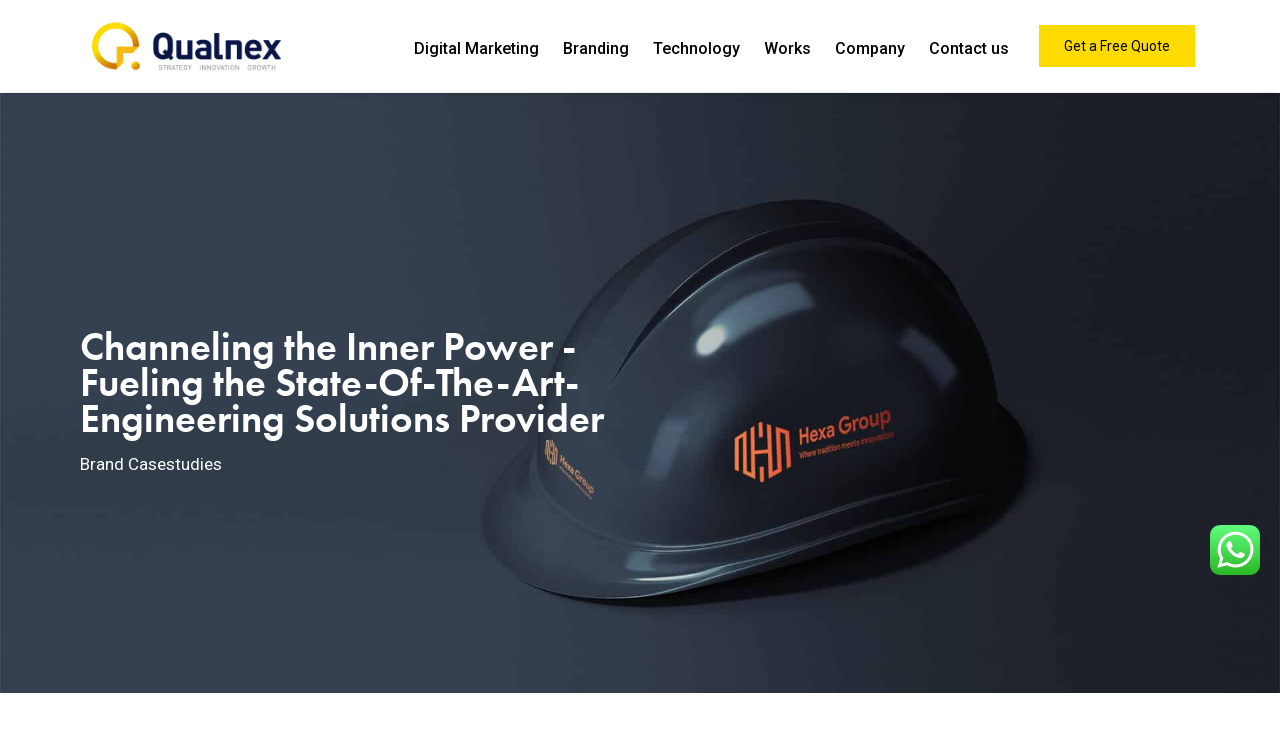

--- FILE ---
content_type: text/html; charset=UTF-8
request_url: https://qualnex.com/works/hexa-group/
body_size: 25043
content:
<!doctype html>
<html lang="en-US">
<head>
	<meta name="viewport" content="width=device-width, initial-scale=1">
	<meta name="format-detection" content="telephone=no">
	<link rel="profile" href="http://gmpg.org/xfn/11">
	<meta name='robots' content='max-image-preview:large' />

<!-- Google Tag Manager for WordPress by gtm4wp.com -->
<script data-cfasync="false" data-pagespeed-no-defer type="text/javascript">//<![CDATA[
	var gtm4wp_datalayer_name = "dataLayer";
	var dataLayer = dataLayer || [];
//]]>
</script>
<!-- End Google Tag Manager for WordPress by gtm4wp.com -->
	<!-- This site is optimized with the Yoast SEO plugin v14.6.1 - https://yoast.com/wordpress/plugins/seo/ -->
	<title>Hexa Group - Branding/Web Design by Qualnex Digital</title>
	<meta name="description" content="We provided entire Branding and Web Design activities. We have planned effective strategies, naming, and conceptual processes for a better result." />
	<meta name="robots" content="index, follow" />
	<meta name="googlebot" content="index, follow, max-snippet:-1, max-image-preview:large, max-video-preview:-1" />
	<meta name="bingbot" content="index, follow, max-snippet:-1, max-image-preview:large, max-video-preview:-1" />
	<link rel="canonical" href="https://qualnex.com/works/hexa-group/" />
	<meta property="og:locale" content="en_US" />
	<meta property="og:type" content="article" />
	<meta property="og:title" content="Hexa Group - Branding/Web Design by Qualnex Digital" />
	<meta property="og:description" content="We provided entire Branding and Web Design activities. We have planned effective strategies, naming, and conceptual processes for a better result." />
	<meta property="og:url" content="https://qualnex.com/works/hexa-group/" />
	<meta property="og:site_name" content="Qualnex Digital" />
	<meta property="article:modified_time" content="2020-11-26T12:53:44+00:00" />
	<meta property="og:image" content="https://qualnex.com/wp-content/uploads/2020/02/Hexa-Thumb.jpg" />
	<meta property="og:image:width" content="800" />
	<meta property="og:image:height" content="600" />
	<meta name="twitter:card" content="summary_large_image" />
	<script type="application/ld+json" class="yoast-schema-graph">{"@context":"https://schema.org","@graph":[{"@type":"Organization","@id":"https://qualnex.com/#organization","name":"Qualnex","url":"https://qualnex.com/","sameAs":[],"logo":{"@type":"ImageObject","@id":"https://qualnex.com/#logo","inLanguage":"en-US","url":"https://qualnex.com/wp-content/uploads/2020/03/qualnex-logo-new-1.png","width":81,"height":60,"caption":"Qualnex"},"image":{"@id":"https://qualnex.com/#logo"}},{"@type":"WebSite","@id":"https://qualnex.com/#website","url":"https://qualnex.com/","name":"Qualnex Digital","description":"Digital Marketing Company in Kochi","publisher":{"@id":"https://qualnex.com/#organization"},"potentialAction":[{"@type":"SearchAction","target":"https://qualnex.com/?s={search_term_string}","query-input":"required name=search_term_string"}],"inLanguage":"en-US"},{"@type":"ImageObject","@id":"https://qualnex.com/works/hexa-group/#primaryimage","inLanguage":"en-US","url":"https://qualnex.com/wp-content/uploads/2020/02/Hexa-Thumb.jpg","width":800,"height":600},{"@type":"WebPage","@id":"https://qualnex.com/works/hexa-group/#webpage","url":"https://qualnex.com/works/hexa-group/","name":"Hexa Group - Branding/Web Design by Qualnex Digital","isPartOf":{"@id":"https://qualnex.com/#website"},"primaryImageOfPage":{"@id":"https://qualnex.com/works/hexa-group/#primaryimage"},"datePublished":"2020-02-23T13:22:21+00:00","dateModified":"2020-11-26T12:53:44+00:00","description":"We provided entire Branding and Web Design activities. We have planned effective strategies, naming, and conceptual processes for a better result.","inLanguage":"en-US","potentialAction":[{"@type":"ReadAction","target":["https://qualnex.com/works/hexa-group/"]}]}]}</script>
	<!-- / Yoast SEO plugin. -->


<link rel='dns-prefetch' href='//www.google.com' />
<link rel='dns-prefetch' href='//use.typekit.net' />
<link rel='dns-prefetch' href='//fonts.googleapis.com' />
<link rel='dns-prefetch' href='//s.w.org' />
<link rel="alternate" type="application/rss+xml" title="Qualnex Digital &raquo; Feed" href="https://qualnex.com/feed/" />
<link rel="alternate" type="application/rss+xml" title="Qualnex Digital &raquo; Comments Feed" href="https://qualnex.com/comments/feed/" />
<script type="text/javascript">
window._wpemojiSettings = {"baseUrl":"https:\/\/s.w.org\/images\/core\/emoji\/13.1.0\/72x72\/","ext":".png","svgUrl":"https:\/\/s.w.org\/images\/core\/emoji\/13.1.0\/svg\/","svgExt":".svg","source":{"concatemoji":"https:\/\/qualnex.com\/wp-includes\/js\/wp-emoji-release.min.js?ver=5.9.12"}};
/*! This file is auto-generated */
!function(e,a,t){var n,r,o,i=a.createElement("canvas"),p=i.getContext&&i.getContext("2d");function s(e,t){var a=String.fromCharCode;p.clearRect(0,0,i.width,i.height),p.fillText(a.apply(this,e),0,0);e=i.toDataURL();return p.clearRect(0,0,i.width,i.height),p.fillText(a.apply(this,t),0,0),e===i.toDataURL()}function c(e){var t=a.createElement("script");t.src=e,t.defer=t.type="text/javascript",a.getElementsByTagName("head")[0].appendChild(t)}for(o=Array("flag","emoji"),t.supports={everything:!0,everythingExceptFlag:!0},r=0;r<o.length;r++)t.supports[o[r]]=function(e){if(!p||!p.fillText)return!1;switch(p.textBaseline="top",p.font="600 32px Arial",e){case"flag":return s([127987,65039,8205,9895,65039],[127987,65039,8203,9895,65039])?!1:!s([55356,56826,55356,56819],[55356,56826,8203,55356,56819])&&!s([55356,57332,56128,56423,56128,56418,56128,56421,56128,56430,56128,56423,56128,56447],[55356,57332,8203,56128,56423,8203,56128,56418,8203,56128,56421,8203,56128,56430,8203,56128,56423,8203,56128,56447]);case"emoji":return!s([10084,65039,8205,55357,56613],[10084,65039,8203,55357,56613])}return!1}(o[r]),t.supports.everything=t.supports.everything&&t.supports[o[r]],"flag"!==o[r]&&(t.supports.everythingExceptFlag=t.supports.everythingExceptFlag&&t.supports[o[r]]);t.supports.everythingExceptFlag=t.supports.everythingExceptFlag&&!t.supports.flag,t.DOMReady=!1,t.readyCallback=function(){t.DOMReady=!0},t.supports.everything||(n=function(){t.readyCallback()},a.addEventListener?(a.addEventListener("DOMContentLoaded",n,!1),e.addEventListener("load",n,!1)):(e.attachEvent("onload",n),a.attachEvent("onreadystatechange",function(){"complete"===a.readyState&&t.readyCallback()})),(n=t.source||{}).concatemoji?c(n.concatemoji):n.wpemoji&&n.twemoji&&(c(n.twemoji),c(n.wpemoji)))}(window,document,window._wpemojiSettings);
</script>
<style type="text/css">
img.wp-smiley,
img.emoji {
	display: inline !important;
	border: none !important;
	box-shadow: none !important;
	height: 1em !important;
	width: 1em !important;
	margin: 0 0.07em !important;
	vertical-align: -0.1em !important;
	background: none !important;
	padding: 0 !important;
}
</style>
	<link rel='stylesheet' id='wp-block-library-css'  disabled href='https://qualnex.com/wp-includes/css/dist/block-library/style.min.css?ver=5.9.12' type='text/css' media='all' />
<style id='wp-block-library-theme-inline-css' type='text/css'>
.wp-block-audio figcaption{color:#555;font-size:13px;text-align:center}.is-dark-theme .wp-block-audio figcaption{color:hsla(0,0%,100%,.65)}.wp-block-code>code{font-family:Menlo,Consolas,monaco,monospace;color:#1e1e1e;padding:.8em 1em;border:1px solid #ddd;border-radius:4px}.wp-block-embed figcaption{color:#555;font-size:13px;text-align:center}.is-dark-theme .wp-block-embed figcaption{color:hsla(0,0%,100%,.65)}.blocks-gallery-caption{color:#555;font-size:13px;text-align:center}.is-dark-theme .blocks-gallery-caption{color:hsla(0,0%,100%,.65)}.wp-block-image figcaption{color:#555;font-size:13px;text-align:center}.is-dark-theme .wp-block-image figcaption{color:hsla(0,0%,100%,.65)}.wp-block-pullquote{border-top:4px solid;border-bottom:4px solid;margin-bottom:1.75em;color:currentColor}.wp-block-pullquote__citation,.wp-block-pullquote cite,.wp-block-pullquote footer{color:currentColor;text-transform:uppercase;font-size:.8125em;font-style:normal}.wp-block-quote{border-left:.25em solid;margin:0 0 1.75em;padding-left:1em}.wp-block-quote cite,.wp-block-quote footer{color:currentColor;font-size:.8125em;position:relative;font-style:normal}.wp-block-quote.has-text-align-right{border-left:none;border-right:.25em solid;padding-left:0;padding-right:1em}.wp-block-quote.has-text-align-center{border:none;padding-left:0}.wp-block-quote.is-large,.wp-block-quote.is-style-large,.wp-block-quote.is-style-plain{border:none}.wp-block-search .wp-block-search__label{font-weight:700}.wp-block-group:where(.has-background){padding:1.25em 2.375em}.wp-block-separator{border:none;border-bottom:2px solid;margin-left:auto;margin-right:auto;opacity:.4}.wp-block-separator:not(.is-style-wide):not(.is-style-dots){width:100px}.wp-block-separator.has-background:not(.is-style-dots){border-bottom:none;height:1px}.wp-block-separator.has-background:not(.is-style-wide):not(.is-style-dots){height:2px}.wp-block-table thead{border-bottom:3px solid}.wp-block-table tfoot{border-top:3px solid}.wp-block-table td,.wp-block-table th{padding:.5em;border:1px solid;word-break:normal}.wp-block-table figcaption{color:#555;font-size:13px;text-align:center}.is-dark-theme .wp-block-table figcaption{color:hsla(0,0%,100%,.65)}.wp-block-video figcaption{color:#555;font-size:13px;text-align:center}.is-dark-theme .wp-block-video figcaption{color:hsla(0,0%,100%,.65)}.wp-block-template-part.has-background{padding:1.25em 2.375em;margin-top:0;margin-bottom:0}
</style>
<link rel='stylesheet' id='radiantthemes_gutenberg_block-css'  disabled href='https://qualnex.com/wp-content/themes/ryse/assets/css/radiantthemes-gutenberg-blocks.css?ver=1768501543' type='text/css' media='all' />
<style id='global-styles-inline-css' type='text/css'>
body{--wp--preset--color--black: #000000;--wp--preset--color--cyan-bluish-gray: #abb8c3;--wp--preset--color--white: #ffffff;--wp--preset--color--pale-pink: #f78da7;--wp--preset--color--vivid-red: #cf2e2e;--wp--preset--color--luminous-vivid-orange: #ff6900;--wp--preset--color--luminous-vivid-amber: #fcb900;--wp--preset--color--light-green-cyan: #7bdcb5;--wp--preset--color--vivid-green-cyan: #00d084;--wp--preset--color--pale-cyan-blue: #8ed1fc;--wp--preset--color--vivid-cyan-blue: #0693e3;--wp--preset--color--vivid-purple: #9b51e0;--wp--preset--gradient--vivid-cyan-blue-to-vivid-purple: linear-gradient(135deg,rgba(6,147,227,1) 0%,rgb(155,81,224) 100%);--wp--preset--gradient--light-green-cyan-to-vivid-green-cyan: linear-gradient(135deg,rgb(122,220,180) 0%,rgb(0,208,130) 100%);--wp--preset--gradient--luminous-vivid-amber-to-luminous-vivid-orange: linear-gradient(135deg,rgba(252,185,0,1) 0%,rgba(255,105,0,1) 100%);--wp--preset--gradient--luminous-vivid-orange-to-vivid-red: linear-gradient(135deg,rgba(255,105,0,1) 0%,rgb(207,46,46) 100%);--wp--preset--gradient--very-light-gray-to-cyan-bluish-gray: linear-gradient(135deg,rgb(238,238,238) 0%,rgb(169,184,195) 100%);--wp--preset--gradient--cool-to-warm-spectrum: linear-gradient(135deg,rgb(74,234,220) 0%,rgb(151,120,209) 20%,rgb(207,42,186) 40%,rgb(238,44,130) 60%,rgb(251,105,98) 80%,rgb(254,248,76) 100%);--wp--preset--gradient--blush-light-purple: linear-gradient(135deg,rgb(255,206,236) 0%,rgb(152,150,240) 100%);--wp--preset--gradient--blush-bordeaux: linear-gradient(135deg,rgb(254,205,165) 0%,rgb(254,45,45) 50%,rgb(107,0,62) 100%);--wp--preset--gradient--luminous-dusk: linear-gradient(135deg,rgb(255,203,112) 0%,rgb(199,81,192) 50%,rgb(65,88,208) 100%);--wp--preset--gradient--pale-ocean: linear-gradient(135deg,rgb(255,245,203) 0%,rgb(182,227,212) 50%,rgb(51,167,181) 100%);--wp--preset--gradient--electric-grass: linear-gradient(135deg,rgb(202,248,128) 0%,rgb(113,206,126) 100%);--wp--preset--gradient--midnight: linear-gradient(135deg,rgb(2,3,129) 0%,rgb(40,116,252) 100%);--wp--preset--duotone--dark-grayscale: url('#wp-duotone-dark-grayscale');--wp--preset--duotone--grayscale: url('#wp-duotone-grayscale');--wp--preset--duotone--purple-yellow: url('#wp-duotone-purple-yellow');--wp--preset--duotone--blue-red: url('#wp-duotone-blue-red');--wp--preset--duotone--midnight: url('#wp-duotone-midnight');--wp--preset--duotone--magenta-yellow: url('#wp-duotone-magenta-yellow');--wp--preset--duotone--purple-green: url('#wp-duotone-purple-green');--wp--preset--duotone--blue-orange: url('#wp-duotone-blue-orange');--wp--preset--font-size--small: 13px;--wp--preset--font-size--medium: 20px;--wp--preset--font-size--large: 36px;--wp--preset--font-size--x-large: 42px;}.has-black-color{color: var(--wp--preset--color--black) !important;}.has-cyan-bluish-gray-color{color: var(--wp--preset--color--cyan-bluish-gray) !important;}.has-white-color{color: var(--wp--preset--color--white) !important;}.has-pale-pink-color{color: var(--wp--preset--color--pale-pink) !important;}.has-vivid-red-color{color: var(--wp--preset--color--vivid-red) !important;}.has-luminous-vivid-orange-color{color: var(--wp--preset--color--luminous-vivid-orange) !important;}.has-luminous-vivid-amber-color{color: var(--wp--preset--color--luminous-vivid-amber) !important;}.has-light-green-cyan-color{color: var(--wp--preset--color--light-green-cyan) !important;}.has-vivid-green-cyan-color{color: var(--wp--preset--color--vivid-green-cyan) !important;}.has-pale-cyan-blue-color{color: var(--wp--preset--color--pale-cyan-blue) !important;}.has-vivid-cyan-blue-color{color: var(--wp--preset--color--vivid-cyan-blue) !important;}.has-vivid-purple-color{color: var(--wp--preset--color--vivid-purple) !important;}.has-black-background-color{background-color: var(--wp--preset--color--black) !important;}.has-cyan-bluish-gray-background-color{background-color: var(--wp--preset--color--cyan-bluish-gray) !important;}.has-white-background-color{background-color: var(--wp--preset--color--white) !important;}.has-pale-pink-background-color{background-color: var(--wp--preset--color--pale-pink) !important;}.has-vivid-red-background-color{background-color: var(--wp--preset--color--vivid-red) !important;}.has-luminous-vivid-orange-background-color{background-color: var(--wp--preset--color--luminous-vivid-orange) !important;}.has-luminous-vivid-amber-background-color{background-color: var(--wp--preset--color--luminous-vivid-amber) !important;}.has-light-green-cyan-background-color{background-color: var(--wp--preset--color--light-green-cyan) !important;}.has-vivid-green-cyan-background-color{background-color: var(--wp--preset--color--vivid-green-cyan) !important;}.has-pale-cyan-blue-background-color{background-color: var(--wp--preset--color--pale-cyan-blue) !important;}.has-vivid-cyan-blue-background-color{background-color: var(--wp--preset--color--vivid-cyan-blue) !important;}.has-vivid-purple-background-color{background-color: var(--wp--preset--color--vivid-purple) !important;}.has-black-border-color{border-color: var(--wp--preset--color--black) !important;}.has-cyan-bluish-gray-border-color{border-color: var(--wp--preset--color--cyan-bluish-gray) !important;}.has-white-border-color{border-color: var(--wp--preset--color--white) !important;}.has-pale-pink-border-color{border-color: var(--wp--preset--color--pale-pink) !important;}.has-vivid-red-border-color{border-color: var(--wp--preset--color--vivid-red) !important;}.has-luminous-vivid-orange-border-color{border-color: var(--wp--preset--color--luminous-vivid-orange) !important;}.has-luminous-vivid-amber-border-color{border-color: var(--wp--preset--color--luminous-vivid-amber) !important;}.has-light-green-cyan-border-color{border-color: var(--wp--preset--color--light-green-cyan) !important;}.has-vivid-green-cyan-border-color{border-color: var(--wp--preset--color--vivid-green-cyan) !important;}.has-pale-cyan-blue-border-color{border-color: var(--wp--preset--color--pale-cyan-blue) !important;}.has-vivid-cyan-blue-border-color{border-color: var(--wp--preset--color--vivid-cyan-blue) !important;}.has-vivid-purple-border-color{border-color: var(--wp--preset--color--vivid-purple) !important;}.has-vivid-cyan-blue-to-vivid-purple-gradient-background{background: var(--wp--preset--gradient--vivid-cyan-blue-to-vivid-purple) !important;}.has-light-green-cyan-to-vivid-green-cyan-gradient-background{background: var(--wp--preset--gradient--light-green-cyan-to-vivid-green-cyan) !important;}.has-luminous-vivid-amber-to-luminous-vivid-orange-gradient-background{background: var(--wp--preset--gradient--luminous-vivid-amber-to-luminous-vivid-orange) !important;}.has-luminous-vivid-orange-to-vivid-red-gradient-background{background: var(--wp--preset--gradient--luminous-vivid-orange-to-vivid-red) !important;}.has-very-light-gray-to-cyan-bluish-gray-gradient-background{background: var(--wp--preset--gradient--very-light-gray-to-cyan-bluish-gray) !important;}.has-cool-to-warm-spectrum-gradient-background{background: var(--wp--preset--gradient--cool-to-warm-spectrum) !important;}.has-blush-light-purple-gradient-background{background: var(--wp--preset--gradient--blush-light-purple) !important;}.has-blush-bordeaux-gradient-background{background: var(--wp--preset--gradient--blush-bordeaux) !important;}.has-luminous-dusk-gradient-background{background: var(--wp--preset--gradient--luminous-dusk) !important;}.has-pale-ocean-gradient-background{background: var(--wp--preset--gradient--pale-ocean) !important;}.has-electric-grass-gradient-background{background: var(--wp--preset--gradient--electric-grass) !important;}.has-midnight-gradient-background{background: var(--wp--preset--gradient--midnight) !important;}.has-small-font-size{font-size: var(--wp--preset--font-size--small) !important;}.has-medium-font-size{font-size: var(--wp--preset--font-size--medium) !important;}.has-large-font-size{font-size: var(--wp--preset--font-size--large) !important;}.has-x-large-font-size{font-size: var(--wp--preset--font-size--x-large) !important;}
</style>
<link rel='stylesheet' id='contact-form-7-css'  href='https://qualnex.com/wp-content/plugins/contact-form-7/includes/css/styles.css?ver=5.2' type='text/css' media='all' />
<link rel='stylesheet' id='radiantthemes-addons-custom-css'  href='https://qualnex.com/wp-content/plugins/radiantthemes-addons/assets/css/radiantthemes-addons-custom.css?ver=5.9.12' type='text/css' media='all' />
<link rel='stylesheet' id='radiantthemes-addons-core-css'  href='https://qualnex.com/wp-content/plugins/radiantthemes-addons/assets/css/radiantthemes-addons-core.css?ver=1768501543' type='text/css' media='all' />
<link rel='stylesheet' id='radiantthemes-custom-fonts-css'  disabled href='https://qualnex.com/wp-content/plugins/radiantthemes-addons/assets/css/radiantthemes-custom-fonts.css?ver=1768501543' type='text/css' media='all' />
<link rel='stylesheet' id='baguetteBox.min-css'  href='https://qualnex.com/wp-content/plugins/radiantthemes-addons/assets/css/baguetteBox.min.css?ver=1768501543' type='text/css' media='all' />
<link rel='stylesheet' id='image-gallery-style-css'  href='https://qualnex.com/wp-content/plugins/radiantthemes-addons/assets/css/image-gallery-style.css?ver=1768501543' type='text/css' media='all' />
<link rel='stylesheet' id='radiantthemes-all-css'  href='https://qualnex.com/wp-content/themes/ryse/assets/css/radiantthemes-all.min.css?ver=1768501543' type='text/css' media='all' />
<link rel='stylesheet' id='elementor-animations-css'  disabled href='https://qualnex.com/wp-content/plugins/elementor/assets/lib/animations/animations.min.css?ver=2.9.14' type='text/css' media='all' />
<link rel='stylesheet' id='elementor-frontend-css'  href='https://qualnex.com/wp-content/plugins/elementor/assets/css/frontend.min.css?ver=2.9.14' type='text/css' media='all' />
<link rel='stylesheet' id='radiantthemes-custom-css'  href='https://qualnex.com/wp-content/themes/ryse/assets/css/radiantthemes-custom.css?ver=1768501543' type='text/css' media='all' />
<link rel='stylesheet' id='radiantthemes-responsive-css'  disabled href='https://qualnex.com/wp-content/themes/ryse/assets/css/radiantthemes-responsive.css?ver=1768501543' type='text/css' media='all' />
<link rel='stylesheet' id='radiantthemes-style-css'  href='https://qualnex.com/wp-content/themes/ryse/style.css?ver=1768501543' type='text/css' media='all' />
<link rel='stylesheet' id='radiantthemes-user-custom-css'  href='https://qualnex.com/wp-content/themes/ryse/assets/css/radiantthemes-user-custom.css?ver=1768501543' type='text/css' media='all' />
<link rel='stylesheet' id='radiantthemes-dynamic-css'  href='https://qualnex.com/wp-content/themes/ryse/assets/css/radiantthemes-dynamic.css?ver=1768501543' type='text/css' media='all' />
<link rel='stylesheet' id='rt_image_box-css'  href='https://qualnex.com/wp-content/plugins/radiantthemes-custom-post-type/css/rt_image_box.css?ver=1768501543' type='text/css' media='all' />
<link rel='stylesheet' id='elementor-icons-css'  disabled href='https://qualnex.com/wp-content/plugins/elementor/assets/lib/eicons/css/elementor-icons.min.css?ver=5.7.0' type='text/css' media='all' />
<link rel='stylesheet' id='elementor-post-9353-css'  href='https://qualnex.com/wp-content/uploads/elementor/css/post-9353.css?ver=1649520640' type='text/css' media='all' />
<link rel='stylesheet' id='redux-google-fonts-ryse_theme_option-css'  href='https://fonts.googleapis.com/css?family=Poppins%3A500%2C400%2C700%2C600%7CRoboto%3A700%2C500%2C400%7CRubik%3A500%7CPlayfair+Display%3A400%7CEczar%3A400%7CTaviraj%3A400%7CGreat+Vibes%3A400&#038;ver=1591272537' type='text/css' media='all' />
<script type='text/javascript' src='https://qualnex.com/wp-includes/js/jquery/jquery.min.js?ver=3.6.0' id='jquery-core-js'></script>
<script type='text/javascript' src='https://qualnex.com/wp-includes/js/jquery/jquery-migrate.min.js?ver=3.3.2' id='jquery-migrate-js'></script>
<script type='text/javascript' src='https://qualnex.com/wp-content/plugins/duracelltomi-google-tag-manager/js/gtm4wp-form-move-tracker.js?ver=1.11.4' id='gtm4wp-form-move-tracker-js'></script>
<script type='text/javascript' src='https://use.typekit.net/dju0hwr.js?ver=1.0' id='radiantthemes-typekit-js'></script>
<script type='text/javascript' id='radiantthemes-typekit-js-after'>
try{Typekit.load({ async: true });}catch(e){}
</script>
<link rel="https://api.w.org/" href="https://qualnex.com/wp-json/" /><link rel="EditURI" type="application/rsd+xml" title="RSD" href="https://qualnex.com/xmlrpc.php?rsd" />
<link rel="wlwmanifest" type="application/wlwmanifest+xml" href="https://qualnex.com/wp-includes/wlwmanifest.xml" /> 
<meta name="generator" content="WordPress 5.9.12" />
<link rel='shortlink' href='https://qualnex.com/?p=9353' />
<link rel="alternate" type="application/json+oembed" href="https://qualnex.com/wp-json/oembed/1.0/embed?url=https%3A%2F%2Fqualnex.com%2Fworks%2Fhexa-group%2F" />
<link rel="alternate" type="text/xml+oembed" href="https://qualnex.com/wp-json/oembed/1.0/embed?url=https%3A%2F%2Fqualnex.com%2Fworks%2Fhexa-group%2F&#038;format=xml" />
<style type='text/css'> .ae_data .elementor-editor-element-setting {
                        display:none !important;
                }
                </style>
		<script>
			(function(i,s,o,g,r,a,m){i['GoogleAnalyticsObject']=r;i[r]=i[r]||function(){
			(i[r].q=i[r].q||[]).push(arguments)},i[r].l=1*new Date();a=s.createElement(o),
			m=s.getElementsByTagName(o)[0];a.async=1;a.src=g;m.parentNode.insertBefore(a,m)
			})(window,document,'script','https://www.google-analytics.com/analytics.js','ga');
			ga('create', 'UA-160785810-1', 'auto');
			ga('require', 'displayfeatures');
			ga('require', 'linkid');
			ga('set', 'anonymizeIp', true);
			ga('set', 'forceSSL', true);
			ga('send', 'pageview');
		</script>

	
<!-- Google Tag Manager for WordPress by gtm4wp.com -->
<script data-cfasync="false" data-pagespeed-no-defer type="text/javascript">//<![CDATA[
	var dataLayer_content = {"pagePostType":"case-studies","pagePostType2":"single-case-studies"};
	dataLayer.push( dataLayer_content );//]]>
</script>
<script data-cfasync="false">//<![CDATA[
(function(w,d,s,l,i){w[l]=w[l]||[];w[l].push({'gtm.start':
new Date().getTime(),event:'gtm.js'});var f=d.getElementsByTagName(s)[0],
j=d.createElement(s),dl=l!='dataLayer'?'&l='+l:'';j.async=true;j.src=
'//www.googletagmanager.com/gtm.'+'js?id='+i+dl;f.parentNode.insertBefore(j,f);
})(window,document,'script','dataLayer','GTM-MF4HW22');//]]>
</script>
<!-- End Google Tag Manager -->
<!-- End Google Tag Manager for WordPress by gtm4wp.com -->            <link rel="icon" href="https://qualnex.com/wp-content/uploads/2020/04/Qualnex-logo-Mark.png" sizes="32x32" />
            <link rel="icon" href="https://qualnex.com/wp-content/uploads/2020/04/Qualnex-logo-Mark.png" sizes="192x192">
            <link rel="apple-touch-icon-precomposed" href="https://qualnex.com/wp-content/uploads/2020/04/Qualnex-logo-Mark.png" />
            <meta name="msapplication-TileImage" content="https://qualnex.com/wp-content/uploads/2020/04/Qualnex-logo-Mark.png" />
                <style type="text/css">.recentcomments a{display:inline !important;padding:0 !important;margin:0 !important;}</style>		<style type="text/css" id="wp-custom-css">
			ul#menu-main-menu-qualnex .menu-item .sub-menu a {
    font-size: 14px;
}
.far {
    display: inline-block;
    font: normal normal normal 14px/1 FontAwesome;
    font-size: inherit;
    text-rendering: auto;
    -webkit-font-smoothing: antialiased;
    -moz-osx-font-smoothing: grayscale;
}
.blog.element-thirteen .blog-item > .holder > .pic {
	height: 215px;
}
.blog.element-thirteen .blog-item > .holder > .blog-date-tag > .blog-date-tag-text {
    color: #000000;
}
.blog.element-thirteen .blog-item:hover .holder > .blog-date-tag > .blog-date-tag-text {
    color: #000;
}		</style>
		<style type="text/css" title="dynamic-css" class="options-output">body{background-color:#ffffff;}body{line-height:28px;letter-spacing:0px;color:#6a7c92;font-size:15px;}h1{line-height:48px;letter-spacing:0px;font-weight:700;color:#0a0000;font-size:40px;}h2{line-height:44px;letter-spacing:0px;font-weight:700;color:#0a0000;font-size:36px;}h3{line-height:40px;letter-spacing:0px;font-weight:700;color:#000000;font-size:32px;}h4{line-height:35px;letter-spacing:0px;color:#0a0000;font-size:30px;}h5{line-height:26px;letter-spacing:0px;color:#0a0000;font-size:18px;}h6{line-height:26px;letter-spacing:0px;color:#0a0000;font-size:15px;}body > .scrollup{background-color:#ffffff;}body > .scrollup{color:#191919;}.wraper_header.style-one .wraper_header_main{background-color:rgba(255,255,255,0.01);}.wraper_header.style-one .wraper_header_main .nav > [class*="menu-"] > ul.menu > li > a{font-family:Poppins;line-height:28px;font-weight:500;font-style:normal;color:#fefefe;font-size:15px;}.wraper_header.style-one .wraper_header_main .nav > [class*="menu-"] > ul.menu > li > a:before{background-color:#f96232;}.wraper_header.style-one .nav > [class*="menu-"] > ul.menu > li > ul, .wraper_header.style-one .nav > [class*="menu-"] > ul.menu > li > ul > li > ul, .wraper_header.style-one .nav > [class*="menu-"] > ul.menu > li > ul > li > ul > li > ul, .wraper_header.style-one .nav > [class*="menu-"] > ul.menu > li > ul > li > ul > li > ul li ul, .wraper_header.style-one .rt-mega-menu{background-color:#0a0a0a;}.wraper_header.style-one .nav > [class*="menu-"] > ul.menu > li > ul > li > a, .wraper_header.style-one .nav > [class*="menu-"] > ul.menu > li > ul > li > ul > li > a, .wraper_header.style-one .nav > [class*="menu-"] > ul.menu > li > ul > li > ul > li > ul > li > a, .wraper_header.style-one .nav > [class*="menu-"] > ul.menu > li > ul > li > ul > li > ul > li ul li a{font-family:Poppins;text-align:left;line-height:26px;font-weight:500;font-style:normal;color:#fefefe;font-size:15px;}body[data-header-style="header-style-one"] #mobile-menu{background-color:#191919;}body[data-header-style="header-style-one"] .mobile-menu-nav{font-family:Poppins;text-transform:uppercase;line-height:27px;letter-spacing:0.5px;font-weight:500;font-style:normal;color:#ffffff;font-size:14px;}.wraper_header.style-two .wraper_header_main{background-color:rgba(255,255,255,0.01);}.wraper_header.style-two .is-sticky .wraper_header_main, .wraper_header.style-two .wraper_header_main.radiantthemes-sticky-style-two.i-am-delayed-sticky{background-color:#ffffff;}.wraper_header.style-two .wraper_header_main .nav > [class*="menu-"] > ul.menu > li > a{font-family:Roboto;text-transform:uppercase;line-height:28px;font-weight:700;font-style:normal;color:#18161b;font-size:15px;}.wraper_header.style-two .nav > [class*="menu-"] > ul.menu > li > ul, .wraper_header.style-two .nav > [class*="menu-"] > ul.menu > li > ul > li > ul, .wraper_header.style-two .nav > [class*="menu-"] > ul.menu > li > ul > li > ul > li > ul, .wraper_header.style-two .nav > [class*="menu-"] > ul.menu > li > ul > li > ul > li > ul li ul, .wraper_header.style-two .rt-mega-menu{background-color:#0a0a0a;}.wraper_header.style-two .nav > [class*="menu-"] > ul.menu > li > ul > li > a, .wraper_header.style-two .nav > [class*="menu-"] > ul.menu > li > ul > li > ul > li > a, .wraper_header.style-two .nav > [class*="menu-"] > ul.menu > li > ul > li > ul > li > ul > li > a, .wraper_header.style-two .nav > [class*="menu-"] > ul.menu > li > ul > li > ul > li > ul > li ul li a{font-family:Roboto;text-align:left;line-height:28px;font-weight:700;font-style:normal;color:#18161b;font-size:14px;}.wraper_header.style-two .nav > [class*="menu-"] > ul.menu > li:hover > a, .wraper_header.style-two .nav > [class*="menu-"] > ul.menu > li.current-menu-item > a, .wraper_header.style-two .nav > [class*="menu-"] > ul.menu > li.current-menu-parent > a, .wraper_header.style-two .nav > [class*="menu-"] > ul.menu > li.current-menu-ancestor > a, .wraper_header.style-two .nav > [class*="menu-"] > ul.menu > li > ul > li:hover > a, .wraper_header.style-two .nav > [class*="menu-"] > ul.menu > li > ul > li.current-menu-item > a, .wraper_header.style-two .nav > [class*="menu-"] > ul.menu > li > ul > li.current-menu-parent > a, .wraper_header.style-two .nav > [class*="menu-"] > ul.menu > li > ul > li > ul > li:hover > a, .wraper_header.style-two .nav > [class*="menu-"] > ul.menu > li > ul > li > ul > li.current-menu-item > a, .wraper_header.style-two .nav > [class*="menu-"] > ul.menu > li > ul > li > ul > li.current-menu-parent > a, .wraper_header.style-two .nav > [class*="menu-"] > ul.menu > li > ul > li > ul > li > ul > li:hover > a, .wraper_header.style-two .nav > [class*="menu-"] > ul.menu > li > ul > li > ul > li > ul > li.current-menu-item > a, .wraper_header.style-two .nav > [class*="menu-"] > ul.menu > li > ul > li > ul > li > ul > li.current-menu-parent > a, .wraper_header.style-two .nav > [class*="menu-"] > ul.menu > li > ul > li > ul > li > ul > li ul li:hover a, .wraper_header.style-two .nav > [class*="menu-"] > ul.menu > li > ul > li > ul > li > ul > li ul li.current-menu-item a, .wraper_header.style-two .nav > [class*="menu-"] > ul.menu > li > ul > li > ul > li > ul > li ul li.current-menu-parent a{color:#f54ea2;}body[data-header-style="header-style-two"] #mobile-menu{background-color:#18161b;}body[data-header-style="header-style-two"] .mobile-menu-nav{font-family:Roboto;text-transform:uppercase;line-height:28px;letter-spacing:0.5px;font-weight:700;font-style:normal;color:#ffffff;font-size:14px;}body[data-header-style="header-style-three"] .wraper_header_main{background-color:#000000;}body[data-header-style="header-style-three"] .wraper_header_main .nav > [class*="menu-"] > ul.menu > li > a:before{background-color:#e21535;}body[data-header-style="header-style-three"] .wraper_header_main .nav > [class*="menu-"] > ul.menu > li.current-menu-item > a, body[data-header-style="header-style-three"] .wraper_header_main .nav > [class*="menu-"] > ul.menu > li > ul > li.current-menu-item > a, body[data-header-style="header-style-three"] .wraper_header_main .nav > [class*="menu-"] > ul.menu > li > ul > li > ul > li.current-menu-item > a, body[data-header-style="header-style-three"] .wraper_header_main .nav > [class*="menu-"] > ul.menu > li > ul > li > ul > li > ul > li.current-menu-item > a, body[data-header-style="header-style-three"] .wraper_header_main .nav > [class*="menu-"] > ul.menu > li > ul > li > ul > li > ul > li > ul li.current-menu-item a, body[data-header-style="header-style-three"] .wraper_header_main .header_main .header-social ul.social li a:hover{color:#e21535;}body[data-header-style="header-style-three"] .wraper_header_main .header_main .header-social ul.social li a:hover{border-color:#e21535;}body[data-header-style="header-style-three"] .wraper_header_main .nav{font-family:Rubik;text-transform:uppercase;line-height:27px;font-weight:500;font-style:normal;color:#ffffff;font-size:14px;}body[data-header-style="header-style-four"] .sidr{background-color:#252525;}body[data-header-style="header-style-four"] .wraper_header_main .header_main .nav > [class*="menu-"] > ul.menu > li > a:before, body[data-header-style="header-style-four"] .wraper_header_main .header_main .nav > [class*="menu-"] > ul.menu > li > ul > li > a:before, body[data-header-style="header-style-four"] .wraper_header_main .header_main .nav > [class*="menu-"] > ul.menu > li > ul > li > ul > li > a:before, body[data-header-style="header-style-four"] .wraper_header_main .header_main .nav > [class*="menu-"] > ul.menu > li > ul > li > ul > li > ul > li > a:before, body[data-header-style="header-style-four"] .wraper_header_main .header_main .nav > [class*="menu-"] > ul.menu > li > ul > li > ul > li > ul > li > ul li a:before, body[data-header-style="header-style-four"] .wraper_header_main .header_main .header-search-bar .form-row:before{background-color:#fe6c33;}body[data-header-style="header-style-four"] .wraper_header_main .header_main .nav > [class*="menu-"] > ul.menu > li.current-menu-item > a, body[data-header-style="header-style-four"] .wraper_header_main .header_main .nav > [class*="menu-"] > ul.menu > li > ul > li.current-menu-item > a, body[data-header-style="header-style-four"] .wraper_header_main .header_main .nav > [class*="menu-"] > ul.menu > li > ul > li > ul > li.current-menu-item > a, body[data-header-style="header-style-four"] .wraper_header_main .header_main .nav > [class*="menu-"] > ul.menu > li > ul > li > ul > li > ul > li.current-menu-item > a, body[data-header-style="header-style-four"] .wraper_header_main .header_main .nav > [class*="menu-"] > ul.menu > li > ul > li > ul > li > ul > li > ul li.current-menu-item a{color:#fe6c33;}body[data-header-style="header-style-four"] .wraper_header_main .nav{font-family:"Playfair Display";line-height:38px;font-weight:400;font-style:normal;color:#ffffff;font-size:30px;}body[data-header-style="header-style-five"] .wraper_header_main{background-color:rgba(255,255,255,0.01);}body[data-header-style="header-style-five"] .wraper_flyout_menu, body[data-header-style="header-style-five"] .flyout-menu-overlay > .flyout-menu-overlay-line{background-color:#040404;}body[data-header-style="header-style-five"] .wraper_flyout_menu > .table > .table-cell > .flyout-menu > .flyout-menu-nav{font-family:Eczar;line-height:50px;font-weight:400;font-style:normal;color:#ffffff;font-size:42px;}body[data-header-style="header-style-five"] .wraper_header_main .header_main_action ul > li.header-cart-bar > .header-cart-bar-icon .cart-count{background-color:#b7914a;}.wraper_header.style-six .wraper_header_main{background-color:rgba(255,255,255,0.01);}.wraper_header.style-six .wraper_header_main .nav > [class*="menu-"] > ul.menu > li > a{font-family:Poppins;line-height:28px;font-weight:400;font-style:normal;color:#ffffff;font-size:16px;}.wraper_header.style-six .wraper_header_main .nav > [class*="menu-"] > ul.menu > li > a:before{background-color:#f1588d;}.wraper_header.style-six .nav > [class*="menu-"] > ul.menu > li > ul, .wraper_header.style-six .nav > [class*="menu-"] > ul.menu > li > ul > li > ul, .wraper_header.style-six .nav > [class*="menu-"] > ul.menu > li > ul > li > ul > li > ul, .wraper_header.style-six .nav > [class*="menu-"] > ul.menu > li > ul > li > ul > li > ul li ul, .wraper_header.style-six .rt-mega-menu{background-color:#0a0a0a;}.wraper_header.style-six .nav > [class*="menu-"] > ul.menu > li > ul > li > a, .wraper_header.style-six .nav > [class*="menu-"] > ul.menu > li > ul > li > ul > li > a, .wraper_header.style-six .nav > [class*="menu-"] > ul.menu > li > ul > li > ul > li > ul > li > a, .wraper_header.style-six .nav > [class*="menu-"] > ul.menu > li > ul > li > ul > li > ul > li ul li a{font-family:Poppins;text-align:left;line-height:28px;font-weight:400;font-style:normal;color:#ffffff;font-size:15px;}.wraper_header.style-six .wraper_header_main .header-responsive-nav{color:#ffffff;}body[data-header-style="header-style-six"] #mobile-menu{background-color:#191919;}body[data-header-style="header-style-six"] .mobile-menu-nav{font-family:Poppins;text-transform:uppercase;line-height:28px;letter-spacing:0.5px;font-weight:400;font-style:normal;color:#ffffff;font-size:15px;}.wraper_header.style-six .is-sticky .wraper_header_main, .wraper_header.style-six .wraper_header_main.radiantthemes-sticky-style-two.i-am-delayed-sticky{background-color:#ffffff;}.wraper_header.style-six .is-sticky .wraper_header_main .nav > [class*="menu-"] > ul.menu > li > a, .wraper_header.style-six .wraper_header_main.radiantthemes-sticky-style-two.i-am-delayed-sticky .nav > [class*="menu-"] > ul.menu > li > a{color:#030712;}.wraper_header.style-six .is-sticky .wraper_header_main .header_main_action ul > li.header-cart-bar > .header-cart-bar-icon, .wraper_header.style-six .wraper_header_main.radiantthemes-sticky-style-two.i-am-delayed-sticky .header_main_action ul > li.header-cart-bar > .header-cart-bar-icon{color:#030712;}.wraper_header.style-six .is-sticky .wraper_header_main .header_main_action ul > li i, .wraper_header.style-six .wraper_header_main.radiantthemes-sticky-style-two.i-am-delayed-sticky .header_main_action ul > li i{color:#030712;}.wraper_header.style-six .is-sticky .wraper_header_main .header-responsive-nav, .wraper_header.style-six .wraper_header_main.radiantthemes-sticky-style-two.i-am-delayed-sticky .header-responsive-nav{color:#030712;}.wraper_header.style-six-b .wraper_header_main{background-color:rgba(255,255,255,0.01);}.wraper_header.style-six-b .wraper_header_main .nav > [class*="menu-"] > ul.menu > li > a{font-family:Poppins;line-height:28px;font-weight:400;font-style:normal;color:#ffffff;font-size:16px;}.wraper_header.style-six-b .wraper_header_main .nav > [class*="menu-"] > ul.menu > li > a:before{background-color:#f1588d;}.wraper_header.style-six-b .nav > [class*="menu-"] > ul.menu > li > ul, .wraper_header.style-six-b .nav > [class*="menu-"] > ul.menu > li > ul > li > ul, .wraper_header.style-six-b .nav > [class*="menu-"] > ul.menu > li > ul > li > ul > li > ul, .wraper_header.style-six-b .nav > [class*="menu-"] > ul.menu > li > ul > li > ul > li > ul li ul, .wraper_header.style-six-b .rt-mega-menu{background-color:#0a0a0a;}.wraper_header.style-six-b .nav > [class*="menu-"] > ul.menu > li > ul > li > a, .wraper_header.style-six-b .nav > [class*="menu-"] > ul.menu > li > ul > li > ul > li > a, .wraper_header.style-six-b .nav > [class*="menu-"] > ul.menu > li > ul > li > ul > li > ul > li > a, .wraper_header.style-six-b .nav > [class*="menu-"] > ul.menu > li > ul > li > ul > li > ul > li ul li a{font-family:Poppins;text-align:left;line-height:28px;font-weight:400;font-style:normal;color:#ffffff;font-size:15px;}.wraper_header.style-six-b .wraper_header_main .header-responsive-nav{color:#ffffff;}body[data-header-style="header-style-six-b"] #mobile-menu{background-color:#191919;}body[data-header-style="header-style-six-b"] .mobile-menu-nav{font-family:Poppins;text-transform:uppercase;line-height:28px;letter-spacing:0.5px;font-weight:400;font-style:normal;color:#ffffff;font-size:15px;}.wraper_header.style-six-b .is-sticky .wraper_header_main, .wraper_header.style-six-b .wraper_header_main.radiantthemes-sticky-style-two.i-am-delayed-sticky{background-color:#ffffff;}.wraper_header.style-six-b .is-sticky .wraper_header_main .nav > [class*="menu-"] > ul.menu > li > a, .wraper_header.style-six-b .wraper_header_main.radiantthemes-sticky-style-two.i-am-delayed-sticky .nav > [class*="menu-"] > ul.menu > li > a{color:#030712;}.wraper_header.style-six-b .is-sticky .wraper_header_main .header_main_action ul > li.header-cart-bar > .header-cart-bar-icon, .wraper_header.style-six-b .wraper_header_main.radiantthemes-sticky-style-two.i-am-delayed-sticky .header_main_action ul > li.header-cart-bar > .header-cart-bar-icon{color:#030712;}.wraper_header.style-six-b .is-sticky .wraper_header_main .header_main_action ul > li i, .wraper_header.style-six-b .wraper_header_main.radiantthemes-sticky-style-two.i-am-delayed-sticky .header_main_action ul > li i{color:#030712;}.wraper_header.style-six-b .is-sticky .wraper_header_main .header-responsive-nav, .wraper_header.style-six-b .wraper_header_main.radiantthemes-sticky-style-two.i-am-delayed-sticky .header-responsive-nav{color:#030712;}body[data-header-style="header-style-seven"] .wraper_header_main{background-color:rgba(255,255,255,0.01);}.wraper_header.style-seven .wraper_header_main .header-flexi-menu{background-color:#ff2c54;}body[data-header-style="header-style-seven"] .wraper_flexi_menu > .flexi-menu-overlay{background-color:#ffffff;background-size:cover;background-position:right center;background-image:url('https://qualnex.com/wp-content/themes/ryse/assets/images/Header-7-Menu-Background.png');}body[data-header-style="header-style-seven"] .wraper_flexi_menu > .table > .table-cell > .flexi-menu > .flexi-menu-nav{font-family:Poppins;text-transform:uppercase;line-height:45px;font-weight:700;font-style:normal;color:#363F54;font-size:32px;}.wraper_header.style-eight .wraper_header_main{background-color:rgba(255,255,255,0.01);}.wraper_header.style-eight .wraper_header_main .nav > [class*="menu-"] > ul.menu > li > a{font-family:Poppins;line-height:28px;font-weight:400;font-style:normal;color:#ffffff;font-size:15px;}.wraper_header.style-eight .nav > [class*="menu-"] > ul.menu > li > ul, .wraper_header.style-eight .nav > [class*="menu-"] > ul.menu > li > ul > li > ul, .wraper_header.style-eight .nav > [class*="menu-"] > ul.menu > li > ul > li > ul > li > ul, .wraper_header.style-eight .nav > [class*="menu-"] > ul.menu > li > ul > li > ul > li > ul li ul, .wraper_header.style-eight .rt-mega-menu{background-color:#0a0a0a;}.wraper_header.style-eight .nav > [class*="menu-"] > ul.menu > li > ul > li > a, .wraper_header.style-eight .nav > [class*="menu-"] > ul.menu > li > ul > li > ul > li > a, .wraper_header.style-eight .nav > [class*="menu-"] > ul.menu > li > ul > li > ul > li > ul > li > a, .wraper_header.style-eight .nav > [class*="menu-"] > ul.menu > li > ul > li > ul > li > ul > li ul li a{font-family:Poppins;text-align:left;line-height:28px;font-weight:500;font-style:normal;color:#191919;font-size:15px;}.wraper_header.style-eight .nav > [class*="menu-"] > ul.menu > li:hover > a, .wraper_header.style-eight .nav > [class*="menu-"] > ul.menu > li.current-menu-item > a, .wraper_header.style-eight .nav > [class*="menu-"] > ul.menu > li.current-menu-parent > a, .wraper_header.style-eight .nav > [class*="menu-"] > ul.menu > li.current-menu-ancestor > a, .wraper_header.style-eight .nav > [class*="menu-"] > ul.menu > li > ul > li:hover > a, .wraper_header.style-eight .nav > [class*="menu-"] > ul.menu > li > ul > li.current-menu-item > a, .wraper_header.style-eight .nav > [class*="menu-"] > ul.menu > li > ul > li.current-menu-parent > a, .wraper_header.style-eight .nav > [class*="menu-"] > ul.menu > li > ul > li > ul > li:hover > a, .wraper_header.style-eight .nav > [class*="menu-"] > ul.menu > li > ul > li > ul > li.current-menu-item > a, .wraper_header.style-eight .nav > [class*="menu-"] > ul.menu > li > ul > li > ul > li.current-menu-parent > a, .wraper_header.style-eight .nav > [class*="menu-"] > ul.menu > li > ul > li > ul > li > ul > li:hover > a, .wraper_header.style-eight .nav > [class*="menu-"] > ul.menu > li > ul > li > ul > li > ul > li.current-menu-item > a, .wraper_header.style-eight .nav > [class*="menu-"] > ul.menu > li > ul > li > ul > li > ul > li.current-menu-parent > a, .wraper_header.style-eight .nav > [class*="menu-"] > ul.menu > li > ul > li > ul > li > ul > li ul li:hover a, .wraper_header.style-eight .nav > [class*="menu-"] > ul.menu > li > ul > li > ul > li > ul > li ul li.current-menu-item a, .wraper_header.style-eight .nav > [class*="menu-"] > ul.menu > li > ul > li > ul > li > ul > li ul li.current-menu-parent a{color:#f435b9;}.wraper_header.style-eight .wraper_header_main .header-responsive-nav{color:#ffffff;}body[data-header-style="header-style-eight"] #mobile-menu{background-color:#191919;}body[data-header-style="header-style-eight"] .mobile-menu-nav{font-family:Roboto;text-transform:uppercase;line-height:26px;letter-spacing:0.5px;font-weight:500;font-style:normal;color:#ffffff;font-size:14px;}.wraper_header.style-eight .wraper_header_main .header_main_calltoaction > .btn.button-one{border-color:#ffffff;}.wraper_header.style-eight .wraper_header_main .header_main_calltoaction .btn{font-family:Poppins;line-height:28px;font-weight:400;font-style:normal;color:#ffffff;font-size:14px;}.wraper_header.style-eight .is-sticky .wraper_header_main, .wraper_header.style-eight .wraper_header_main.radiantthemes-sticky-style-two.i-am-delayed-sticky{background-color:#ffffff;}.wraper_header.style-eight .is-sticky .wraper_header_main .nav > [class*="menu-"] > ul.menu > li > a, .wraper_header.style-eight .wraper_header_main.radiantthemes-sticky-style-two.i-am-delayed-sticky .nav > [class*="menu-"] > ul.menu > li > a{color:#3f11a3;}.wraper_header.style-eight .is-sticky .wraper_header_main .header-responsive-nav, .wraper_header.style-eight .wraper_header_main.radiantthemes-sticky-style-two.i-am-delayed-sticky .header-responsive-nav{color:#3f11a3;}.wraper_header.style-eight .is-sticky .wraper_header_main .header_main_calltoaction > .btn.button-one, .wraper_header.style-eight .wraper_header_main.radiantthemes-sticky-style-two.i-am-delayed-sticky .header_main_calltoaction > .btn.button-one{border-color:#3f11a3;}.wraper_header.style-eight .is-sticky .wraper_header_main .header_main_calltoaction > .btn.button-one, .wraper_header.style-eight .wraper_header_main.radiantthemes-sticky-style-two.i-am-delayed-sticky .header_main_calltoaction > .btn.button-one{color:#3f11a3;}.wraper_header.style-nine .wraper_header_main{background-color:#ffffff;}.wraper_header.style-nine .wraper_header_main .nav > [class*="menu-"] > ul.menu > li > a{font-family:Roboto;text-transform:uppercase;line-height:28px;font-weight:700;font-style:normal;color:#24323D;font-size:14px;}.wraper_header.style-nine .nav > [class*="menu-"] > ul.menu > li > ul, .wraper_header.style-nine .nav > [class*="menu-"] > ul.menu > li > ul > li > ul, .wraper_header.style-nine .nav > [class*="menu-"] > ul.menu > li > ul > li > ul > li > ul, .wraper_header.style-nine .nav > [class*="menu-"] > ul.menu > li > ul > li > ul > li > ul li ul, .wraper_header.style-nine .rt-mega-menu{background-color:#ffffff;}.wraper_header.style-nine .nav > [class*="menu-"] > ul.menu > li > ul > li > a, .wraper_header.style-nine .nav > [class*="menu-"] > ul.menu > li > ul > li > ul > li > a, .wraper_header.style-nine .nav > [class*="menu-"] > ul.menu > li > ul > li > ul > li > ul > li > a, .wraper_header.style-nine .nav > [class*="menu-"] > ul.menu > li > ul > li > ul > li > ul > li ul li a{font-family:Roboto;text-align:left;line-height:28px;font-weight:700;font-style:normal;color:#24323D;font-size:14px;}.wraper_header.style-nine .nav > [class*="menu-"] > ul.menu > li:hover > a, .wraper_header.style-nine .nav > [class*="menu-"] > ul.menu > li.current-menu-item > a, .wraper_header.style-nine .nav > [class*="menu-"] > ul.menu > li.current-menu-parent > a, .wraper_header.style-nine .nav > [class*="menu-"] > ul.menu > li.current-menu-ancestor > a, .wraper_header.style-nine .nav > [class*="menu-"] > ul.menu > li > ul > li:hover > a, .wraper_header.style-nine .nav > [class*="menu-"] > ul.menu > li > ul > li.current-menu-item > a, .wraper_header.style-nine .nav > [class*="menu-"] > ul.menu > li > ul > li.current-menu-parent > a, .wraper_header.style-nine .nav > [class*="menu-"] > ul.menu > li > ul > li > ul > li:hover > a, .wraper_header.style-nine .nav > [class*="menu-"] > ul.menu > li > ul > li > ul > li.current-menu-item > a, .wraper_header.style-nine .nav > [class*="menu-"] > ul.menu > li > ul > li > ul > li.current-menu-parent > a, .wraper_header.style-nine .nav > [class*="menu-"] > ul.menu > li > ul > li > ul > li > ul > li:hover > a, .wraper_header.style-nine .nav > [class*="menu-"] > ul.menu > li > ul > li > ul > li > ul > li.current-menu-item > a, .wraper_header.style-nine .nav > [class*="menu-"] > ul.menu > li > ul > li > ul > li > ul > li.current-menu-parent > a, .wraper_header.style-nine .nav > [class*="menu-"] > ul.menu > li > ul > li > ul > li > ul > li ul li:hover a, .wraper_header.style-nine .nav > [class*="menu-"] > ul.menu > li > ul > li > ul > li > ul > li ul li.current-menu-item a, .wraper_header.style-nine .nav > [class*="menu-"] > ul.menu > li > ul > li > ul > li > ul > li ul li.current-menu-parent a{color:#24323D;}body[data-header-style="header-style-nine"] #mobile-menu{background-color:#010101;}body[data-header-style="header-style-nine"] .mobile-menu-nav{font-family:Roboto;text-transform:uppercase;line-height:28px;letter-spacing:0.5px;font-weight:700;font-style:normal;color:#ffffff;font-size:14px;}.wraper_header.style-ten .wraper_header_top{background-color:#0e204c;}.wraper_header.style-ten .wraper_header_main{background-color:#ffffff;}.wraper_header.style-ten .wraper_header_main .nav > [class*="menu-"] > ul.menu > li > a{font-family:Roboto;line-height:28px;font-weight:500;font-style:normal;color:#030303;font-size:16px;}.wraper_header.style-ten .nav > [class*="menu-"] > ul.menu > li > ul, .wraper_header.style-ten .nav > [class*="menu-"] > ul.menu > li > ul > li > ul, .wraper_header.style-ten .nav > [class*="menu-"] > ul.menu > li > ul > li > ul > li > ul, .wraper_header.style-ten .nav > [class*="menu-"] > ul.menu > li > ul > li > ul > li > ul li ul, .wraper_header.style-ten .rt-mega-menu{background-color:#ffffff;}.wraper_header.style-ten .nav > [class*="menu-"] > ul.menu > li > ul > li > a, .wraper_header.style-ten .nav > [class*="menu-"] > ul.menu > li > ul > li > ul > li > a, .wraper_header.style-ten .nav > [class*="menu-"] > ul.menu > li > ul > li > ul > li > ul > li > a, .wraper_header.style-ten .nav > [class*="menu-"] > ul.menu > li > ul > li > ul > li > ul > li ul li a{font-family:Roboto;text-align:left;line-height:28px;font-weight:500;font-style:normal;color:#030303;font-size:15px;}.wraper_header.style-ten .nav > [class*="menu-"] > ul.menu > li:hover > a, .wraper_header.style-ten .nav > [class*="menu-"] > ul.menu > li.current-menu-item > a, .wraper_header.style-ten .nav > [class*="menu-"] > ul.menu > li.current-menu-parent > a, .wraper_header.style-ten .nav > [class*="menu-"] > ul.menu > li.current-menu-ancestor > a, .wraper_header.style-ten .nav > [class*="menu-"] > ul.menu > li > ul > li:hover > a, .wraper_header.style-ten .nav > [class*="menu-"] > ul.menu > li > ul > li.current-menu-item > a, .wraper_header.style-ten .nav > [class*="menu-"] > ul.menu > li > ul > li.current-menu-parent > a, .wraper_header.style-ten .nav > [class*="menu-"] > ul.menu > li > ul > li > ul > li:hover > a, .wraper_header.style-ten .nav > [class*="menu-"] > ul.menu > li > ul > li > ul > li.current-menu-item > a, .wraper_header.style-ten .nav > [class*="menu-"] > ul.menu > li > ul > li > ul > li.current-menu-parent > a, .wraper_header.style-ten .nav > [class*="menu-"] > ul.menu > li > ul > li > ul > li > ul > li:hover > a, .wraper_header.style-ten .nav > [class*="menu-"] > ul.menu > li > ul > li > ul > li > ul > li.current-menu-item > a, .wraper_header.style-ten .nav > [class*="menu-"] > ul.menu > li > ul > li > ul > li > ul > li.current-menu-parent > a, .wraper_header.style-ten .nav > [class*="menu-"] > ul.menu > li > ul > li > ul > li > ul > li ul li:hover a, .wraper_header.style-ten .nav > [class*="menu-"] > ul.menu > li > ul > li > ul > li > ul > li ul li.current-menu-item a, .wraper_header.style-ten .nav > [class*="menu-"] > ul.menu > li > ul > li > ul > li > ul > li ul li.current-menu-parent a{color:#000000;}.wraper_header.style-ten .wraper_header_main .header_main_calltoaction .btn.button-one{background-color:#fedb00;}.wraper_header.style-ten .wraper_header_main .header-responsive-nav{color:#030303;}body[data-header-style="header-style-ten"] #mobile-menu{background-color:#010101;}body[data-header-style="header-style-ten"] .mobile-menu-nav{font-family:Roboto;text-transform:uppercase;line-height:28px;letter-spacing:0.5px;font-weight:500;font-style:normal;color:#ffffff;font-size:16px;}.wraper_header.style-ten .is-sticky .wraper_header_main, .wraper_header.style-ten .wraper_header_main.radiantthemes-sticky-style-two.i-am-delayed-sticky{background-color:#ffffff;}.wraper_header.style-eleven .wraper_header_top{background-color:#ffffff;}.wraper_header.style-eleven .wraper_header_top .header_top .header_top_item .header-top-calltoaction .btn.button-one{background-color:#15224d;}.wraper_header.style-eleven .wraper_header_top .header_top .header_top_item .header-top-calltoaction .btn.button-two{background-color:#c11414;}.wraper_header.style-eleven .wraper_header_main{background-color:#ffffff;}.wraper_header.style-eleven .wraper_header_nav{background-color:#15224d;}.wraper_header.style-eleven .wraper_header_nav .nav > [class*="menu-"] > ul.menu > li > a{font-family:Roboto;text-transform:uppercase;line-height:28px;font-weight:400;font-style:normal;color:#ffffff;font-size:14px;}.wraper_header.style-eleven .nav > [class*="menu-"] > ul.menu > li > ul, .wraper_header.style-eleven .nav > [class*="menu-"] > ul.menu > li > ul > li > ul, .wraper_header.style-eleven .nav > [class*="menu-"] > ul.menu > li > ul > li > ul > li > ul, .wraper_header.style-eleven .nav > [class*="menu-"] > ul.menu > li > ul > li > ul > li > ul li ul, .wraper_header.style-eleven .rt-mega-menu{background-color:#c11414;}.wraper_header.style-eleven .nav > [class*="menu-"] > ul.menu > li > ul > li > a, .wraper_header.style-eleven .nav > [class*="menu-"] > ul.menu > li > ul > li > ul > li > a, .wraper_header.style-eleven .nav > [class*="menu-"] > ul.menu > li > ul > li > ul > li > ul > li > a, .wraper_header.style-eleven .nav > [class*="menu-"] > ul.menu > li > ul > li > ul > li > ul > li ul li a{font-family:Roboto;text-align:left;line-height:28px;font-weight:400;font-style:normal;color:#ffffff;font-size:14px;}.wraper_header.style-eleven .nav > [class*="menu-"] > ul.menu > li:hover > a, .wraper_header.style-eleven .nav > [class*="menu-"] > ul.menu > li.current-menu-item > a, .wraper_header.style-eleven .nav > [class*="menu-"] > ul.menu > li.current-menu-parent > a, .wraper_header.style-eleven .nav > [class*="menu-"] > ul.menu > li.current-menu-ancestor > a, .wraper_header.style-eleven .nav > [class*="menu-"] > ul.menu > li > ul > li:hover > a, .wraper_header.style-eleven .nav > [class*="menu-"] > ul.menu > li > ul > li.current-menu-item > a, .wraper_header.style-eleven .nav > [class*="menu-"] > ul.menu > li > ul > li.current-menu-parent > a, .wraper_header.style-eleven .nav > [class*="menu-"] > ul.menu > li > ul > li > ul > li:hover > a, .wraper_header.style-eleven .nav > [class*="menu-"] > ul.menu > li > ul > li > ul > li.current-menu-item > a, .wraper_header.style-eleven .nav > [class*="menu-"] > ul.menu > li > ul > li > ul > li.current-menu-parent > a, .wraper_header.style-eleven .nav > [class*="menu-"] > ul.menu > li > ul > li > ul > li > ul > li:hover > a, .wraper_header.style-eleven .nav > [class*="menu-"] > ul.menu > li > ul > li > ul > li > ul > li.current-menu-item > a, .wraper_header.style-eleven .nav > [class*="menu-"] > ul.menu > li > ul > li > ul > li > ul > li.current-menu-parent > a, .wraper_header.style-eleven .nav > [class*="menu-"] > ul.menu > li > ul > li > ul > li > ul > li ul li:hover a, .wraper_header.style-eleven .nav > [class*="menu-"] > ul.menu > li > ul > li > ul > li > ul > li ul li.current-menu-item a, .wraper_header.style-eleven .nav > [class*="menu-"] > ul.menu > li > ul > li > ul > li > ul > li ul li.current-menu-parent a{background-color:#c11414;}body[data-header-style="header-style-eleven"] #mobile-menu{background-color:#010101;}body[data-header-style="header-style-eleven"] .mobile-menu-nav{font-family:Roboto;text-transform:uppercase;line-height:28px;letter-spacing:0.5px;font-weight:400;font-style:normal;color:#ffffff;font-size:14px;}.wraper_header.style-twelve .wraper_header_top{background-color:rgba(0,0,0,0.25);}.wraper_header.style-twelve .wraper_header_main{background-color:rgba(0,0,0,0.01);}.wraper_header.style-twelve .wraper_header_main .nav > [class*="menu-"] > ul.menu > li > a{font-family:Poppins;text-transform:uppercase;line-height:28px;font-weight:500;font-style:normal;color:#ffffff;font-size:15px;}.wraper_header.style-twelve .nav > [class*="menu-"] > ul.menu > li > ul, .wraper_header.style-twelve .nav > [class*="menu-"] > ul.menu > li > ul > li > ul, .wraper_header.style-twelve .nav > [class*="menu-"] > ul.menu > li > ul > li > ul > li > ul, .wraper_header.style-twelve .nav > [class*="menu-"] > ul.menu > li > ul > li > ul > li > ul li ul, .wraper_header.style-twelve .rt-mega-menu{background-color:#ffffff;}.wraper_header.style-twelve .nav > [class*="menu-"] > ul.menu > li > ul > li > a, .wraper_header.style-twelve .nav > [class*="menu-"] > ul.menu > li > ul > li > ul > li > a, .wraper_header.style-twelve .nav > [class*="menu-"] > ul.menu > li > ul > li > ul > li > ul > li > a, .wraper_header.style-twelve .nav > [class*="menu-"] > ul.menu > li > ul > li > ul > li > ul > li ul li a{font-family:Poppins;text-align:left;line-height:28px;font-weight:500;font-style:normal;color:#252525;font-size:15px;}.wraper_header.style-twelve .wraper_header_main .nav > [class*="menu-"] > ul.menu > li > a:before{background-color:#ff9a3a;}body[data-header-style="header-style-twelve"] #mobile-menu{background-color:#010101;}body[data-header-style="header-style-twelve"] .mobile-menu-nav{font-family:Poppins;text-transform:uppercase;line-height:28px;letter-spacing:0.5px;font-weight:500;font-style:normal;color:#ffffff;font-size:15px;}.wraper_header.style-thirteen .wraper_header_top{background-color:#2c4ca5;}.wraper_header.style-thirteen .wraper_header_top .header_top .header_top_item .header-calltoaction .btn.button-one{background-color:#44a6f0;}.wraper_header.style-thirteen .wraper_header_top .header_top .header_top_item .header-calltoaction .btn.button-two{background-color:#44a6f0;}.wraper_header.style-thirteen .wraper_header_main{background-color:#ffffff;}.wraper_header.style-thirteen .is-sticky .wraper_header_main, .wraper_header.style-thirteen .wraper_header_main.radiantthemes-sticky-style-two.i-am-delayed-sticky{background-color:#ffffff;}.wraper_header.style-thirteen .wraper_header_main .nav > [class*="menu-"] > ul.menu > li > a{font-family:Roboto;line-height:28px;font-weight:500;font-style:normal;color:#282828;font-size:15px;}.wraper_header.style-thirteen .nav > [class*="menu-"] > ul.menu > li > ul, .wraper_header.style-thirteen .nav > [class*="menu-"] > ul.menu > li > ul > li > ul, .wraper_header.style-thirteen .nav > [class*="menu-"] > ul.menu > li > ul > li > ul > li > ul, .wraper_header.style-thirteen .nav > [class*="menu-"] > ul.menu > li > ul > li > ul > li > ul li ul, .wraper_header.style-thirteen .rt-mega-menu{background-color:#ffffff;}.wraper_header.style-thirteen .nav > [class*="menu-"] > ul.menu > li > ul > li > a, .wraper_header.style-thirteen .nav > [class*="menu-"] > ul.menu > li > ul > li > ul > li > a, .wraper_header.style-thirteen .nav > [class*="menu-"] > ul.menu > li > ul > li > ul > li > ul > li > a, .wraper_header.style-thirteen .nav > [class*="menu-"] > ul.menu > li > ul > li > ul > li > ul > li ul li a{font-family:Roboto;text-align:left;line-height:28px;font-weight:500;font-style:normal;color:#282828;font-size:15px;}.wraper_header.style-thirteen .nav > [class*="menu-"] > ul.menu > li:hover > a, .wraper_header.style-thirteen .nav > [class*="menu-"] > ul.menu > li.current-menu-item > a, .wraper_header.style-thirteen .nav > [class*="menu-"] > ul.menu > li.current-menu-parent > a, .wraper_header.style-thirteen .nav > [class*="menu-"] > ul.menu > li.current-menu-ancestor > a, .wraper_header.style-thirteen .nav > [class*="menu-"] > ul.menu > li > ul > li:hover > a, .wraper_header.style-thirteen .nav > [class*="menu-"] > ul.menu > li > ul > li.current-menu-item > a, .wraper_header.style-thirteen .nav > [class*="menu-"] > ul.menu > li > ul > li.current-menu-parent > a, .wraper_header.style-thirteen .nav > [class*="menu-"] > ul.menu > li > ul > li > ul > li:hover > a, .wraper_header.style-thirteen .nav > [class*="menu-"] > ul.menu > li > ul > li > ul > li.current-menu-item > a, .wraper_header.style-thirteen .nav > [class*="menu-"] > ul.menu > li > ul > li > ul > li.current-menu-parent > a, .wraper_header.style-thirteen .nav > [class*="menu-"] > ul.menu > li > ul > li > ul > li > ul > li:hover > a, .wraper_header.style-thirteen .nav > [class*="menu-"] > ul.menu > li > ul > li > ul > li > ul > li.current-menu-item > a, .wraper_header.style-thirteen .nav > [class*="menu-"] > ul.menu > li > ul > li > ul > li > ul > li.current-menu-parent > a, .wraper_header.style-thirteen .nav > [class*="menu-"] > ul.menu > li > ul > li > ul > li > ul > li ul li:hover a, .wraper_header.style-thirteen .nav > [class*="menu-"] > ul.menu > li > ul > li > ul > li > ul > li ul li.current-menu-item a, .wraper_header.style-thirteen .nav > [class*="menu-"] > ul.menu > li > ul > li > ul > li > ul > li ul li.current-menu-parent a{color:#44a6f0;}body[data-header-style="header-style-thirteen"] #mobile-menu{background-color:#010101;}body[data-header-style="header-style-thirteen"] .mobile-menu-nav{font-family:Roboto;line-height:28px;letter-spacing:0.5px;font-weight:500;font-style:normal;color:#ffffff;font-size:15px;}body[data-header-style="header-style-fourteen"] .wraper_header_main{background-color:rgba(0,0,0,0.01);}.wraper_header.style-fourteen .wraper_header_main .header_main .header-slideout-menu{color:#ffffff;}.wraper_header.style-fourteen .wraper_header_main .header_main ul.header-social > li > a{color:#ffffff;}body[data-header-style="header-style-fourteen"] .wraper_slideout_menu{background-color:#000000;}body[data-header-style="header-style-fourteen"] .wraper_slideout_menu .slideout-menu > .slideout-menu-nav{font-family:Taviraj;line-height:45px;letter-spacing:1px;font-weight:400;font-style:normal;color:#ffffff;font-size:35px;}body[data-header-style="header-style-fourteen"] .is-sticky .wraper_header_main, body[data-header-style="header-style-fourteen"] .wraper_header_main.radiantthemes-sticky-style-two.i-am-delayed-sticky{background-color:#ffffff;}.wraper_header.style-fourteen .is-sticky .wraper_header_main .header_main .header-slideout-menu, .wraper_header.style-fourteen .wraper_header_main.radiantthemes-sticky-style-two.i-am-delayed-sticky .header_main .header-slideout-menu{color:#191919;}.wraper_header.style-fourteen .is-sticky .wraper_header_main .header_main ul.header-social > li > a, .wraper_header.style-fourteen .wraper_header_main.radiantthemes-sticky-style-two.i-am-delayed-sticky .header_main ul.header-social > li > a{color:#191919;}.wraper_header.style-fifteen .wraper_header_top{background-color:#090d19;}.wraper_header.style-fifteen .wraper_header_top .header_top .header_top_item .header-calltoaction .btn.button-one{background-color:#0c1125;}.wraper_header.style-fifteen .wraper_header_top .header_top .header_top_item .header-calltoaction .btn.button-two{background-color:#0c1125;}.wraper_header.style-fifteen .wraper_header_main{background-color:#18244a;}.wraper_header.style-fifteen .wraper_header_main .nav > [class*="menu-"] > ul.menu > li > a{font-family:Poppins;line-height:28px;font-weight:500;font-style:normal;color:#ffffff;font-size:15px;}.wraper_header.style-fifteen .nav > [class*="menu-"] > ul.menu > li > ul, .wraper_header.style-fifteen .nav > [class*="menu-"] > ul.menu > li > ul > li > ul, .wraper_header.style-fifteen .nav > [class*="menu-"] > ul.menu > li > ul > li > ul > li > ul, .wraper_header.style-fifteen .nav > [class*="menu-"] > ul.menu > li > ul > li > ul > li > ul li ul, .wraper_header.style-fifteen .rt-mega-menu{background-color:#ffffff;}.wraper_header.style-fifteen .nav > [class*="menu-"] > ul.menu > li > ul > li > a, .wraper_header.style-fifteen .nav > [class*="menu-"] > ul.menu > li > ul > li > ul > li > a, .wraper_header.style-fifteen .nav > [class*="menu-"] > ul.menu > li > ul > li > ul > li > ul > li > a, .wraper_header.style-fifteen .nav > [class*="menu-"] > ul.menu > li > ul > li > ul > li > ul > li ul li a{font-family:Poppins;text-align:left;line-height:28px;font-weight:500;font-style:normal;color:#252525;font-size:15px;}.wraper_header.style-fifteen .wraper_header_main .nav > [class*="menu-"] > ul.menu > li > a:before{background-color:#ffbb3c;}body[data-header-style="header-style-fifteen"] #mobile-menu{background-color:#010101;}body[data-header-style="header-style-fifteen"] .mobile-menu-nav{font-family:Poppins;line-height:28px;letter-spacing:0.5px;font-weight:500;font-style:normal;color:#ffffff;font-size:15px;}.wraper_header.style-sixteen .wraper_header_main{background-color:#ffffff;}.wraper_header.style-sixteen .wraper_header_main .nav > [class*="menu-"] > ul.menu > li > a{font-family:Roboto;text-transform:uppercase;line-height:28px;font-weight:500;font-style:normal;color:#000000;font-size:14px;}.wraper_header.style-sixteen .nav > [class*="menu-"] > ul.menu > li > ul, .wraper_header.style-sixteen .nav > [class*="menu-"] > ul.menu > li > ul > li > ul, .wraper_header.style-sixteen .nav > [class*="menu-"] > ul.menu > li > ul > li > ul > li > ul, .wraper_header.style-sixteen .nav > [class*="menu-"] > ul.menu > li > ul > li > ul > li > ul li ul, .wraper_header.style-sixteen .rt-mega-menu{background-color:#ffffff;}.wraper_header.style-sixteen .nav > [class*="menu-"] > ul.menu > li > ul > li > a, .wraper_header.style-sixteen .nav > [class*="menu-"] > ul.menu > li > ul > li > ul > li > a, .wraper_header.style-sixteen .nav > [class*="menu-"] > ul.menu > li > ul > li > ul > li > ul > li > a, .wraper_header.style-sixteen .nav > [class*="menu-"] > ul.menu > li > ul > li > ul > li > ul > li ul li a{font-family:Roboto;text-align:left;text-transform:uppercase;line-height:28px;font-weight:500;font-style:normal;color:#000000;font-size:13px;}.wraper_header.style-sixteen .wraper_header_main .header-main-action ul > li.header-cart-bar > .header-cart-bar-icon .cart-count{background-color:#000000;}body[data-header-style="header-style-sixteen"] #mobile-menu{background-color:#191919;}body[data-header-style="header-style-sixteen"] .mobile-menu-nav{font-family:Roboto;text-transform:uppercase;line-height:28px;letter-spacing:0.5px;font-weight:700;font-style:normal;color:#ffffff;font-size:13px;}body[data-header-style="header-style-seventeen"] .wraper_header_main{background-color:rgba(255,255,255,0.01);}.wraper_header.style-seventeen .wraper_header_main .header-slideout-menu{background-color:#ff2c54;}body[data-header-style="header-style-seventeen"] .wraper_slideout_menu{background-color:#000000;}body[data-header-style="header-style-seventeen"] .wraper_slideout_menu .slideout-menu > .slideout-menu-nav{font-family:"Great Vibes";line-height:50px;letter-spacing:1px;font-weight:400;font-style:normal;color:#ffffff;font-size:40px;}.wraper_inner_banner{background-color:#efefef;background-repeat:no-repeat;background-size:cover;background-position:center center;background-image:url('https://qualnex.com/wp-content/themes/ryse/assets/images/blog-default-short-banner.jpg');}.wraper_inner_banner_main{border-bottom-color:rgba(255,255,255,0.01);}.wraper_inner_banner_main > .container{padding-top:130px;padding-bottom:135px;}.inner_banner_main .title{font-family:Poppins;line-height:48px;letter-spacing:-1px;font-weight:700;font-style:normal;color:#FFFFFF;font-size:40px;}.inner_banner_main .subtitle{font-family:Poppins;line-height:30px;font-weight:600;font-style:normal;color:#FFFFFF;font-size:20px;}.inner_banner_breadcrumb #crumbs{font-family:Roboto;line-height:26px;font-weight:500;font-style:normal;color:#FFFFFF;font-size:15px;}.wraper_inner_banner_breadcrumb > .container{padding-top:0;padding-bottom:125px;}.radiantthemes-button > .radiantthemes-button-main, .gdpr-notice .btn, .shop_single > .summary form.cart .button, .shop_single #review_form #respond input[type=submit], .woocommerce button.button[name=apply_coupon], .woocommerce button.button[name=update_cart], .woocommerce button.button[name=update_cart]:disabled, .woocommerce-cart .wc-proceed-to-checkout a.checkout-button, .woocommerce form.checkout_coupon .form-row .button, .woocommerce #payment #place_order, .woocommerce .return-to-shop .button, .woocommerce form .form-row input.button, .woocommerce table.shop_table.wishlist_table > tbody > tr > td.product-add-to-cart a, .widget-area > .widget.widget_price_filter .button, .post.style-default .entry-main .entry-extra .entry-extra-item .post-read-more .btn span, .page.style-default .entry-main .entry-extra .entry-extra-item .post-read-more .btn span, .tribe_events.style-default .entry-main .entry-extra .entry-extra-item .post-read-more .btn span, .testimonial.style-default .entry-main .entry-extra .entry-extra-item .post-read-more .btn span, .team.style-default .entry-main .entry-extra .entry-extra-item .post-read-more .btn span, .portfolio.style-default .entry-main .entry-extra .entry-extra-item .post-read-more .btn span, .case-studies.style-default .entry-main .entry-extra .entry-extra-item .post-read-more .btn span, .client.style-default .entry-main .entry-extra .entry-extra-item .post-read-more .btn span, .product.style-default .entry-main .entry-extra .entry-extra-item .post-read-more .btn span, .post.style-default .entry-main .entry-extra .entry-extra-item .post-read-more .btn:before, .page.style-default .entry-main .entry-extra .entry-extra-item .post-read-more .btn:before, .tribe_events.style-default .entry-main .entry-extra .entry-extra-item .post-read-more .btn:before, .testimonial.style-default .entry-main .entry-extra .entry-extra-item .post-read-more .btn:before, .team.style-default .entry-main .entry-extra .entry-extra-item .post-read-more .btn:before, .portfolio.style-default .entry-main .entry-extra .entry-extra-item .post-read-more .btn:before, .case-studies.style-default .entry-main .entry-extra .entry-extra-item .post-read-more .btn:before, .client.style-default .entry-main .entry-extra .entry-extra-item .post-read-more .btn:before, .product.style-default .entry-main .entry-extra .entry-extra-item .post-read-more .btn:before, .comments-area .comment-form > p button[type=submit], .comments-area .comment-form > p button[type=reset], .wraper_error_main.style-one .error_main .btn, .wraper_error_main.style-two .error_main .btn, .wraper_error_main.style-three .error_main_item .btn, .wraper_error_main.style-four .error_main .btn{padding-top:12px;padding-right:40px;padding-bottom:13px;padding-left:40px;}.radiantthemes-button > .radiantthemes-button-main, .gdpr-notice .btn, .shop_single > .summary form.cart .button, .shop_single #review_form #respond input[type=submit], .woocommerce button.button[name=apply_coupon], .woocommerce button.button[name=update_cart], .woocommerce button.button[name=update_cart]:disabled, .woocommerce-cart .wc-proceed-to-checkout a.checkout-button, .woocommerce form.checkout_coupon .form-row .button, .woocommerce #payment #place_order, .woocommerce .return-to-shop .button, .woocommerce form .form-row input.button, .woocommerce table.shop_table.wishlist_table > tbody > tr > td.product-add-to-cart a, .widget-area > .widget.widget_price_filter .button, .post.style-default .entry-main .entry-extra .entry-extra-item .post-read-more .btn span, .page.style-default .entry-main .entry-extra .entry-extra-item .post-read-more .btn span, .tribe_events.style-default .entry-main .entry-extra .entry-extra-item .post-read-more .btn span, .testimonial.style-default .entry-main .entry-extra .entry-extra-item .post-read-more .btn span, .team.style-default .entry-main .entry-extra .entry-extra-item .post-read-more .btn span, .portfolio.style-default .entry-main .entry-extra .entry-extra-item .post-read-more .btn span, .case-studies.style-default .entry-main .entry-extra .entry-extra-item .post-read-more .btn span, .client.style-default .entry-main .entry-extra .entry-extra-item .post-read-more .btn span, .product.style-default .entry-main .entry-extra .entry-extra-item .post-read-more .btn span, .comments-area .comment-form > p button[type=submit], .comments-area .comment-form > p button[type=reset], .wraper_error_main.style-one .error_main .btn, .wraper_error_main.style-two .error_main .btn, .wraper_error_main.style-three .error_main_item .btn, .wraper_error_main.style-four .error_main .btn{background-color:#fe5f88;}.radiantthemes-button > .radiantthemes-button-main:hover, .gdpr-notice .btn:hover, .shop_single > .summary form.cart .button:hover, .shop_single #review_form #respond input[type=submit]:hover, .woocommerce button.button[name=apply_coupon]:hover, .woocommerce button.button[name=update_cart]:hover, .woocommerce-cart .wc-proceed-to-checkout a.checkout-button:hover, .woocommerce form.checkout_coupon .form-row .button:hover, .woocommerce #payment #place_order:hover, .woocommerce .return-to-shop .button:hover, .woocommerce form .form-row input.button:hover, .woocommerce table.shop_table.wishlist_table > tbody > tr > td.product-add-to-cart a:hover, .widget-area > .widget.widget_price_filter .button:hover, .post.style-default .entry-main .entry-extra .entry-extra-item .post-read-more .btn:before, .page.style-default .entry-main .entry-extra .entry-extra-item .post-read-more .btn:before, .tribe_events.style-default .entry-main .entry-extra .entry-extra-item .post-read-more .btn:before, .testimonial.style-default .entry-main .entry-extra .entry-extra-item .post-read-more .btn:before, .team.style-default .entry-main .entry-extra .entry-extra-item .post-read-more .btn:before, .portfolio.style-default .entry-main .entry-extra .entry-extra-item .post-read-more .btn:before, .case-studies.style-default .entry-main .entry-extra .entry-extra-item .post-read-more .btn:before, .client.style-default .entry-main .entry-extra .entry-extra-item .post-read-more .btn:before, .product.style-default .entry-main .entry-extra .entry-extra-item .post-read-more .btn:before, .comments-area .comment-form > p button[type=submit]:hover, .comments-area .comment-form > p button[type=reset]:hover, .wraper_error_main.style-one .error_main .btn:hover, .wraper_error_main.style-two .error_main .btn:hover, .wraper_error_main.style-three .error_main_item .btn:hover, .wraper_error_main.style-four .error_main .btn:hover{background-color:#fa897d;}.radiantthemes-button > .radiantthemes-button-main, .gdpr-notice .btn, .shop_single > .summary form.cart .button, .shop_single #review_form #respond input[type=submit], .woocommerce button.button[name=apply_coupon], .woocommerce button.button[name=update_cart], .woocommerce button.button[name=update_cart]:disabled, .woocommerce-cart .wc-proceed-to-checkout a.checkout-button, .woocommerce form.checkout_coupon .form-row .button, .woocommerce #payment #place_order, .woocommerce .return-to-shop .button, .woocommerce form .form-row input.button, .woocommerce table.shop_table.wishlist_table > tbody > tr > td.product-add-to-cart a, .widget-area > .widget.widget_price_filter .button, .post.style-default .entry-main .entry-extra .entry-extra-item .post-read-more .btn span, .page.style-default .entry-main .entry-extra .entry-extra-item .post-read-more .btn span, .tribe_events.style-default .entry-main .entry-extra .entry-extra-item .post-read-more .btn span, .testimonial.style-default .entry-main .entry-extra .entry-extra-item .post-read-more .btn span, .team.style-default .entry-main .entry-extra .entry-extra-item .post-read-more .btn span, .portfolio.style-default .entry-main .entry-extra .entry-extra-item .post-read-more .btn span, .case-studies.style-default .entry-main .entry-extra .entry-extra-item .post-read-more .btn span, .client.style-default .entry-main .entry-extra .entry-extra-item .post-read-more .btn span, .product.style-default .entry-main .entry-extra .entry-extra-item .post-read-more .btn span, .comments-area .comment-form > p button[type=submit], .comments-area .comment-form > p button[type=reset], .wraper_error_main.style-one .error_main .btn, .wraper_error_main.style-two .error_main .btn, .wraper_error_main.style-three .error_main_item .btn, .wraper_error_main.style-four .error_main .btn{border-top:1px solid #fe5f88;border-bottom:1px solid #fe5f88;border-left:1px solid #fe5f88;border-right:1px solid #fe5f88;}.radiantthemes-button > .radiantthemes-button-main:hover, .gdpr-notice .btn:hover, .shop_single > .summary form.cart .button:hover, .shop_single #review_form #respond input[type=submit]:hover, .woocommerce button.button[name=apply_coupon]:hover, .woocommerce button.button[name=update_cart]:hover, .woocommerce-cart .wc-proceed-to-checkout a.checkout-button:hover, .woocommerce form.checkout_coupon .form-row .button:hover, .woocommerce #payment #place_order:hover, .woocommerce .return-to-shop .button:hover, .woocommerce form .form-row input.button:hover, .woocommerce table.shop_table.wishlist_table > tbody > tr > td.product-add-to-cart a:hover, .widget-area > .widget.widget_price_filter .button:hover, .post.style-default .entry-main .entry-extra .entry-extra-item .post-read-more .btn:before, .page.style-default .entry-main .entry-extra .entry-extra-item .post-read-more .btn:before, .tribe_events.style-default .entry-main .entry-extra .entry-extra-item .post-read-more .btn:before, .testimonial.style-default .entry-main .entry-extra .entry-extra-item .post-read-more .btn:before, .team.style-default .entry-main .entry-extra .entry-extra-item .post-read-more .btn:before, .portfolio.style-default .entry-main .entry-extra .entry-extra-item .post-read-more .btn:before, .case-studies.style-default .entry-main .entry-extra .entry-extra-item .post-read-more .btn:before, .client.style-default .entry-main .entry-extra .entry-extra-item .post-read-more .btn:before, .product.style-default .entry-main .entry-extra .entry-extra-item .post-read-more .btn:before, .comments-area .comment-form > p button[type=submit]:hover, .comments-area .comment-form > p button[type=reset]:hover, .wraper_error_main.style-one .error_main .btn:hover, .wraper_error_main.style-two .error_main .btn:hover, .wraper_error_main.style-three .error_main_item .btn:hover, .wraper_error_main.style-four .error_main .btn:hover{border-top:1px solid #fa897d;border-bottom:1px solid #fa897d;border-left:1px solid #fa897d;border-right:1px solid #fa897d;}.radiantthemes-button > .radiantthemes-button-main, .gdpr-notice .btn, .shop_single > .summary form.cart .button, .shop_single #review_form #respond input[type=submit], .woocommerce button.button[name=apply_coupon], .woocommerce button.button[name=update_cart], .woocommerce button.button[name=update_cart]:disabled, .woocommerce-cart .wc-proceed-to-checkout a.checkout-button, .woocommerce form.checkout_coupon .form-row .button, .woocommerce #payment #place_order, .woocommerce .return-to-shop .button, .woocommerce form .form-row input.button, .woocommerce table.shop_table.wishlist_table > tbody > tr > td.product-add-to-cart a, .widget-area > .widget.widget_price_filter .button, .post.style-default .entry-main .entry-extra .entry-extra-item .post-read-more .btn, .page.style-default .entry-main .entry-extra .entry-extra-item .post-read-more .btn, .tribe_events.style-default .entry-main .entry-extra .entry-extra-item .post-read-more .btn, .testimonial.style-default .entry-main .entry-extra .entry-extra-item .post-read-more .btn, .team.style-default .entry-main .entry-extra .entry-extra-item .post-read-more .btn, .portfolio.style-default .entry-main .entry-extra .entry-extra-item .post-read-more .btn, .case-studies.style-default .entry-main .entry-extra .entry-extra-item .post-read-more .btn, .client.style-default .entry-main .entry-extra .entry-extra-item .post-read-more .btn, .product.style-default .entry-main .entry-extra .entry-extra-item .post-read-more .btn, .comments-area .comment-form > p button[type=submit], .comments-area .comment-form > p button[type=reset], .wraper_error_main.style-one .error_main .btn, .wraper_error_main.style-two .error_main .btn, .wraper_error_main.style-three .error_main_item .btn, .wraper_error_main.style-four .error_main .btn{-moz-box-shadow: 0 0 0 0 rgba(0,0,0,0.01);-webkit-box-shadow: 0 0 0 0 rgba(0,0,0,0.01);-ms-box-shadow: 0 0 0 0 rgba(0,0,0,0.01);-o-box-shadow: 0 0 0 0 rgba(0,0,0,0.01);box-shadow: 0 0 0 0 rgba(0,0,0,0.01);}.radiantthemes-button > .radiantthemes-button-main, .gdpr-notice .btn, .shop_single > .summary form.cart .button, .shop_single #review_form #respond input[type=submit], .woocommerce button.button[name=apply_coupon], .woocommerce button.button[name=update_cart], .woocommerce button.button[name=update_cart]:disabled, .woocommerce-cart .wc-proceed-to-checkout a.checkout-button, .woocommerce form.checkout_coupon .form-row .button, .woocommerce #payment #place_order, .woocommerce .return-to-shop .button, .woocommerce form .form-row input.button, .woocommerce table.shop_table.wishlist_table > tbody > tr > td.product-add-to-cart a, .widget-area > .widget.widget_price_filter .button, .post.style-default .entry-main .entry-extra .entry-extra-item .post-read-more .btn, .page.style-default .entry-main .entry-extra .entry-extra-item .post-read-more .btn, .tribe_events.style-default .entry-main .entry-extra .entry-extra-item .post-read-more .btn, .testimonial.style-default .entry-main .entry-extra .entry-extra-item .post-read-more .btn, .team.style-default .entry-main .entry-extra .entry-extra-item .post-read-more .btn, .portfolio.style-default .entry-main .entry-extra .entry-extra-item .post-read-more .btn, .case-studies.style-default .entry-main .entry-extra .entry-extra-item .post-read-more .btn, .client.style-default .entry-main .entry-extra .entry-extra-item .post-read-more .btn, .product.style-default .entry-main .entry-extra .entry-extra-item .post-read-more .btn, .comments-area .comment-form > p button[type=submit], .comments-area .comment-form > p button[type=reset], .wraper_error_main.style-one .error_main .btn, .wraper_error_main.style-two .error_main .btn, .wraper_error_main.style-three .error_main_item .btn, .wraper_error_main.style-four .error_main .btn{font-family:Roboto;line-height:22px;font-weight:500;font-style:normal;color:#ffffff;font-size:14px;}.radiantthemes-button > .radiantthemes-button-main:hover, .gdpr-notice .btn:hover, .shop_single > .summary form.cart .button:hover, .shop_single #review_form #respond input[type=submit]:hover, .woocommerce button.button[name=apply_coupon]:hover, .woocommerce button.button[name=update_cart]:hover, .woocommerce-cart .wc-proceed-to-checkout a.checkout-button:hover, .woocommerce form.checkout_coupon .form-row .button:hover, .woocommerce #payment #place_order:hover, .woocommerce .return-to-shop .button:hover, .woocommerce form .form-row input.button:hover, .woocommerce table.shop_table.wishlist_table > tbody > tr > td.product-add-to-cart a:hover, .widget-area > .widget.widget_price_filter .button:hover, .post.style-default .entry-main .entry-extra .entry-extra-item .post-read-more .btn:before, .page.style-default .entry-main .entry-extra .entry-extra-item .post-read-more .btn:before, .tribe_events.style-default .entry-main .entry-extra .entry-extra-item .post-read-more .btn:before, .testimonial.style-default .entry-main .entry-extra .entry-extra-item .post-read-more .btn:before, .team.style-default .entry-main .entry-extra .entry-extra-item .post-read-more .btn:before, .portfolio.style-default .entry-main .entry-extra .entry-extra-item .post-read-more .btn:before, .case-studies.style-default .entry-main .entry-extra .entry-extra-item .post-read-more .btn:before, .client.style-default .entry-main .entry-extra .entry-extra-item .post-read-more .btn:before, .product.style-default .entry-main .entry-extra .entry-extra-item .post-read-more .btn:before, .comments-area .comment-form > p button[type=submit]:hover, .comments-area .comment-form > p button[type=reset]:hover, .wraper_error_main.style-one .error_main .btn:hover, .wraper_error_main.style-two .error_main .btn:hover, .wraper_error_main.style-three .error_main_item .btn:hover, .wraper_error_main.style-four .error_main .btn:hover{color:#ffffff;}.radiantthemes-button > .radiantthemes-button-main i{color:#ffffff;}.radiantthemes-button > .radiantthemes-button-main:hover i{color:#ffffff;}.wraper_error_main.style-two{background-color:#ffffff;}.wraper_error_main.style-three{background-color:#ffffff;}.wraper_error_main.style-four{background-color:#ffffff;}.wraper_maintenance_main.style-one{background-color:#ffffff;background-image:url('https://qualnex.com/wp-content/themes/ryse/assets/images/Maintenance-More-Style-One-Image.png');}.wraper_maintenance_main.style-two{background-color:#ffffff;background-image:url('https://qualnex.com/wp-content/themes/ryse/assets/images/Maintenance-More-Style-Two-Image.png');}.wraper_maintenance_main.style-three{background-color:#ffffff;background-image:url('https://qualnex.com/wp-content/themes/ryse/assets/images/Maintenance-More-Style-Three-Image.png');}.wraper_comingsoon_main.style-one{background-color:#000000;background-size:cover;background-image:url('https://qualnex.com/wp-content/themes/ryse/assets/images/Coming-Soon-Style-One-Background-Image.png');}.wraper_comingsoon_main.style-two{background-color:#000000;background-size:cover;background-image:url('https://qualnex.com/wp-content/themes/ryse/assets/images/Coming-Soon-Style-Two-Background-Image.png');}.wraper_comingsoon_main.style-three{background-color:#000000;background-size:cover;background-image:url('https://qualnex.com/wp-content/themes/ryse/assets/images/Coming-Soon-Style-Three-Background-Image.png');}</style>	
<script async>(function(w, d) { w.CollectId = "5e5119f1c7a22b54f1631822"; var h = d.head || d.getElementsByTagName("head")[0]; var s = d.createElement("script"); s.setAttribute("type", "text/javascript"); s.setAttribute("src", "https://collectcdn.com/launcher.js"); h.appendChild(s); })(window, document);</script>
</head>


	<body class="case-studies-template-default single single-case-studies postid-9353 wp-embed-responsive radiantthemes radiantthemes-ryse elementor-default elementor-kit-11556 elementor-page elementor-page-9353" data-page-transition="" data-header-style="header-style-ten" data-nicescroll-cursorcolor="#ffbc13" data-nicescroll-cursorwidth="7px">


	
	
	<!-- overlay -->
	<div class="overlay"></div>
	<!-- overlay -->

	
	<!-- scrollup -->
						<div class="scrollup right">
					<i class="fa fa-angle-up"></i>
		</div>
		<!-- scrollup -->

	
	<!-- radiantthemes-website-layout -->
						<div class="radiantthemes-website-layout full-width">
			
		
<!-- wraper_header -->
<header class="wraper_header style-ten"><meta http-equiv="Content-Type" content="text/html; charset=utf-8">
	<!-- wraper_header_top -->
    <div class="wraper_header_top">
		<div class="container">
			<!-- header_top -->
			<div class="row header_top">
				<div class="col-lg-7 col-md-7 col-sm-12 col-xs-12 text-left visible-lg visible-md visible-sm hidden-xs">
					<!-- header_top_item -->
					<div class="header_top_item">
						<!-- header-contact -->
						<ul class="header-contact">
						    						        <li class="address"><span class="ti-location-pin"></span> NGO Quarters, Kakkanad, Kochi, Kerala</li>
						    						    						        <li class="email"><span class="ti-email"></span> hello@qualnex.com</li>
						    						    						        <li class="phone"><span class="ti-mobile"></span> +91 98463 24459</li>
						    					    </ul>
					    <!-- header-contact -->
					</div>
					<!-- header_top_item -->
				</div>
				<div class="col-lg-5 col-md-5 col-sm-12 col-xs-12 text-right visible-lg visible-md visible-sm visible-xs">
					<!-- header_top_item -->
					<div class="header_top_item">
					    						<!-- header-social -->
						<ul class="header-social">
																						<li class="facebook"><a href="https://www.facebook.com/Qualnex/" target=&quot;_blank&quot;><i class="fa fa-facebook"></i></a></li>
																						<li class="twitter"><a href="https://twitter.com/qualnexdigital/" target=&quot;_blank&quot;><i class="fa fa-twitter"></i></a></li>
																																											<li class="linkedin"><a href="https://www.linkedin.com/company/qualnex/" target=&quot;_blank&quot;><i class="fa fa-linkedin"></i></a></li>
																																																																							<li class="instagram"><a href="https://www.instagram.com/qualnexdigital/" target=&quot;_blank&quot;><i class="fa fa-instagram"></i></a></li>
																											</ul>
						<!-- header-social -->
					</div>
					<!-- header_top_item -->
				</div>
			</div>
			<!-- header_top -->
		</div>
	</div>
	<!-- wraper_header_top -->
	<!-- wraper_header_main -->
		    <div data-delay="700" class="wraper_header_main radiantthemes-sticky-style-two">
            <span class="store_span_inner" style="display:none;">
                <p id="countrySel"> Global                </p>
                <div class="country_list">
                    <ul>
                        <li><p><a class="current_location" href="https://qualnex.com/ae"> Dubai</a></p></li>
                        <li><p><a class="current_location" href="https://qualnex.com/"> Global</a></p></li>
                    </ul>
                </div>
            </span>
			<div class="container">
			<!-- header_main -->
			<div class="header_main">
									<!-- brand-logo -->
					<div class="brand-logo radiantthemes-retina">
						<a href="https://qualnex.com/"><img src="https://qualnex.com/wp-content/uploads/2020/06/ezgif.com-gif-maker.gif" alt=""></a>
					</div>
					<!-- brand-logo -->
													<!-- header-responsive-nav -->
					<div class="header-responsive-nav hidden-lg hidden-md visible-sm visible-xs"><span class="ti-menu"></span></div>
					<!-- header-responsive-nav -->
								<!-- header_main_calltoaction -->
				<div class="header_main_calltoaction visible-lg visible-md visible-sm hidden-xs">
				    				        <a class="btn button-one" data-toggle="modal" data-target="#exampleModal" href="#"><span>Get a Free Quote</span></a>
				    			    </div>
			    <!-- header_main_calltoaction -->
			    <!-- header_main_action -->
				<div class="header_main_action">
					<ul>
											</ul>
				</div>
				<!-- header_main_action -->
				<!-- nav -->
				<nav class="nav visible-lg hidden-md hidden-sm hidden-xs">
					<div class="menu-main-menu-qualnex-container"><ul id="menu-main-menu-qualnex" class="menu"><li id="menu-item-8981" class="menu-item menu-item-type-post_type menu-item-object-page menu-item-has-children menu-item-8981"><a  href="https://qualnex.com/digital-marketing/" data-description="">Digital Marketing</a>
<ul class="sub-menu">
	<li id="menu-item-9073" class="menu-item menu-item-type-post_type menu-item-object-page menu-item-9073"><a  href="https://qualnex.com/search-engine-optimization/" data-description="">Search Engine Optimization</a></li>
	<li id="menu-item-9072" class="menu-item menu-item-type-post_type menu-item-object-page menu-item-9072"><a  href="https://qualnex.com/social-media-marketing/" data-description="">Social Media Marketing</a></li>
	<li id="menu-item-9071" class="menu-item menu-item-type-post_type menu-item-object-page menu-item-9071"><a  href="https://qualnex.com/search-engine-marketing/" data-description="">Search Engine Marketing</a></li>
	<li id="menu-item-11171" class="menu-item menu-item-type-post_type menu-item-object-page menu-item-11171"><a  href="https://qualnex.com/e-commerce-marketing/" data-description="">E-commerce Marketing</a></li>
</ul>
</li>
<li id="menu-item-8980" class="menu-item menu-item-type-post_type menu-item-object-page menu-item-has-children menu-item-8980"><a  href="https://qualnex.com/branding/" data-description="">Branding</a>
<ul class="sub-menu">
	<li id="menu-item-9070" class="menu-item menu-item-type-post_type menu-item-object-page menu-item-9070"><a  href="https://qualnex.com/brand-identity-design/" data-description="">Brand Identity Design</a></li>
	<li id="menu-item-9069" class="menu-item menu-item-type-post_type menu-item-object-page menu-item-9069"><a  href="https://qualnex.com/brand-collateral-design/" data-description="">Brand Collateral Design</a></li>
	<li id="menu-item-9068" class="menu-item menu-item-type-post_type menu-item-object-page menu-item-9068"><a  href="https://qualnex.com/brand-guidelines-design/" data-description="">Brand Guidelines Design</a></li>
	<li id="menu-item-9067" class="menu-item menu-item-type-post_type menu-item-object-page menu-item-9067"><a  href="https://qualnex.com/brand-packaging-design/" data-description="">Brand Packaging Design</a></li>
</ul>
</li>
<li id="menu-item-8979" class="menu-item menu-item-type-post_type menu-item-object-page menu-item-has-children menu-item-8979"><a  href="https://qualnex.com/web-design/" data-description="">Technology</a>
<ul class="sub-menu">
	<li id="menu-item-9066" class="menu-item menu-item-type-post_type menu-item-object-page menu-item-9066"><a  href="https://qualnex.com/responsive-web-design/" data-description="">Responsive Web Design</a></li>
	<li id="menu-item-9404" class="menu-item menu-item-type-post_type menu-item-object-page menu-item-9404"><a  href="https://qualnex.com/web-development/" data-description="">Web Development</a></li>
	<li id="menu-item-9064" class="menu-item menu-item-type-post_type menu-item-object-page menu-item-9064"><a  href="https://qualnex.com/e-commerce-development/" data-description="">E-Commerce Development</a></li>
	<li id="menu-item-11172" class="menu-item menu-item-type-post_type menu-item-object-page menu-item-11172"><a  href="https://qualnex.com/mobile-application-development/" data-description="">Mobile Application Development</a></li>
</ul>
</li>
<li id="menu-item-9193" class="menu-item menu-item-type-post_type menu-item-object-page menu-item-9193"><a  href="https://qualnex.com/works/" data-description="">Works</a></li>
<li id="menu-item-8983" class="menu-item menu-item-type-post_type menu-item-object-page menu-item-8983"><a  href="https://qualnex.com/about-us/" data-description="">Company</a></li>
<li id="menu-item-9080" class="menu-item menu-item-type-post_type menu-item-object-page menu-item-9080"><a  href="https://qualnex.com/contact-us/" data-description="">Contact us</a></li>
</ul></div>				</nav>
				<!-- nav -->
				<div class="clearfix"></div>
			</div>
			<!-- header_main -->
		</div>
	</div>
	<!-- wraper_header_main -->
</header>
<!-- wraper_header -->

<!-- mobile-menu -->
<div class="mobile-menu hidden">
	<!-- mobile-menu-main -->
	<div class="mobile-menu-main">
							<!-- brand-logo -->
					<div class="brand-logo radiantthemes-retina">
						<a href="https://qualnex.com/" ><img src="https://qualnex.com/wp-content/uploads/2020/05/Qualnex-mark-white.png" alt=""></a>
					</div>
					<!-- brand-logo -->
						<!-- mobile-menu-close -->
		<div class="mobile-menu-close">
			<span class="ti-close"></span>
		</div>
		<!-- mobile-menu-close -->
		<!-- mobile-menu-nav -->
		<nav class="mobile-menu-nav">
			<div class="menu-main-menu-qualnex-container"><ul id="menu-main-menu-qualnex-1" class="menu"><li class="menu-item menu-item-type-post_type menu-item-object-page menu-item-has-children menu-item-8981"><a  href="https://qualnex.com/digital-marketing/" data-description="">Digital Marketing</a>
<ul class="sub-menu">
	<li class="menu-item menu-item-type-post_type menu-item-object-page menu-item-9073"><a  href="https://qualnex.com/search-engine-optimization/" data-description="">Search Engine Optimization</a></li>
	<li class="menu-item menu-item-type-post_type menu-item-object-page menu-item-9072"><a  href="https://qualnex.com/social-media-marketing/" data-description="">Social Media Marketing</a></li>
	<li class="menu-item menu-item-type-post_type menu-item-object-page menu-item-9071"><a  href="https://qualnex.com/search-engine-marketing/" data-description="">Search Engine Marketing</a></li>
	<li class="menu-item menu-item-type-post_type menu-item-object-page menu-item-11171"><a  href="https://qualnex.com/e-commerce-marketing/" data-description="">E-commerce Marketing</a></li>
</ul>
</li>
<li class="menu-item menu-item-type-post_type menu-item-object-page menu-item-has-children menu-item-8980"><a  href="https://qualnex.com/branding/" data-description="">Branding</a>
<ul class="sub-menu">
	<li class="menu-item menu-item-type-post_type menu-item-object-page menu-item-9070"><a  href="https://qualnex.com/brand-identity-design/" data-description="">Brand Identity Design</a></li>
	<li class="menu-item menu-item-type-post_type menu-item-object-page menu-item-9069"><a  href="https://qualnex.com/brand-collateral-design/" data-description="">Brand Collateral Design</a></li>
	<li class="menu-item menu-item-type-post_type menu-item-object-page menu-item-9068"><a  href="https://qualnex.com/brand-guidelines-design/" data-description="">Brand Guidelines Design</a></li>
	<li class="menu-item menu-item-type-post_type menu-item-object-page menu-item-9067"><a  href="https://qualnex.com/brand-packaging-design/" data-description="">Brand Packaging Design</a></li>
</ul>
</li>
<li class="menu-item menu-item-type-post_type menu-item-object-page menu-item-has-children menu-item-8979"><a  href="https://qualnex.com/web-design/" data-description="">Technology</a>
<ul class="sub-menu">
	<li class="menu-item menu-item-type-post_type menu-item-object-page menu-item-9066"><a  href="https://qualnex.com/responsive-web-design/" data-description="">Responsive Web Design</a></li>
	<li class="menu-item menu-item-type-post_type menu-item-object-page menu-item-9404"><a  href="https://qualnex.com/web-development/" data-description="">Web Development</a></li>
	<li class="menu-item menu-item-type-post_type menu-item-object-page menu-item-9064"><a  href="https://qualnex.com/e-commerce-development/" data-description="">E-Commerce Development</a></li>
	<li class="menu-item menu-item-type-post_type menu-item-object-page menu-item-11172"><a  href="https://qualnex.com/mobile-application-development/" data-description="">Mobile Application Development</a></li>
</ul>
</li>
<li class="menu-item menu-item-type-post_type menu-item-object-page menu-item-9193"><a  href="https://qualnex.com/works/" data-description="">Works</a></li>
<li class="menu-item menu-item-type-post_type menu-item-object-page menu-item-8983"><a  href="https://qualnex.com/about-us/" data-description="">Company</a></li>
<li class="menu-item menu-item-type-post_type menu-item-object-page menu-item-9080"><a  href="https://qualnex.com/contact-us/" data-description="">Contact us</a></li>
</ul></div>		</nav>
		<!-- mobile-menu-nav -->
		<div class="socialIconss">
		    <div class="elementor-element elementor-element-70dda867 elementor-icon-list--layout-inline elementor-align-right elementor-mobile-align-center socialicons elementor-widget elementor-widget-icon-list" data-id="70dda867" data-element_type="widget" data-widget_type="icon-list.default">
				<div class="elementor-widget-container">
					<ul class="header-social elementor-icon-list-items elementor-inline-items">
																						<li class="facebook"><a href="https://www.facebook.com/Qualnex/" target=&quot;_blank&quot;><i class="fa fa-facebook"></i></a></li>
																						<li class="twitter"><a href="https://twitter.com/qualnexdigital/" target=&quot;_blank&quot;><i class="fa fa-twitter"></i></a></li>
																																											<li class="linkedin"><a href="https://www.linkedin.com/company/qualnex/" target=&quot;_blank&quot;><i class="fa fa-linkedin"></i></a></li>
																																																																							<li class="instagram"><a href="https://www.instagram.com/qualnexdigital/" target=&quot;_blank&quot;><i class="fa fa-instagram"></i></a></li>
																											</ul>
				</div>
				</div>
			
		</div>
	</div>
	<!-- mobile-menu-main -->
</div>
<!-- mobile-menu -->

		<!-- hamburger-menu-holder -->
		<div class="hamburger-menu-holder hidden">
			<!-- hamburger-menu -->
			<div class="hamburger-menu">
				<!-- hamburger-menu-close -->
				<div class="hamburger-menu-close">
					<div class="table">
						<div class="table-cell">
							<!-- hamburger-menu-close-lines -->
							<div class="hamburger-menu-close-lines"><span></span><span></span></div>
							<!-- hamburger-menu-close-lines -->
						</div>
					</div>
				</div>
				<!-- hamburger-menu-close -->
				<!-- hamburger-menu-main -->
				<div class="hamburger-menu-main">
					<div id="media_image-1" class="widget matchHeight widget_media_image"><img src="https://qualnex.com/wp-content/uploads/2019/06/logo-dark.png" class="image wp-image-2241  attachment-full size-full" alt="" loading="lazy" style="max-width: 100%; height: auto;" /></div><div id="radiantthemes_recent_posts_widget-2" class="widget matchHeight widget_radiantthemes_recent_posts_widget">		<div class="rt-recent-post-with-thumbnail element-one">
			<h2 class="widget-title"></h2>
			<ul class="rt-recent-post-with-thumbnail-holder">
								<li class="rt-recent-post-with-thumbnail-post">
										<a href="https://qualnex.com/popular-digital-marketing-companies-in-kerala-and-how-to-choose-the-best-one-for-you/"><img width="150" height="150" src="https://qualnex.com/wp-content/uploads/2021/06/Popular-Digital-Marketing-Companies-in-Kerala-and-how-to-choose-the-best-one-for-you-1-1-150x150.png" class="attachment-thumbnail size-thumbnail wp-post-image" alt="" loading="lazy" /></a>
										<a href="https://qualnex.com/popular-digital-marketing-companies-in-kerala-and-how-to-choose-the-best-one-for-you/"><h4 class="title">Popular Digital Marketing Companies in  Kerala and how to choose the best one for you?</h4></a>
					<p class="excerpt">With the advent of the 21st century and the rapid growth of...</p>
				</li>
									<li class="rt-recent-post-with-thumbnail-post">
										<a href="https://qualnex.com/how-to-get-traffic-to-your-website-in-2021/"><img width="150" height="150" src="https://qualnex.com/wp-content/uploads/2021/04/How-to-get-traffic-to-your-Website-150x150.jpeg" class="attachment-thumbnail size-thumbnail wp-post-image" alt="How to get traffic to your website" loading="lazy" /></a>
										<a href="https://qualnex.com/how-to-get-traffic-to-your-website-in-2021/"><h4 class="title">How to get traffic to your website in 2021</h4></a>
					<p class="excerpt">How to get traffic to your website in 2021 You’ve set up...</p>
				</li>
									<li class="rt-recent-post-with-thumbnail-post">
										<a href="https://qualnex.com/why-is-social-media-marketing-so-important/"><img width="150" height="150" src="https://qualnex.com/wp-content/uploads/2021/02/Importance-of-Social-Media-Marketing-150x150.jpeg" class="attachment-thumbnail size-thumbnail wp-post-image" alt="Importance of Social Media Marketing" loading="lazy" /></a>
										<a href="https://qualnex.com/why-is-social-media-marketing-so-important/"><h4 class="title">WHY IS SOCIAL MEDIA MARKETING SO IMPORTANT?</h4></a>
					<p class="excerpt">WHY IS SOCIAL MEDIA MARKETING SO IMPORTANT? We are in the 21st...</p>
				</li>
												</ul>
		</div>
		</div><div id="radiantthemes_social_widget-1" class="widget matchHeight widget_radiantthemes_social_widget">							<h2 class="widget-title">Follow Us</h2>
				<ul class="social">
										<li class="facebook"><a href="https://www.facebook.com/Qualnex/" target=&quot;_blank&quot;><i class="fa fa-facebook"></i></a></li>
										<li class="twitter"><a href="https://twitter.com/qualnexdigital/" target=&quot;_blank&quot;><i class="fa fa-twitter"></i></a></li>
																			<li class="linkedin"><a href="https://www.linkedin.com/company/qualnex/" target=&quot;_blank&quot;><i class="fa fa-linkedin"></i></a></li>
																															<li class="instagram"><a href="https://www.instagram.com/qualnexdigital/" target=&quot;_blank&quot;><i class="fa fa-instagram"></i></a></li>
											</ul>

		</div>				</div>
				<!-- hamburger-menu-main -->
			</div>
			<!-- hamburger-menu -->
		</div>
		<!-- hamburger-menu-holder -->

			
								<!-- wraper_header_bannerinner -->
							<div class="wraper_inner_banner">
									</div>
		<!-- wraper_header_bannerinner -->
<!-- wraper_header_bannerinner -->


		<!-- #page -->
		<div id="page" class="site">
			<!-- #content -->
			<div id="content" class="site-content">

<section class="case-studies-single-content">
	<div class="container">
						<div class="row">

						<div data-elementor-type="wp-post" data-elementor-id="9353" class="elementor elementor-9353" data-elementor-settings="[]">
			<div class="elementor-inner">
				<div class="elementor-section-wrap">
							<section class="elementor-element elementor-element-272f569 elementor-section-stretched elementor-section-height-min-height bannerImage elementor-section-boxed elementor-section-height-default elementor-section-items-middle elementor-section elementor-top-section" data-id="272f569" data-element_type="section" data-settings="{&quot;stretch_section&quot;:&quot;section-stretched&quot;,&quot;background_background&quot;:&quot;classic&quot;}">
						<div class="elementor-container elementor-column-gap-default">
				<div class="elementor-row">
				<div class="elementor-element elementor-element-6dba7b3 elementor-column elementor-col-100 elementor-top-column" data-id="6dba7b3" data-element_type="column">
			<div class="elementor-column-wrap  elementor-element-populated">
					<div class="elementor-widget-wrap">
				<section class="elementor-element elementor-element-5ea2082 elementor-section-content-middle elementor-section-boxed elementor-section-height-default elementor-section-height-default elementor-section elementor-inner-section" data-id="5ea2082" data-element_type="section">
						<div class="elementor-container elementor-column-gap-default">
				<div class="elementor-row">
				<div class="elementor-element elementor-element-3f7f4a1 elementor-column elementor-col-50 elementor-inner-column" data-id="3f7f4a1" data-element_type="column">
			<div class="elementor-column-wrap  elementor-element-populated">
					<div class="elementor-widget-wrap">
				<div class="elementor-element elementor-element-b4484fa elementor-widget elementor-widget-heading" data-id="b4484fa" data-element_type="widget" data-widget_type="heading.default">
				<div class="elementor-widget-container">
			<h1 class="elementor-heading-title elementor-size-default">Channeling the Inner Power - Fueling the State-Of-The-Art-Engineering Solutions Provider</h1>		</div>
				</div>
				<div class="elementor-element elementor-element-bbbc026 elementor-hidden-tablet elementor-hidden-phone elementor-widget elementor-widget-heading" data-id="bbbc026" data-element_type="widget" data-widget_type="heading.default">
				<div class="elementor-widget-container">
			<div class="elementor-heading-title elementor-size-default">Brand Casestudies</div>		</div>
				</div>
						</div>
			</div>
		</div>
				<div class="elementor-element elementor-element-68da8fe elementor-column elementor-col-50 elementor-inner-column" data-id="68da8fe" data-element_type="column">
			<div class="elementor-column-wrap  elementor-element-populated">
					<div class="elementor-widget-wrap">
				<div class="elementor-element elementor-element-36ca1bc about-banner-side-img elementor-widget elementor-widget-image" data-id="36ca1bc" data-element_type="widget" data-widget_type="image.default">
				<div class="elementor-widget-container">
					<div class="elementor-image">
										<img src="https://qualnex.com/wp-content/uploads/2019/07/about-banner.png" class="attachment-full size-full" alt="" loading="lazy" />											</div>
				</div>
				</div>
						</div>
			</div>
		</div>
						</div>
			</div>
		</section>
						</div>
			</div>
		</div>
						</div>
			</div>
		</section>
				<section class="elementor-element elementor-element-32217c92 elementor-section-stretched elementor-section-boxed elementor-section-height-default elementor-section-height-default elementor-section elementor-top-section" data-id="32217c92" data-element_type="section" data-settings="{&quot;stretch_section&quot;:&quot;section-stretched&quot;}">
						<div class="elementor-container elementor-column-gap-default">
				<div class="elementor-row">
				<div class="elementor-element elementor-element-482de6d7 elementor-column elementor-col-100 elementor-top-column" data-id="482de6d7" data-element_type="column">
			<div class="elementor-column-wrap  elementor-element-populated">
					<div class="elementor-widget-wrap">
				<section class="elementor-element elementor-element-153df69d elementor-section-content-top elementor-section-boxed elementor-section-height-default elementor-section-height-default elementor-section elementor-inner-section" data-id="153df69d" data-element_type="section">
						<div class="elementor-container elementor-column-gap-default">
				<div class="elementor-row">
				<div class="elementor-element elementor-element-63be1a26 elementor-column elementor-col-50 elementor-inner-column" data-id="63be1a26" data-element_type="column">
			<div class="elementor-column-wrap  elementor-element-populated">
					<div class="elementor-widget-wrap">
				<div class="elementor-element elementor-element-13b6cc00 elementor-widget elementor-widget-heading" data-id="13b6cc00" data-element_type="widget" data-widget_type="heading.default">
				<div class="elementor-widget-container">
			<h2 class="elementor-heading-title elementor-size-default">An engaging ad that inspires  audiences.</h2>		</div>
				</div>
				<div class="elementor-element elementor-element-34e71301 elementor-widget elementor-widget-text-editor" data-id="34e71301" data-element_type="widget" data-widget_type="text-editor.default">
				<div class="elementor-widget-container">
					<div class="elementor-text-editor elementor-clearfix"><p>For years now, Adkrasol Design Studio was struggling to have a fully functional, navigable, fast loading, UI/UX rich and a mobile responsive website with all the advanced features. For years now, Adkrasol Design Studio was struggling to have a fully functional, navigable, fast loading, UI/UX rich and a mobile responsive website with all the advanced features.</p></div>
				</div>
				</div>
						</div>
			</div>
		</div>
				<div class="elementor-element elementor-element-4bbef9d elementor-column elementor-col-50 elementor-inner-column" data-id="4bbef9d" data-element_type="column">
			<div class="elementor-column-wrap  elementor-element-populated">
					<div class="elementor-widget-wrap">
				<div class="elementor-element elementor-element-db7cb45 elementor-widget elementor-widget-image" data-id="db7cb45" data-element_type="widget" data-widget_type="image.default">
				<div class="elementor-widget-container">
					<div class="elementor-image">
										<img width="1536" height="864" src="https://qualnex.com/wp-content/uploads/2020/02/Hexa-Slide-2.jpg" class="attachment-1536x1536 size-1536x1536" alt="" loading="lazy" />											</div>
				</div>
				</div>
						</div>
			</div>
		</div>
						</div>
			</div>
		</section>
						</div>
			</div>
		</div>
						</div>
			</div>
		</section>
				<section class="elementor-element elementor-element-6cf03fa elementor-section-boxed elementor-section-height-default elementor-section-height-default elementor-section elementor-top-section" data-id="6cf03fa" data-element_type="section">
						<div class="elementor-container elementor-column-gap-default">
				<div class="elementor-row">
				<div class="elementor-element elementor-element-10e8522 elementor-column elementor-col-25 elementor-top-column" data-id="10e8522" data-element_type="column">
			<div class="elementor-column-wrap  elementor-element-populated">
					<div class="elementor-widget-wrap">
				<div class="elementor-element elementor-element-4b51789 elementor-position-left elementor-vertical-align-top elementor-widget elementor-widget-image-box" data-id="4b51789" data-element_type="widget" data-widget_type="image-box.default">
				<div class="elementor-widget-container">
			<div class="elementor-image-box-wrapper"><figure class="elementor-image-box-img"><img width="40" height="40" src="https://qualnex.com/wp-content/uploads/2019/09/phone-icon1.png" class="attachment-full size-full" alt="" loading="lazy" /></figure><div class="elementor-image-box-content"><h3 class="elementor-image-box-title">Client name</h3><p class="elementor-image-box-description">HexaTech International LLC</p></div></div>		</div>
				</div>
						</div>
			</div>
		</div>
				<div class="elementor-element elementor-element-5270345 elementor-column elementor-col-25 elementor-top-column" data-id="5270345" data-element_type="column">
			<div class="elementor-column-wrap  elementor-element-populated">
					<div class="elementor-widget-wrap">
				<div class="elementor-element elementor-element-a19ce5a elementor-position-left elementor-vertical-align-top elementor-widget elementor-widget-image-box" data-id="a19ce5a" data-element_type="widget" data-widget_type="image-box.default">
				<div class="elementor-widget-container">
			<div class="elementor-image-box-wrapper"><figure class="elementor-image-box-img"><img width="40" height="40" src="https://qualnex.com/wp-content/uploads/2019/09/phone-icon1.png" class="attachment-full size-full" alt="" loading="lazy" /></figure><div class="elementor-image-box-content"><h3 class="elementor-image-box-title">Industry</h3><p class="elementor-image-box-description">Design and Engineering</p></div></div>		</div>
				</div>
						</div>
			</div>
		</div>
				<div class="elementor-element elementor-element-1f01a0b elementor-column elementor-col-25 elementor-top-column" data-id="1f01a0b" data-element_type="column">
			<div class="elementor-column-wrap  elementor-element-populated">
					<div class="elementor-widget-wrap">
				<div class="elementor-element elementor-element-3e98c95 elementor-position-left elementor-vertical-align-top elementor-widget elementor-widget-image-box" data-id="3e98c95" data-element_type="widget" data-widget_type="image-box.default">
				<div class="elementor-widget-container">
			<div class="elementor-image-box-wrapper"><figure class="elementor-image-box-img"><img width="40" height="40" src="https://qualnex.com/wp-content/uploads/2019/09/phone-icon1.png" class="attachment-full size-full" alt="" loading="lazy" /></figure><div class="elementor-image-box-content"><h3 class="elementor-image-box-title">Service</h3><p class="elementor-image-box-description">Branding, Web Design</p></div></div>		</div>
				</div>
						</div>
			</div>
		</div>
				<div class="elementor-element elementor-element-524d503 elementor-column elementor-col-25 elementor-top-column" data-id="524d503" data-element_type="column">
			<div class="elementor-column-wrap  elementor-element-populated">
					<div class="elementor-widget-wrap">
				<div class="elementor-element elementor-element-6384515 element-button-with-shadow elementor-widget elementor-widget-radiant-custom-button" data-id="6384515" data-element_type="widget" data-widget_type="radiant-custom-button.default">
				<div class="elementor-widget-container">
			<div class="radiantthemes-custom-button element-one hover-style-five  " data-button-direction="center" data-button-fullwidth="false" ><a class="radiantthemes-custom-button-main" href="#"  target="_blank" rel="nofollow" ><div class="placeholder">Visit Website</div></a></div>		</div>
				</div>
						</div>
			</div>
		</div>
						</div>
			</div>
		</section>
				<section class="elementor-element elementor-element-7f0b9da moving-image-section-one elementor-section-content-middle elementor-section-boxed elementor-section-height-default elementor-section-height-default elementor-section elementor-top-section" data-id="7f0b9da" data-element_type="section" data-settings="{&quot;background_background&quot;:&quot;classic&quot;}">
						<div class="elementor-container elementor-column-gap-default">
				<div class="elementor-row">
				<div class="elementor-element elementor-element-f022184 elementor-column elementor-col-50 elementor-top-column" data-id="f022184" data-element_type="column">
			<div class="elementor-column-wrap  elementor-element-populated">
					<div class="elementor-widget-wrap">
				<div class="elementor-element elementor-element-9662823 elementor-invisible elementor-widget elementor-widget-heading" data-id="9662823" data-element_type="widget" data-settings="{&quot;_animation&quot;:&quot;slideInUp&quot;,&quot;_animation_delay&quot;:200}" data-widget_type="heading.default">
				<div class="elementor-widget-container">
			<h2 class="elementor-heading-title elementor-size-default"><b>How we propelled hexa group to become the contractor of choice in Qatar? <span style="color:#fedb00;">The Challenge</span></b></h2>		</div>
				</div>
				<div class="elementor-element elementor-element-d8f2537 elementor-invisible elementor-widget elementor-widget-text-editor" data-id="d8f2537" data-element_type="widget" data-settings="{&quot;_animation&quot;:&quot;slideInUp&quot;,&quot;_animation_delay&quot;:400}" data-widget_type="text-editor.default">
				<div class="elementor-widget-container">
					<div class="elementor-text-editor elementor-clearfix"><p>The first impression is a crucial aspect for any business in this chaotic competitive world where every business craves for a unique brand identity. <a href="https://qualnex.com/">Qualnex digital</a> has proven to be a reliable branding partner for Hexa Blue and have strategically worked together to put the company into limelight. Hexa Blue is a company that believes in innovation and technical enhancement. We have assisted them in developing a bold image in the world of engineering and infrastructure development. We created unique content for marketing their offerings and this helped them push their envelope and evolve as an emerging brand.</p><p>Our strategies have given a boost to their reputation and have certainly advanced their growth and profitability. We have directed attention towards their stance for sustaining growth and promising satisfactory returns to their clients. They are true professionals offering amicable and ever-reliable services. We have brought into light their social activities and pro-active approaches that highlight the quality of their work and services. Our group is responsible for the much-needed transition that the company desired.</p></div>
				</div>
				</div>
						</div>
			</div>
		</div>
				<div class="elementor-element elementor-element-e3795b3 moving-image-one elementor-column elementor-col-50 elementor-top-column" data-id="e3795b3" data-element_type="column">
			<div class="elementor-column-wrap  elementor-element-populated">
					<div class="elementor-widget-wrap">
				<div class="elementor-element elementor-element-a45e42b elementor-widget elementor-widget-image" data-id="a45e42b" data-element_type="widget" data-widget_type="image.default">
				<div class="elementor-widget-container">
					<div class="elementor-image">
										<img width="611" height="533" src="https://qualnex.com/wp-content/uploads/2019/09/demo-10-right2-image.png" class="attachment-full size-full" alt="" loading="lazy" />											</div>
				</div>
				</div>
						</div>
			</div>
		</div>
						</div>
			</div>
		</section>
				<section class="elementor-element elementor-element-dac8e87 elementor-section-full_width elementor-section-stretched elementor-section-height-default elementor-section-height-default elementor-section elementor-top-section" data-id="dac8e87" data-element_type="section" data-settings="{&quot;background_background&quot;:&quot;classic&quot;,&quot;stretch_section&quot;:&quot;section-stretched&quot;}">
						<div class="elementor-container elementor-column-gap-no">
				<div class="elementor-row">
				<div class="elementor-element elementor-element-3bb08fd elementor-column elementor-col-100 elementor-top-column" data-id="3bb08fd" data-element_type="column">
			<div class="elementor-column-wrap  elementor-element-populated">
					<div class="elementor-widget-wrap">
				<div class="elementor-element elementor-element-52cc35e elementor-arrows-position-inside elementor-widget elementor-widget-image-carousel" data-id="52cc35e" data-element_type="widget" data-settings="{&quot;slides_to_show&quot;:&quot;1&quot;,&quot;navigation&quot;:&quot;arrows&quot;,&quot;autoplay&quot;:&quot;yes&quot;,&quot;pause_on_hover&quot;:&quot;yes&quot;,&quot;pause_on_interaction&quot;:&quot;yes&quot;,&quot;autoplay_speed&quot;:5000,&quot;infinite&quot;:&quot;yes&quot;,&quot;effect&quot;:&quot;slide&quot;,&quot;speed&quot;:500,&quot;direction&quot;:&quot;ltr&quot;}" data-widget_type="image-carousel.default">
				<div class="elementor-widget-container">
					<div class="elementor-image-carousel-wrapper swiper-container" dir="ltr">
			<div class="elementor-image-carousel swiper-wrapper">
				<div class="swiper-slide"><figure class="swiper-slide-inner"><img class="swiper-slide-image" src="https://qualnex.com/wp-content/uploads/2020/02/Hexa-Slide-5.jpg" alt="Hexa-Slide-5" /></figure></div><div class="swiper-slide"><figure class="swiper-slide-inner"><img class="swiper-slide-image" src="https://qualnex.com/wp-content/uploads/2020/02/Hexa-Slide-2.jpg" alt="Hexa-Slide-2" /></figure></div><div class="swiper-slide"><figure class="swiper-slide-inner"><img class="swiper-slide-image" src="https://qualnex.com/wp-content/uploads/2020/02/Hexa-Slide-1.jpg" alt="Hexa-Slide-1" /></figure></div><div class="swiper-slide"><figure class="swiper-slide-inner"><img class="swiper-slide-image" src="https://qualnex.com/wp-content/uploads/2020/02/Hexa-Slide-3.jpg" alt="Hexa-Slide-3" /></figure></div><div class="swiper-slide"><figure class="swiper-slide-inner"><img class="swiper-slide-image" src="https://qualnex.com/wp-content/uploads/2020/02/Hexa-Slide-4.jpg" alt="Hexa-Slide-4" /></figure></div>			</div>
																<div class="elementor-swiper-button elementor-swiper-button-prev">
						<i class="eicon-chevron-left" aria-hidden="true"></i>
						<span class="elementor-screen-only">Previous</span>
					</div>
					<div class="elementor-swiper-button elementor-swiper-button-next">
						<i class="eicon-chevron-right" aria-hidden="true"></i>
						<span class="elementor-screen-only">Next</span>
					</div>
									</div>
				</div>
				</div>
						</div>
			</div>
		</div>
						</div>
			</div>
		</section>
				<section class="elementor-element elementor-element-f298a05 elementor-section-stretched elementor-section-boxed elementor-section-height-default elementor-section-height-default elementor-section elementor-top-section" data-id="f298a05" data-element_type="section" data-settings="{&quot;stretch_section&quot;:&quot;section-stretched&quot;}">
						<div class="elementor-container elementor-column-gap-default">
				<div class="elementor-row">
				<div class="elementor-element elementor-element-d5bb0aa elementor-column elementor-col-100 elementor-top-column" data-id="d5bb0aa" data-element_type="column">
			<div class="elementor-column-wrap  elementor-element-populated">
					<div class="elementor-widget-wrap">
				<section class="elementor-element elementor-element-6e79909 elementor-section-boxed elementor-section-height-default elementor-section-height-default elementor-section elementor-inner-section" data-id="6e79909" data-element_type="section">
						<div class="elementor-container elementor-column-gap-default">
				<div class="elementor-row">
				<div class="elementor-element elementor-element-ac576f4 elementor-column elementor-col-100 elementor-inner-column" data-id="ac576f4" data-element_type="column">
			<div class="elementor-column-wrap  elementor-element-populated">
					<div class="elementor-widget-wrap">
				<div class="elementor-element elementor-element-359e9bc elementor-invisible elementor-widget elementor-widget-heading" data-id="359e9bc" data-element_type="widget" data-settings="{&quot;_animation&quot;:&quot;slideInUp&quot;,&quot;_animation_delay&quot;:200}" data-widget_type="heading.default">
				<div class="elementor-widget-container">
			<h2 class="elementor-heading-title elementor-size-default"><b>How Hexa group tasted success<br> by teaming up with us?

<span style="color:#fedb00;"> <br>Solution</span></b></h2>		</div>
				</div>
				<div class="elementor-element elementor-element-93c6dff elementor-drop-cap-yes elementor-drop-cap-view-default elementor-widget elementor-widget-text-editor" data-id="93c6dff" data-element_type="widget" data-settings="{&quot;drop_cap&quot;:&quot;yes&quot;}" data-widget_type="text-editor.default">
				<div class="elementor-widget-container">
					<div class="elementor-text-editor elementor-clearfix"><p>Qualnex digital offers the right solutions that is necessary to obtain a firm footing in the world of business. We have nothing but the best to offer when any brand is facing identity crisis and looking to transform and evolve in the cut-throat competition prevalent in the marketplace. We put the brand at the forefront by creating brand awareness.</p><p>Hexa Blue offers the best of engineering solutions. They use their expertise to help their clients envision and scale their engineering projects. Qualnex digital has worked with the company 24/7 to provide them the necessary footing with the right brand strategies and associated design. We have used branding as an instrument to send across an impressive message of their offerings. We helped them sustain the competition by designing complete brand architecture from scratch. We propagated a precise message about the brand and the values that it thrives on. This helped them connect with others and build a strong rapport with their clients.</p></div>
				</div>
				</div>
						</div>
			</div>
		</div>
						</div>
			</div>
		</section>
						</div>
			</div>
		</div>
						</div>
			</div>
		</section>
				<section class="elementor-element elementor-element-d290506 elementor-section-full_width elementor-section-stretched elementor-hidden-phone elementor-section-height-default elementor-section-height-default elementor-section elementor-top-section" data-id="d290506" data-element_type="section" data-settings="{&quot;background_background&quot;:&quot;classic&quot;,&quot;stretch_section&quot;:&quot;section-stretched&quot;}">
						<div class="elementor-container elementor-column-gap-no">
				<div class="elementor-row">
				<div class="elementor-element elementor-element-b6a8859 elementor-column elementor-col-100 elementor-top-column" data-id="b6a8859" data-element_type="column">
			<div class="elementor-column-wrap  elementor-element-populated">
					<div class="elementor-widget-wrap">
				<div class="elementor-element elementor-element-a33d318 elementor-arrows-position-inside elementor-widget elementor-widget-image-carousel" data-id="a33d318" data-element_type="widget" data-settings="{&quot;slides_to_show&quot;:&quot;1&quot;,&quot;navigation&quot;:&quot;arrows&quot;,&quot;autoplay&quot;:&quot;yes&quot;,&quot;pause_on_hover&quot;:&quot;yes&quot;,&quot;pause_on_interaction&quot;:&quot;yes&quot;,&quot;autoplay_speed&quot;:5000,&quot;infinite&quot;:&quot;yes&quot;,&quot;effect&quot;:&quot;slide&quot;,&quot;speed&quot;:500,&quot;direction&quot;:&quot;ltr&quot;}" data-widget_type="image-carousel.default">
				<div class="elementor-widget-container">
					<div class="elementor-image-carousel-wrapper swiper-container" dir="ltr">
			<div class="elementor-image-carousel swiper-wrapper swiper-image-stretch">
				<div class="swiper-slide"><figure class="swiper-slide-inner"><img class="swiper-slide-image" src="https://qualnex.com/wp-content/uploads/2020/02/Hexa-Slide-9.jpg" alt="Hexa-Slide-9" /></figure></div><div class="swiper-slide"><figure class="swiper-slide-inner"><img class="swiper-slide-image" src="https://qualnex.com/wp-content/uploads/2020/02/Hexa-Slide-7.jpg" alt="Hexa-Slide-7" /></figure></div><div class="swiper-slide"><figure class="swiper-slide-inner"><img class="swiper-slide-image" src="https://qualnex.com/wp-content/uploads/2020/02/Hexa-Slide-6.jpg" alt="Hexa-Slide-6" /></figure></div><div class="swiper-slide"><figure class="swiper-slide-inner"><img class="swiper-slide-image" src="https://qualnex.com/wp-content/uploads/2020/02/Hexa-Slide-8.jpg" alt="Hexa-Slide-8" /></figure></div>			</div>
																<div class="elementor-swiper-button elementor-swiper-button-prev">
						<i class="eicon-chevron-left" aria-hidden="true"></i>
						<span class="elementor-screen-only">Previous</span>
					</div>
					<div class="elementor-swiper-button elementor-swiper-button-next">
						<i class="eicon-chevron-right" aria-hidden="true"></i>
						<span class="elementor-screen-only">Next</span>
					</div>
									</div>
				</div>
				</div>
						</div>
			</div>
		</div>
						</div>
			</div>
		</section>
				<section class="elementor-element elementor-element-8b631f9 elementor-section-stretched elementor-section-boxed elementor-section-height-default elementor-section-height-default elementor-section elementor-top-section" data-id="8b631f9" data-element_type="section" data-settings="{&quot;stretch_section&quot;:&quot;section-stretched&quot;}">
						<div class="elementor-container elementor-column-gap-default">
				<div class="elementor-row">
				<div class="elementor-element elementor-element-5c258b8 elementor-column elementor-col-100 elementor-top-column" data-id="5c258b8" data-element_type="column">
			<div class="elementor-column-wrap  elementor-element-populated">
					<div class="elementor-widget-wrap">
				<div class="elementor-element elementor-element-dfb6a57 elementor-invisible elementor-widget elementor-widget-heading" data-id="dfb6a57" data-element_type="widget" data-settings="{&quot;_animation&quot;:&quot;slideInUp&quot;,&quot;_animation_delay&quot;:200}" data-widget_type="heading.default">
				<div class="elementor-widget-container">
			<h2 class="elementor-heading-title elementor-size-default"><b>Feedback<span style="color:#fedb00;"></span></b></h2>		</div>
				</div>
				<section class="elementor-element elementor-element-fbc0445 elementor-section-boxed elementor-section-height-default elementor-section-height-default elementor-section elementor-inner-section" data-id="fbc0445" data-element_type="section">
						<div class="elementor-container elementor-column-gap-default">
				<div class="elementor-row">
				<div class="elementor-element elementor-element-d7a369e elementor-column elementor-col-100 elementor-inner-column" data-id="d7a369e" data-element_type="column">
			<div class="elementor-column-wrap  elementor-element-populated">
					<div class="elementor-widget-wrap">
				<div class="elementor-element elementor-element-fac4356 feedback-content elementor-widget elementor-widget-text-editor" data-id="fac4356" data-element_type="widget" data-widget_type="text-editor.default">
				<div class="elementor-widget-container">
					<div class="elementor-text-editor elementor-clearfix"><p>“Qualnex digitalhas been a reliable branding partner right from where we started off. They helped us secure a firm footing and gave us the right momentum we needed to take off. Their strategies have been enormously rewarding and we are glad to be associated with them. “</p><h4>Anas Sajid</h4><p>CEO</p></div>
				</div>
				</div>
						</div>
			</div>
		</div>
						</div>
			</div>
		</section>
						</div>
			</div>
		</div>
						</div>
			</div>
		</section>
				<section class="elementor-element elementor-element-77e9a75 elementor-section-boxed elementor-section-height-default elementor-section-height-default elementor-section elementor-top-section" data-id="77e9a75" data-element_type="section">
						<div class="elementor-container elementor-column-gap-default">
				<div class="elementor-row">
				<div class="elementor-element elementor-element-e9c37c5 elementor-column elementor-col-100 elementor-top-column" data-id="e9c37c5" data-element_type="column">
			<div class="elementor-column-wrap  elementor-element-populated">
					<div class="elementor-widget-wrap">
				<section class="elementor-element elementor-element-b3e41c5 elementor-section-content-middle elementor-section-boxed elementor-section-height-default elementor-section-height-default elementor-section elementor-inner-section" data-id="b3e41c5" data-element_type="section" data-settings="{&quot;background_background&quot;:&quot;classic&quot;}">
						<div class="elementor-container elementor-column-gap-default">
				<div class="elementor-row">
				<div class="elementor-element elementor-element-9898cd8 elementor-column elementor-col-50 elementor-inner-column" data-id="9898cd8" data-element_type="column">
			<div class="elementor-column-wrap  elementor-element-populated">
					<div class="elementor-widget-wrap">
				<div class="elementor-element elementor-element-64c7449 elementor-widget elementor-widget-heading" data-id="64c7449" data-element_type="widget" data-widget_type="heading.default">
				<div class="elementor-widget-container">
			<h2 class="elementor-heading-title elementor-size-default">SEND A REQUEST</h2>		</div>
				</div>
				<div class="elementor-element elementor-element-8f25d4e elementor-widget elementor-widget-text-editor" data-id="8f25d4e" data-element_type="widget" data-widget_type="text-editor.default">
				<div class="elementor-widget-container">
					<div class="elementor-text-editor elementor-clearfix"><p>Dedicated and custom-made <span style="color: #ffffff;"><a style="color: #ffffff;" href="https://qualnex.com/">digital marketin</a></span>g solutions created by us to boost your ranking in search engines.</p></div>
				</div>
				</div>
						</div>
			</div>
		</div>
				<div class="elementor-element elementor-element-9efe96e elementor-column elementor-col-50 elementor-inner-column" data-id="9efe96e" data-element_type="column">
			<div class="elementor-column-wrap  elementor-element-populated">
					<div class="elementor-widget-wrap">
				<div class="elementor-element elementor-element-376f96a elementor-widget elementor-widget-radiant-custom-button" data-id="376f96a" data-element_type="widget" data-widget_type="radiant-custom-button.default">
				<div class="elementor-widget-container">
			<div class="radiantthemes-custom-button element-one hover-style-five  " data-button-direction="left" data-button-fullwidth="false" ><a class="radiantthemes-custom-button-main" href="https://qualnex.com/contact-us/"  rel="nofollow" ><div class="placeholder">REQUEST A CALL</div></a></div>		</div>
				</div>
						</div>
			</div>
		</div>
						</div>
			</div>
		</section>
						</div>
			</div>
		</div>
						</div>
			</div>
		</section>
				<section class="elementor-element elementor-element-cc2c580 elementor-section-boxed elementor-section-height-default elementor-section-height-default elementor-section elementor-top-section" data-id="cc2c580" data-element_type="section">
						<div class="elementor-container elementor-column-gap-default">
				<div class="elementor-row">
				<div class="elementor-element elementor-element-4134ca3 elementor-column elementor-col-100 elementor-top-column" data-id="4134ca3" data-element_type="column">
			<div class="elementor-column-wrap  elementor-element-populated">
					<div class="elementor-widget-wrap">
				<section class="elementor-element elementor-element-257d1ca8 elementor-hidden-desktop elementor-hidden-tablet elementor-hidden-phone elementor-section-boxed elementor-section-height-default elementor-section-height-default elementor-section elementor-inner-section" data-id="257d1ca8" data-element_type="section">
						<div class="elementor-container elementor-column-gap-default">
				<div class="elementor-row">
				<div class="elementor-element elementor-element-614b7fa elementor-column elementor-col-100 elementor-inner-column" data-id="614b7fa" data-element_type="column">
			<div class="elementor-column-wrap  elementor-element-populated">
					<div class="elementor-widget-wrap">
				<div class="elementor-element elementor-element-c9927b8 elementor-widget elementor-widget-heading" data-id="c9927b8" data-element_type="widget" data-widget_type="heading.default">
				<div class="elementor-widget-container">
			<h2 class="elementor-heading-title elementor-size-default">Our latest projects</h2>		</div>
				</div>
				<div class="elementor-element elementor-element-5aed452b case-studies-image-gallery elementor-widget elementor-widget-radiant-image-gallery" data-id="5aed452b" data-element_type="widget" data-widget_type="radiant-image-gallery.default">
				<div class="elementor-widget-container">
			<div class="container gallery-container"><div class="tz-gallery"><div class="row"><div class="col-sm-12 col-md-4"><a class="lightbox" href="https://ryse.radiantthemes.com/wp-content/uploads/2019/07/03.jpg"><img src="https://ryse.radiantthemes.com/wp-content/uploads/2019/07/03.jpg" alt="image-gallery"></a></div><div class="col-sm-6 col-md-4"><a class="lightbox" href="https://ryse.radiantthemes.com/wp-content/uploads/2019/07/04.jpg"><img src="https://ryse.radiantthemes.com/wp-content/uploads/2019/07/04.jpg" alt="image-gallery"></a></div><div class="col-sm-6 col-md-4"><a class="lightbox" href="https://ryse.radiantthemes.com/wp-content/uploads/2019/07/05.jpg"><img src="https://ryse.radiantthemes.com/wp-content/uploads/2019/07/05.jpg" alt="image-gallery"></a></div><div class="col-sm-12 col-md-8"><a class="lightbox" href="https://ryse.radiantthemes.com/wp-content/uploads/2019/07/06.jpg"><img src="https://ryse.radiantthemes.com/wp-content/uploads/2019/07/06.jpg" alt="image-gallery"></a></div><div class="col-sm-6 col-md-4"><a class="lightbox" href="https://ryse.radiantthemes.com/wp-content/uploads/2019/07/01.jpg"><img src="https://ryse.radiantthemes.com/wp-content/uploads/2019/07/01.jpg" alt="image-gallery"></a></div><div class="col-sm-6 col-md-4"><a class="lightbox" href="https://ryse.radiantthemes.com/wp-content/uploads/2019/07/02.jpg"><img src="https://ryse.radiantthemes.com/wp-content/uploads/2019/07/02.jpg" alt="image-gallery"></a></div></div></div></div>		</div>
				</div>
						</div>
			</div>
		</div>
						</div>
			</div>
		</section>
						</div>
			</div>
		</div>
						</div>
			</div>
		</section>
						</div>
			</div>
		</div>
					</div>


			<div class="row case-studies-single-pagination">
				<div class="col-xl-4 col-md-4 col-sm-12 col-xs-12">
				  <div class="case-studies-single-previous-post">
				  					 <a href="https://qualnex.com/works/basel-watch/">
					 <span class="case-studies-single-previous-post-title">Previous Post </span>
					 <span class="case-studies-single-previous-post-name">Basel watch</span>
					 </a>
									  </div>
				</div>
				<div class="col-xl-4 col-md-4 col-sm-12 col-xs-12">
				  <div class="case-studies-single-post-back-btn">
					 <a href="/case-studies/">
					 <span></span>
					 <span></span>
					 <span></span>
					 </a>
				  </div>
				</div>
				<div class="col-xl-4 col-md-4 col-sm-12 col-xs-12">
				  <div class="case-studies-single-next-post">
				  				  </div>
				</div>

			</div>
					 </div>
	  </section>


		</div>
		<!-- #content -->
	</div>
	<!-- #page -->
	
	<!--	<div class="whatsappbro">
    <a href="https://wa.me/08908800400" target="_blank"><img alt="Talk-to-Atees" src="https://qualnex.com/wp-content/uploads/2021/01/whatsapp-icon.png" style="width:55px;"></a>
</div>
<style>
    div.whatsappbro {
    margin: 0;
    padding: 0;
    border: 0;
    position: fixed;
    z-index: 16000160;
    bottom: 150px;
    right: 16px;
    text-align: center;
    overflow: hidden;
}
</style> -->
					
					
<div id="sticky_footer" class="stickyfooter hidden">
	<div class="sticky-module">
		<div class="inner">
			<a href="https://qualnex.com/contact-us"><span class="fa fa-envelope-o"></span>Get in touch </a>
		</div>
	</div>
	<div class="sticky-module phone">
		<div class="inner">
			<span class="fa fa-phone"></span>
						    <a class="rulertel" href="tel:+918908800400">+91 8908 800 400</a>
					</div>
	</div>
</div>
<!-- wraper_footer --><footer class="wraper_footer custom-footer"><div class='container'>		<div data-elementor-type="section" data-elementor-id="5488" class="elementor elementor-5488" data-elementor-settings="[]">
			<div class="elementor-inner">
				<div class="elementor-section-wrap">
							<section class="elementor-element elementor-element-143a56fb elementor-section-stretched elementor-section-full_width elementor-hidden-desktop elementor-hidden-tablet elementor-hidden-phone elementor-section-height-default elementor-section-height-default elementor-section elementor-top-section" data-id="143a56fb" data-element_type="section" data-settings="{&quot;stretch_section&quot;:&quot;section-stretched&quot;,&quot;background_background&quot;:&quot;classic&quot;}">
						<div class="elementor-container elementor-column-gap-default">
				<div class="elementor-row">
				<div class="elementor-element elementor-element-559c21b9 elementor-column elementor-col-100 elementor-top-column" data-id="559c21b9" data-element_type="column">
			<div class="elementor-column-wrap  elementor-element-populated">
					<div class="elementor-widget-wrap">
				<section class="elementor-element elementor-element-755a2326 elementor-section-boxed elementor-section-height-default elementor-section-height-default elementor-section elementor-inner-section" data-id="755a2326" data-element_type="section">
						<div class="elementor-container elementor-column-gap-default">
				<div class="elementor-row">
				<div class="elementor-element elementor-element-e16fd3a elementor-column elementor-col-25 elementor-inner-column" data-id="e16fd3a" data-element_type="column">
			<div class="elementor-column-wrap  elementor-element-populated">
					<div class="elementor-widget-wrap">
				<div class="elementor-element elementor-element-5f0ee145 elementor-widget elementor-widget-heading" data-id="5f0ee145" data-element_type="widget" data-widget_type="heading.default">
				<div class="elementor-widget-container">
			<h4 class="elementor-heading-title elementor-size-default">About us</h4>		</div>
				</div>
				<div class="elementor-element elementor-element-47bbe1b0 elementor-widget elementor-widget-text-editor" data-id="47bbe1b0" data-element_type="widget" data-widget_type="text-editor.default">
				<div class="elementor-widget-container">
					<div class="elementor-text-editor elementor-clearfix"><p>Qualnex is a digital solution company that believes in delivering the best result using the best resources. We serve you as if it is our own business.</p></div>
				</div>
				</div>
				<div class="elementor-element elementor-element-58e4d4a elementor-widget elementor-widget-text-editor" data-id="58e4d4a" data-element_type="widget" data-widget_type="text-editor.default">
				<div class="elementor-widget-container">
					<div class="elementor-text-editor elementor-clearfix"><p>Office Address<br />NGO Quarters, Kakkanad, Kochi, Kerala</p></div>
				</div>
				</div>
				<div class="elementor-element elementor-element-2ecf3871 elementor-widget elementor-widget-image" data-id="2ecf3871" data-element_type="widget" data-widget_type="image.default">
				<div class="elementor-widget-container">
					<div class="elementor-image">
											<a href="https://ryse.radiantthemes.com/">
							<img src="https://qualnex.com/wp-content/uploads/2019/06/logo-1.png" class="attachment-full size-full" alt="" loading="lazy" />								</a>
											</div>
				</div>
				</div>
						</div>
			</div>
		</div>
				<div class="elementor-element elementor-element-2df1ffa6 elementor-column elementor-col-25 elementor-inner-column" data-id="2df1ffa6" data-element_type="column">
			<div class="elementor-column-wrap  elementor-element-populated">
					<div class="elementor-widget-wrap">
				<div class="elementor-element elementor-element-590fa6ae elementor-widget elementor-widget-heading" data-id="590fa6ae" data-element_type="widget" data-widget_type="heading.default">
				<div class="elementor-widget-container">
			<h4 class="elementor-heading-title elementor-size-default">Digital Marketing</h4>		</div>
				</div>
				<div class="elementor-element elementor-element-efcf221 elementor-widget elementor-widget-text-editor" data-id="efcf221" data-element_type="widget" data-widget_type="text-editor.default">
				<div class="elementor-widget-container">
					<div class="elementor-text-editor elementor-clearfix"><ul>
 	<li><span style="color: #ffffff;"><a style="color: #ffffff;" href="https://qualnex.com/search-engine-optimization/>Search Engine Optimisation</a></span></li>
 	<li><span style="color: #ffffff;"><a style="color: #ffffff;" href="#">Projects</a></span></li>
 	<li><span style="color: #ffffff;"><a style="color: #ffffff;" href="https://qualnex.com/works">Case Studies</a></span></li>
 	<li><span style="color: #ffffff;"><a style="color: #ffffff;" href="https://qualnex.com/contact-us/">Contact Us</a></span></li>
 	<li><span style="color: #ffffff;"><a style="color: #ffffff;" href="https://qualnex.com/blog">Blog</a></span></li>
</ul></div>
				</div>
				</div>
						</div>
			</div>
		</div>
				<div class="elementor-element elementor-element-12031b51 elementor-column elementor-col-25 elementor-inner-column" data-id="12031b51" data-element_type="column">
			<div class="elementor-column-wrap  elementor-element-populated">
					<div class="elementor-widget-wrap">
				<div class="elementor-element elementor-element-2c572c2d elementor-widget elementor-widget-heading" data-id="2c572c2d" data-element_type="widget" data-widget_type="heading.default">
				<div class="elementor-widget-container">
			<h4 class="elementor-heading-title elementor-size-default">Featured Services</h4>		</div>
				</div>
				<div class="elementor-element elementor-element-3536e23b elementor-widget elementor-widget-text-editor" data-id="3536e23b" data-element_type="widget" data-widget_type="text-editor.default">
				<div class="elementor-widget-container">
					<div class="elementor-text-editor elementor-clearfix"><ul><li><span style="color: #ffffff;"><a style="color: #ffffff;" href="#">Searh Engine Optimizaion </a></span></li><li><span style="color: #ffffff;"><a style="color: #ffffff;" href="#">Link Building</a></span></li><li><span style="color: #ffffff;"><a style="color: #ffffff;" href="#">Keyword Targeting</a></span></li><li><span style="color: #ffffff;"><a style="color: #ffffff;" href="#">Web Analytics</a></span></li><li><span style="color: #ffffff;"><a style="color: #ffffff;" href="#">Email Marketing</a></span></li></ul></div>
				</div>
				</div>
						</div>
			</div>
		</div>
				<div class="elementor-element elementor-element-1cc4a074 elementor-column elementor-col-25 elementor-inner-column" data-id="1cc4a074" data-element_type="column">
			<div class="elementor-column-wrap  elementor-element-populated">
					<div class="elementor-widget-wrap">
				<div class="elementor-element elementor-element-42f230d8 elementor-widget elementor-widget-heading" data-id="42f230d8" data-element_type="widget" data-widget_type="heading.default">
				<div class="elementor-widget-container">
			<h4 class="elementor-heading-title elementor-size-default">Contact Us</h4>		</div>
				</div>
				<div class="elementor-element elementor-element-49a56c85 elementor-widget elementor-widget-text-editor" data-id="49a56c85" data-element_type="widget" data-widget_type="text-editor.default">
				<div class="elementor-widget-container">
					<div class="elementor-text-editor elementor-clearfix"><p>Phone: +91 98463 24459</p></div>
				</div>
				</div>
				<div class="elementor-element elementor-element-4b85796b elementor-widget elementor-widget-text-editor" data-id="4b85796b" data-element_type="widget" data-widget_type="text-editor.default">
				<div class="elementor-widget-container">
					<div class="elementor-text-editor elementor-clearfix"><p>Email: hello@qualnex.com</p></div>
				</div>
				</div>
						</div>
			</div>
		</div>
						</div>
			</div>
		</section>
				<section class="elementor-element elementor-element-4cd03b94 elementor-section-boxed elementor-section-height-default elementor-section-height-default elementor-section elementor-inner-section" data-id="4cd03b94" data-element_type="section">
						<div class="elementor-container elementor-column-gap-default">
				<div class="elementor-row">
				<div class="elementor-element elementor-element-6685b902 elementor-column elementor-col-100 elementor-inner-column" data-id="6685b902" data-element_type="column">
			<div class="elementor-column-wrap  elementor-element-populated">
					<div class="elementor-widget-wrap">
				<div class="elementor-element elementor-element-3e6daf5e elementor-widget elementor-widget-divider" data-id="3e6daf5e" data-element_type="widget" data-widget_type="divider.default">
				<div class="elementor-widget-container">
					<div class="elementor-divider">
			<span class="elementor-divider-separator">
						</span>
		</div>
				</div>
				</div>
						</div>
			</div>
		</div>
						</div>
			</div>
		</section>
				<section class="elementor-element elementor-element-1ed814ac elementor-section-boxed elementor-section-height-default elementor-section-height-default elementor-section elementor-inner-section" data-id="1ed814ac" data-element_type="section">
						<div class="elementor-container elementor-column-gap-default">
				<div class="elementor-row">
				<div class="elementor-element elementor-element-6bcd8168 elementor-column elementor-col-50 elementor-inner-column" data-id="6bcd8168" data-element_type="column">
			<div class="elementor-column-wrap  elementor-element-populated">
					<div class="elementor-widget-wrap">
				<div class="elementor-element elementor-element-57097e76 elementor-widget elementor-widget-text-editor" data-id="57097e76" data-element_type="widget" data-widget_type="text-editor.default">
				<div class="elementor-widget-container">
					<div class="elementor-text-editor elementor-clearfix"><span style="color: #ffffff;">© 2020 Qualnex Digital Pvt. Ltd. All rights reserved.</span></div>
				</div>
				</div>
						</div>
			</div>
		</div>
				<div class="elementor-element elementor-element-212296b3 elementor-column elementor-col-50 elementor-inner-column" data-id="212296b3" data-element_type="column">
			<div class="elementor-column-wrap  elementor-element-populated">
					<div class="elementor-widget-wrap">
				<div class="elementor-element elementor-element-70dda867 elementor-icon-list--layout-inline elementor-align-right elementor-mobile-align-center socialicons elementor-widget elementor-widget-icon-list" data-id="70dda867" data-element_type="widget" data-widget_type="icon-list.default">
				<div class="elementor-widget-container">
					<ul class="elementor-icon-list-items elementor-inline-items">
							<li class="elementor-icon-list-item" >
					<a href="https://www.facebook.com/Qualnex/" target="_blank">						<span class="elementor-icon-list-icon">
							<i aria-hidden="true" class="fab fa-facebook-square"></i>						</span>
										<span class="elementor-icon-list-text"></span>
											</a>
									</li>
								<li class="elementor-icon-list-item" >
					<a href="https://www.linkedin.com/company/qualnex/" target="_blank">						<span class="elementor-icon-list-icon">
							<i aria-hidden="true" class="fab fa-linkedin-in"></i>						</span>
										<span class="elementor-icon-list-text"></span>
											</a>
									</li>
								<li class="elementor-icon-list-item" >
					<a href="https://www.instagram.com/qualnexdigital/" target="_blank">						<span class="elementor-icon-list-icon">
							<i aria-hidden="true" class="fab fa-instagram"></i>						</span>
										<span class="elementor-icon-list-text"></span>
											</a>
									</li>
								<li class="elementor-icon-list-item" >
					<a href="https://twitter.com/qualnexdigital/" target="_blank">						<span class="elementor-icon-list-icon">
							<i aria-hidden="true" class="fab fa-twitter-square"></i>						</span>
										<span class="elementor-icon-list-text"></span>
											</a>
									</li>
						</ul>
				</div>
				</div>
						</div>
			</div>
		</div>
						</div>
			</div>
		</section>
						</div>
			</div>
		</div>
						</div>
			</div>
		</section>
				<section class="elementor-element elementor-element-36c65a3 elementor-section-stretched elementor-section-boxed elementor-section-height-default elementor-section-height-default elementor-section elementor-top-section" data-id="36c65a3" data-element_type="section" data-settings="{&quot;stretch_section&quot;:&quot;section-stretched&quot;,&quot;background_background&quot;:&quot;classic&quot;}">
						<div class="elementor-container elementor-column-gap-narrow">
				<div class="elementor-row">
				<div class="elementor-element elementor-element-ca0c033 elementor-column elementor-col-20 elementor-top-column" data-id="ca0c033" data-element_type="column">
			<div class="elementor-column-wrap  elementor-element-populated">
					<div class="elementor-widget-wrap">
				<div class="elementor-element elementor-element-15cde01 elementor-widget elementor-widget-heading" data-id="15cde01" data-element_type="widget" data-widget_type="heading.default">
				<div class="elementor-widget-container">
			<h4 class="elementor-heading-title elementor-size-default">About us</h4>		</div>
				</div>
				<div class="elementor-element elementor-element-cb87f1a elementor-widget elementor-widget-text-editor" data-id="cb87f1a" data-element_type="widget" data-widget_type="text-editor.default">
				<div class="elementor-widget-container">
					<div class="elementor-text-editor elementor-clearfix"><p>Qualnex is a digital solution company that believes in delivering the best result using the best resources. We serve you as if it is our own business.</p></div>
				</div>
				</div>
				<div class="elementor-element elementor-element-105236c elementor-widget elementor-widget-text-editor" data-id="105236c" data-element_type="widget" data-widget_type="text-editor.default">
				<div class="elementor-widget-container">
					<div class="elementor-text-editor elementor-clearfix"><div>Email: <a style="color: #fff;" href="mailto:hello@qualnex.com"> hello@qualnex.com</a></div>
<div>
Phone: <a style="color: #fff;" href="tel:+918908800400"> +91 8908 800 400 </a>
</div></div>
				</div>
				</div>
						</div>
			</div>
		</div>
				<div class="elementor-element elementor-element-078f69f elementor-column elementor-col-20 elementor-top-column" data-id="078f69f" data-element_type="column">
			<div class="elementor-column-wrap  elementor-element-populated">
					<div class="elementor-widget-wrap">
				<div class="elementor-element elementor-element-711650f elementor-widget elementor-widget-heading" data-id="711650f" data-element_type="widget" data-widget_type="heading.default">
				<div class="elementor-widget-container">
			<h4 class="elementor-heading-title elementor-size-default">Digital Marketing</h4>		</div>
				</div>
				<div class="elementor-element elementor-element-1460635 elementor-widget elementor-widget-text-editor" data-id="1460635" data-element_type="widget" data-widget_type="text-editor.default">
				<div class="elementor-widget-container">
					<div class="elementor-text-editor elementor-clearfix"><ul>
 	<li><span style="color: #ffffff;"><a style="color: #ffffff;" href="https://qualnex.com/search-engine-optimization/">Searh Engine Optimizaion</a></span></li>
 	<li><span style="color: #ffffff;"><a style="color: #ffffff;" href="https://qualnex.com/social-media-marketing/">Social Media Marketing</a></span></li>
 	<li><span style="color: #ffffff;"><a style="color: #ffffff;" href="https://qualnex.com/search-engine-marketing/">Search Engine Marketing</a></span></li>
	<li><span style="color: #ffffff;"><a style="color: #ffffff;" href="https://qualnex.com/e-commerce-marketing">E-commerce Marketing</a></span></li>
</ul></div>
				</div>
				</div>
						</div>
			</div>
		</div>
				<div class="elementor-element elementor-element-c594e01 elementor-column elementor-col-20 elementor-top-column" data-id="c594e01" data-element_type="column">
			<div class="elementor-column-wrap  elementor-element-populated">
					<div class="elementor-widget-wrap">
				<div class="elementor-element elementor-element-5529856 elementor-widget elementor-widget-heading" data-id="5529856" data-element_type="widget" data-widget_type="heading.default">
				<div class="elementor-widget-container">
			<h4 class="elementor-heading-title elementor-size-default">Branding</h4>		</div>
				</div>
				<div class="elementor-element elementor-element-e739b80 elementor-widget elementor-widget-text-editor" data-id="e739b80" data-element_type="widget" data-widget_type="text-editor.default">
				<div class="elementor-widget-container">
					<div class="elementor-text-editor elementor-clearfix"><ul><li><span style="color: #ffffff;"><a style="color: #ffffff;" href="https://qualnex.com/brand-identity-design/">Brand Identity Design</a></span></li><li><span style="color: #ffffff;"><a style="color: #ffffff;" href="https://qualnex.com/brand-collateral-design/">Brand Collateral Design</a></span></li><li><span style="color: #ffffff;"><a style="color: #ffffff;" href="https://qualnex.com/brand-guidelines-design/">Brand Guidelines Design</a></span></li><li><span style="color: #ffffff;"><a style="color: #ffffff;" href="https://qualnex.com/brand-packaging-design/">Brand Packaging Design</a></span></li></ul></div>
				</div>
				</div>
						</div>
			</div>
		</div>
				<div class="elementor-element elementor-element-b12220e elementor-column elementor-col-20 elementor-top-column" data-id="b12220e" data-element_type="column">
			<div class="elementor-column-wrap  elementor-element-populated">
					<div class="elementor-widget-wrap">
				<div class="elementor-element elementor-element-66e20bb elementor-widget elementor-widget-heading" data-id="66e20bb" data-element_type="widget" data-widget_type="heading.default">
				<div class="elementor-widget-container">
			<h4 class="elementor-heading-title elementor-size-default">Technology</h4>		</div>
				</div>
				<div class="elementor-element elementor-element-ed6c8c0 elementor-widget elementor-widget-text-editor" data-id="ed6c8c0" data-element_type="widget" data-widget_type="text-editor.default">
				<div class="elementor-widget-container">
					<div class="elementor-text-editor elementor-clearfix"><ul>
 	<li><span style="color: #ffffff;"><a style="color: #ffffff;" href="https://qualnex.com/responsive-web-design/">Responsive Web Design</a></span></li>
 	<li><span style="color: #ffffff;"><a style="color: #ffffff;" href="https://qualnex.com/web-development/">Web Development</a></span></li>
 	<li><span style="color: #ffffff;"><a style="color: #ffffff;" href="https://qualnex.com/e-commerce-development/">E-Commerce Development</a></span></li>
	<li><span style="color: #ffffff;"><a style="color: #ffffff;" href="https://qualnex.com/mobile-application-development/">Mobile Application Development</a></span></li>
</ul></div>
				</div>
				</div>
						</div>
			</div>
		</div>
				<div class="elementor-element elementor-element-004a7ae elementor-column elementor-col-20 elementor-top-column" data-id="004a7ae" data-element_type="column">
			<div class="elementor-column-wrap  elementor-element-populated">
					<div class="elementor-widget-wrap">
				<div class="elementor-element elementor-element-117a09c elementor-widget elementor-widget-heading" data-id="117a09c" data-element_type="widget" data-widget_type="heading.default">
				<div class="elementor-widget-container">
			<h4 class="elementor-heading-title elementor-size-default">Important Links</h4>		</div>
				</div>
				<div class="elementor-element elementor-element-3964efd elementor-widget elementor-widget-text-editor" data-id="3964efd" data-element_type="widget" data-widget_type="text-editor.default">
				<div class="elementor-widget-container">
					<div class="elementor-text-editor elementor-clearfix"><ul><li><span style="color: #ffffff;"><a style="color: #ffffff;" href="https://qualnex.com/about-us/">About Us</a></span></li><li><span style="color: #ffffff;"><a style="color: #ffffff;" href="https://qualnex.com/works/">Case Studies</a></span></li><li><span style="color: #ffffff;"><a style="color: #ffffff;" href="https://qualnex.com/contact-us/">Contact Us</a></span></li><li><span style="color: #ffffff;"><a style="color: #ffffff;" href="https://qualnex.com/blog/">Blogs</a></span></li></ul></div>
				</div>
				</div>
						</div>
			</div>
		</div>
						</div>
			</div>
		</section>
				<section class="elementor-element elementor-element-3d8bba8 elementor-section-stretched elementor-section-boxed elementor-section-height-default elementor-section-height-default elementor-section elementor-top-section" data-id="3d8bba8" data-element_type="section" data-settings="{&quot;stretch_section&quot;:&quot;section-stretched&quot;,&quot;background_background&quot;:&quot;classic&quot;}">
						<div class="elementor-container elementor-column-gap-default">
				<div class="elementor-row">
				<div class="elementor-element elementor-element-93775c5 elementor-column elementor-col-100 elementor-top-column" data-id="93775c5" data-element_type="column">
			<div class="elementor-column-wrap  elementor-element-populated">
					<div class="elementor-widget-wrap">
				<div class="elementor-element elementor-element-1619e3e elementor-widget elementor-widget-divider" data-id="1619e3e" data-element_type="widget" data-widget_type="divider.default">
				<div class="elementor-widget-container">
					<div class="elementor-divider">
			<span class="elementor-divider-separator">
						</span>
		</div>
				</div>
				</div>
				<section class="elementor-element elementor-element-c5b251a elementor-section-boxed elementor-section-height-default elementor-section-height-default elementor-section elementor-inner-section" data-id="c5b251a" data-element_type="section">
						<div class="elementor-container elementor-column-gap-default">
				<div class="elementor-row">
				<div class="elementor-element elementor-element-c7679b0 elementor-column elementor-col-50 elementor-inner-column" data-id="c7679b0" data-element_type="column">
			<div class="elementor-column-wrap  elementor-element-populated">
					<div class="elementor-widget-wrap">
				<div class="elementor-element elementor-element-3d85287 elementor-widget elementor-widget-text-editor" data-id="3d85287" data-element_type="widget" data-widget_type="text-editor.default">
				<div class="elementor-widget-container">
					<div class="elementor-text-editor elementor-clearfix"><span style="color: #ffffff;">© 2020 Qualnex Digital Pvt. Ltd &#8211; <a href="https://qualnex.com/" style="color:white">Digital Marketing Company in Kochi</a>. All rights reserved.</span></div>
				</div>
				</div>
						</div>
			</div>
		</div>
				<div class="elementor-element elementor-element-161ddbd elementor-column elementor-col-50 elementor-inner-column" data-id="161ddbd" data-element_type="column">
			<div class="elementor-column-wrap  elementor-element-populated">
					<div class="elementor-widget-wrap">
				<div class="elementor-element elementor-element-5dde30e elementor-icon-list--layout-inline elementor-align-right elementor-mobile-align-center socialicons elementor-widget elementor-widget-icon-list" data-id="5dde30e" data-element_type="widget" data-widget_type="icon-list.default">
				<div class="elementor-widget-container">
					<ul class="elementor-icon-list-items elementor-inline-items">
							<li class="elementor-icon-list-item" >
					<a href="https://www.facebook.com/Qualnex/" target="_blank">						<span class="elementor-icon-list-icon">
							<i aria-hidden="true" class="fab fa-facebook-square"></i>						</span>
										<span class="elementor-icon-list-text"></span>
											</a>
									</li>
								<li class="elementor-icon-list-item" >
					<a href="https://www.linkedin.com/company/65257283/" target="_blank">						<span class="elementor-icon-list-icon">
							<i aria-hidden="true" class="fab fa-linkedin-in"></i>						</span>
										<span class="elementor-icon-list-text"></span>
											</a>
									</li>
								<li class="elementor-icon-list-item" >
					<a href="https://www.instagram.com/qualnexdigital/" target="_blank">						<span class="elementor-icon-list-icon">
							<i aria-hidden="true" class="fab fa-instagram"></i>						</span>
										<span class="elementor-icon-list-text"></span>
											</a>
									</li>
								<li class="elementor-icon-list-item" >
					<a href="https://twitter.com/qualnexdigital/" target="_blank">						<span class="elementor-icon-list-icon">
							<i aria-hidden="true" class="fab fa-twitter-square"></i>						</span>
										<span class="elementor-icon-list-text"></span>
											</a>
									</li>
						</ul>
				</div>
				</div>
						</div>
			</div>
		</div>
						</div>
			</div>
		</section>
						</div>
			</div>
		</div>
						</div>
			</div>
		</section>
						</div>
			</div>
		</div>
		</div></footer><!-- wraper_footer --><!-- <button type="button" class="btn btn-primary" data-toggle="modal" data-target="#exampleModal">
  Launch demo modal
</button> -->
</div>
<!-- radiantthemes-website-layout -->

<!--
The IP2Location Redirection is using IP2Location LITE geolocation database. Please visit https://lite.ip2location.com for more information.
-->

<!-- Google Tag Manager (noscript) -->
<noscript><iframe src="https://www.googletagmanager.com/ns.html?id=GTM-MF4HW22"
height="0" width="0" style="display:none;visibility:hidden"></iframe></noscript>
<!-- End Google Tag Manager (noscript) --><!-- Click to Chat - https://holithemes.com/plugins/click-to-chat/  v3.9.2 -->  
            <div class="ht-ctc ht-ctc-chat ctc-analytics ctc_wp_desktop style-2  " id="ht-ctc-chat"  
                style="display: none;  position: fixed; bottom: 145px; right: 20px;"   >
                                <div class="ht_ctc_style ht_ctc_chat_style">
                <div  style="display: flex; justify-content: center; align-items: center;  " class="ctc-analytics">
    <p class="ctc-analytics ctc_cta ctc_cta_stick ht-ctc-cta  ht-ctc-cta-hover " style="padding: 0px 16px; line-height: 1.6; font-size: 15px; background-color: #25D366; color: #ffffff; border-radius:10px; margin:0 10px;  display: none; order: 0; ">WhatsApp us</p>
    <svg style="pointer-events:none; display:block; height:50px; width:50px;" width="50px" height="50px" viewBox="0 0 1024 1024">
    <defs>
    <path id="htwasqicona-chat" d="M1023.941 765.153c0 5.606-.171 17.766-.508 27.159-.824 22.982-2.646 52.639-5.401 66.151-4.141 20.306-10.392 39.472-18.542 55.425-9.643 18.871-21.943 35.775-36.559 50.364-14.584 14.56-31.472 26.812-50.315 36.416-16.036 8.172-35.322 14.426-55.744 18.549-13.378 2.701-42.812 4.488-65.648 5.3-9.402.336-21.564.505-27.15.505l-504.226-.081c-5.607 0-17.765-.172-27.158-.509-22.983-.824-52.639-2.646-66.152-5.4-20.306-4.142-39.473-10.392-55.425-18.542-18.872-9.644-35.775-21.944-50.364-36.56-14.56-14.584-26.812-31.471-36.415-50.314-8.174-16.037-14.428-35.323-18.551-55.744-2.7-13.378-4.487-42.812-5.3-65.649-.334-9.401-.503-21.563-.503-27.148l.08-504.228c0-5.607.171-17.766.508-27.159.825-22.983 2.646-52.639 5.401-66.151 4.141-20.306 10.391-39.473 18.542-55.426C34.154 93.24 46.455 76.336 61.07 61.747c14.584-14.559 31.472-26.812 50.315-36.416 16.037-8.172 35.324-14.426 55.745-18.549 13.377-2.701 42.812-4.488 65.648-5.3 9.402-.335 21.565-.504 27.149-.504l504.227.081c5.608 0 17.766.171 27.159.508 22.983.825 52.638 2.646 66.152 5.401 20.305 4.141 39.472 10.391 55.425 18.542 18.871 9.643 35.774 21.944 50.363 36.559 14.559 14.584 26.812 31.471 36.415 50.315 8.174 16.037 14.428 35.323 18.551 55.744 2.7 13.378 4.486 42.812 5.3 65.649.335 9.402.504 21.564.504 27.15l-.082 504.226z"/>
    </defs>
    <linearGradient id="htwasqiconb-chat" gradientUnits="userSpaceOnUse" x1="512.001" y1=".978" x2="512.001" y2="1025.023">
        <stop offset="0" stop-color="#61fd7d"/>
        <stop offset="1" stop-color="#2bb826"/>
    </linearGradient>
    <use xlink:href="#htwasqicona-chat" overflow="visible" fill="url(#htwasqiconb-chat)"/>
    <g>
        <path fill="#FFF" d="M783.302 243.246c-69.329-69.387-161.529-107.619-259.763-107.658-202.402 0-367.133 164.668-367.214 367.072-.026 64.699 16.883 127.854 49.017 183.522l-52.096 190.229 194.665-51.047c53.636 29.244 114.022 44.656 175.482 44.682h.151c202.382 0 367.128-164.688 367.21-367.094.039-98.087-38.121-190.319-107.452-259.706zM523.544 808.047h-.125c-54.767-.021-108.483-14.729-155.344-42.529l-11.146-6.612-115.517 30.293 30.834-112.592-7.259-11.544c-30.552-48.579-46.688-104.729-46.664-162.379.066-168.229 136.985-305.096 305.339-305.096 81.521.031 158.154 31.811 215.779 89.482s89.342 134.332 89.312 215.859c-.066 168.243-136.984 305.118-305.209 305.118zm167.415-228.515c-9.177-4.591-54.286-26.782-62.697-29.843-8.41-3.062-14.526-4.592-20.645 4.592-6.115 9.182-23.699 29.843-29.053 35.964-5.352 6.122-10.704 6.888-19.879 2.296-9.176-4.591-38.74-14.277-73.786-45.526-27.275-24.319-45.691-54.359-51.043-63.543-5.352-9.183-.569-14.146 4.024-18.72 4.127-4.109 9.175-10.713 13.763-16.069 4.587-5.355 6.117-9.183 9.175-15.304 3.059-6.122 1.529-11.479-.765-16.07-2.293-4.591-20.644-49.739-28.29-68.104-7.447-17.886-15.013-15.466-20.645-15.747-5.346-.266-11.469-.322-17.585-.322s-16.057 2.295-24.467 11.478-32.113 31.374-32.113 76.521c0 45.147 32.877 88.764 37.465 94.885 4.588 6.122 64.699 98.771 156.741 138.502 21.892 9.45 38.982 15.094 52.308 19.322 21.98 6.979 41.982 5.995 57.793 3.634 17.628-2.633 54.284-22.189 61.932-43.615 7.646-21.427 7.646-39.791 5.352-43.617-2.294-3.826-8.41-6.122-17.585-10.714z"/>
    </g>
    </svg></div>                </div>
            </div>
                        <span class="ht_ctc_chat_data" 
                data-no_number=""
                data-settings="{&quot;number&quot;:&quot;918908800400&quot;,&quot;pre_filled&quot;:&quot;&quot;,&quot;dis_m&quot;:&quot;show&quot;,&quot;dis_d&quot;:&quot;show&quot;,&quot;css&quot;:&quot;display: none; cursor: pointer; z-index: 99999999;&quot;,&quot;pos_d&quot;:&quot;position: fixed; bottom: 145px; right: 20px;&quot;,&quot;pos_m&quot;:&quot;position: fixed; bottom: 145px; right: 20px;&quot;,&quot;schedule&quot;:&quot;no&quot;,&quot;se&quot;:150,&quot;ani&quot;:&quot;no-animations&quot;,&quot;ga&quot;:&quot;yes&quot;,&quot;fb&quot;:&quot;yes&quot;}" 
            ></span>
            <link rel='stylesheet' id='elementor-post-5488-css'  href='https://qualnex.com/wp-content/uploads/elementor/css/post-5488.css?ver=1649350613' type='text/css' media='all' />
<script type='text/javascript' id='ht_ctc_app_js-js-extra'>
/* <![CDATA[ */
var ht_ctc_chat_var = {"number":"918908800400","pre_filled":"","dis_m":"show","dis_d":"show","css":"display: none; cursor: pointer; z-index: 99999999;","pos_d":"position: fixed; bottom: 145px; right: 20px;","pos_m":"position: fixed; bottom: 145px; right: 20px;","schedule":"no","se":"150","ani":"no-animations","ga":"yes","fb":"yes"};
/* ]]> */
</script>
<script type='text/javascript' src='https://qualnex.com/wp-content/plugins/click-to-chat-for-whatsapp/new/inc/assets/js/app.js?ver=3.9.2' id='ht_ctc_app_js-js'></script>
<script type='text/javascript' id='contact-form-7-js-extra'>
/* <![CDATA[ */
var wpcf7 = {"apiSettings":{"root":"https:\/\/qualnex.com\/wp-json\/contact-form-7\/v1","namespace":"contact-form-7\/v1"}};
/* ]]> */
</script>
<script type='text/javascript' src='https://qualnex.com/wp-content/plugins/contact-form-7/includes/js/scripts.js?ver=5.2' id='contact-form-7-js'></script>
<script type='text/javascript' src='https://qualnex.com/wp-content/plugins/radiantthemes-addons/assets/js/radiantthemes-addons-core.js?ver=1768501543' id='radiantthemes-addons-core-js'></script>
<script type='text/javascript' src='https://qualnex.com/wp-content/plugins/radiantthemes-addons/assets/js/radiantthemes-addons-custom.js?ver=1768501543' id='radiantthemes-addons-custom-js'></script>
<script type='text/javascript' src='https://www.google.com/recaptcha/api.js?render=6LdhhtsUAAAAANh3WVsL3yqpmr8lfDooSNXYY2OK&#038;ver=3.0' id='google-recaptcha-js'></script>
<script type='text/javascript' id='wpcf7-recaptcha-js-extra'>
/* <![CDATA[ */
var wpcf7_recaptcha = {"sitekey":"6LdhhtsUAAAAANh3WVsL3yqpmr8lfDooSNXYY2OK","actions":{"homepage":"homepage","contactform":"contactform"}};
/* ]]> */
</script>
<script type='text/javascript' src='https://qualnex.com/wp-content/plugins/contact-form-7/modules/recaptcha/script.js?ver=5.2' id='wpcf7-recaptcha-js'></script>
<script type='text/javascript' src='https://qualnex.com/wp-content/themes/ryse/assets/js/bootstrap.min.js?ver=1768501543' id='bootstrap-js'></script>
<script type='text/javascript' src='https://qualnex.com/wp-content/themes/ryse/assets/js/jquery.sidr.min.js?ver=1768501543' id='sidr-js'></script>
<script type='text/javascript' src='https://qualnex.com/wp-content/themes/ryse/assets/js/jquery.onePageNav.min.js?ver=1768501543' id='onepagenav-js'></script>
<script type='text/javascript' src='https://qualnex.com/wp-content/themes/ryse/assets/js/jquery.matchHeight-min.js?ver=1768501543' id='matchheight-js'></script>
<script type='text/javascript' src='https://qualnex.com/wp-content/themes/ryse/assets/js/wow.min.js?ver=1768501543' id='wow-js'></script>
<script type='text/javascript' src='https://qualnex.com/wp-content/themes/ryse/assets/js/jquery.nicescroll.min.js?ver=1768501543' id='nicescroll-js'></script>
<script type='text/javascript' src='https://qualnex.com/wp-content/themes/ryse/assets/js/jquery.sticky.min.js?ver=1768501543' id='sticky-js'></script>
<script type='text/javascript' src='https://qualnex.com/wp-content/themes/ryse/assets/js/jquery.fancybox.min.js?ver=1768501543' id='fancybox-js'></script>
<script type='text/javascript' src='https://qualnex.com/wp-content/themes/ryse/assets/js/isotope.pkgd.min.js?ver=1768501543' id='isotope-pkgd-js'></script>
<script type='text/javascript' src='https://qualnex.com/wp-content/themes/ryse/assets/js/radiantthemes-custom.js?ver=1768501543' id='radiantthemes-custom-js'></script>
<script type='text/javascript' src='https://qualnex.com/wp-includes/js/imagesloaded.min.js?ver=4.1.4' id='imagesloaded-js'></script>
<script type='text/javascript' src='https://qualnex.com/wp-includes/js/masonry.min.js?ver=4.2.2' id='masonry-js'></script>
<script type='text/javascript' src='https://qualnex.com/wp-content/themes/ryse/assets/js/AnimOnScroll.js?ver=1768501543' id='radiantthemes-animOnscroll-js'></script>
<script type='text/javascript' src='https://qualnex.com/wp-content/themes/ryse/assets/js/grid.js?ver=1768501543' id='radiantthemes-gridbx-js'></script>
<script type='text/javascript' src='https://qualnex.com/wp-content/plugins/radiantthemes-addons/assets/js/baguetteBox.min.js?ver=1768501543' id='baguetteBox.min-js'></script>
<script type='text/javascript' src='https://qualnex.com/wp-content/plugins/radiantthemes-addons/assets/js/image-gallery.js?ver=1768501543' id='radiant-image-gallery-js'></script>
<script type='text/javascript' src='https://qualnex.com/wp-content/plugins/elementor/assets/js/frontend-modules.min.js?ver=2.9.14' id='elementor-frontend-modules-js'></script>
<script type='text/javascript' src='https://qualnex.com/wp-includes/js/jquery/ui/core.min.js?ver=1.13.1' id='jquery-ui-core-js'></script>
<script type='text/javascript' src='https://qualnex.com/wp-content/plugins/elementor/assets/lib/dialog/dialog.min.js?ver=4.7.6' id='elementor-dialog-js'></script>
<script type='text/javascript' src='https://qualnex.com/wp-content/plugins/elementor/assets/lib/waypoints/waypoints.min.js?ver=4.0.2' id='elementor-waypoints-js'></script>
<script type='text/javascript' src='https://qualnex.com/wp-content/plugins/elementor/assets/lib/swiper/swiper.min.js?ver=5.3.6' id='swiper-js'></script>
<script type='text/javascript' src='https://qualnex.com/wp-content/plugins/elementor/assets/lib/share-link/share-link.min.js?ver=2.9.14' id='share-link-js'></script>
<script type='text/javascript' id='elementor-frontend-js-before'>
var elementorFrontendConfig = {"environmentMode":{"edit":false,"wpPreview":false},"i18n":{"shareOnFacebook":"Share on Facebook","shareOnTwitter":"Share on Twitter","pinIt":"Pin it","downloadImage":"Download image"},"is_rtl":false,"breakpoints":{"xs":0,"sm":480,"md":768,"lg":1025,"xl":1440,"xxl":1600},"version":"2.9.14","urls":{"assets":"https:\/\/qualnex.com\/wp-content\/plugins\/elementor\/assets\/"},"settings":{"page":[],"general":{"elementor_global_image_lightbox":"yes","elementor_lightbox_enable_counter":"yes","elementor_lightbox_enable_fullscreen":"yes","elementor_lightbox_enable_zoom":"yes","elementor_lightbox_enable_share":"yes","elementor_lightbox_title_src":"title","elementor_lightbox_description_src":"description"},"editorPreferences":[]},"post":{"id":9353,"title":"Hexa%20Group%20-%20Branding%2FWeb%20Design%20by%20Qualnex%20Digital","excerpt":"","featuredImage":"https:\/\/qualnex.com\/wp-content\/uploads\/2020\/02\/Hexa-Thumb.jpg"}};
</script>
<script type='text/javascript' src='https://qualnex.com/wp-content/plugins/elementor/assets/js/frontend.min.js?ver=2.9.14' id='elementor-frontend-js'></script>

<div class="modal fade" id="exampleModal" tabindex="-1" role="dialog" aria-labelledby="exampleModalLabel" aria-hidden="true">
  <div class="modal-dialog" role="document">
    <div class="modal-content">
      <div class="modal-header">
        <h5 class="modal-title" id="exampleModalLabel">Get a Free Quote</h5>
        <button type="button" class="close" data-dismiss="modal" aria-label="Close">
          <span aria-hidden="true">&times;</span>
        </button>
      </div>
      <div class="modal-body">
		  <div role="form" class="wpcf7" id="wpcf7-f3477-o1" lang="en-US" dir="ltr">
<div class="screen-reader-response" role="alert" aria-live="polite"></div>
<form action="/works/hexa-group/#wpcf7-f3477-o1" method="post" class="wpcf7-form init" novalidate="novalidate">
<div style="display: none;">
<input type="hidden" name="_wpcf7" value="3477" />
<input type="hidden" name="_wpcf7_version" value="5.2" />
<input type="hidden" name="_wpcf7_locale" value="en_US" />
<input type="hidden" name="_wpcf7_unit_tag" value="wpcf7-f3477-o1" />
<input type="hidden" name="_wpcf7_container_post" value="0" />
<input type="hidden" name="_wpcf7_posted_data_hash" value="" />
<input type="hidden" name="_wpcf7_recaptcha_response" value="" />
</div>
<div class="default-form main-contact-form quote-form">
<div class="row">
<div class="col-lg-6 col-md-6 col-sm-12 col-xs-12">
<div class="form-row">
        <span class="wpcf7-form-control-wrap WebsiteURL"><input type="url" name="WebsiteURL" value="" size="40" class="wpcf7-form-control wpcf7-text wpcf7-url wpcf7-validates-as-required wpcf7-validates-as-url" aria-required="true" aria-invalid="false" placeholder="Website URL" /></span>
      </div>
</p></div>
<div class="col-lg-6 col-md-6 col-sm-12 col-xs-12">
<div class="form-row">
        <span class="wpcf7-form-control-wrap CompanyName"><input type="text" name="CompanyName" value="" size="40" class="wpcf7-form-control wpcf7-text wpcf7-validates-as-required" aria-required="true" aria-invalid="false" placeholder="Company Name" /></span>
      </div>
</p></div>
<div class="col-lg-6 col-md-6 col-sm-12 col-xs-12">
<div class="form-row">
        <span class="wpcf7-form-control-wrap FirstName"><input type="text" name="FirstName" value="" size="40" class="wpcf7-form-control wpcf7-text wpcf7-validates-as-required" aria-required="true" aria-invalid="false" placeholder="First Name" /></span>
      </div>
</p></div>
<div class="col-lg-6 col-md-6 col-sm-12 col-xs-12">
<div class="form-row">
        <span class="wpcf7-form-control-wrap LastName"><input type="text" name="LastName" value="" size="40" class="wpcf7-form-control wpcf7-text wpcf7-validates-as-required" aria-required="true" aria-invalid="false" placeholder="Last Name" /></span>
      </div>
</p></div>
<div class="col-lg-6 col-md-6 col-sm-12 col-xs-12">
<div class="form-row">
        <span class="wpcf7-form-control-wrap PhoneNumber"><input type="tel" name="PhoneNumber" value="" size="40" class="wpcf7-form-control wpcf7-text wpcf7-tel wpcf7-validates-as-required wpcf7-validates-as-tel" aria-required="true" aria-invalid="false" placeholder="Phone Number" /></span>
      </div>
</p></div>
<div class="col-lg-6 col-md-6 col-sm-12 col-xs-12">
<div class="form-row">
        <span class="wpcf7-form-control-wrap EmailAddress"><input type="email" name="EmailAddress" value="" size="40" class="wpcf7-form-control wpcf7-text wpcf7-email wpcf7-validates-as-required wpcf7-validates-as-email" aria-required="true" aria-invalid="false" placeholder="Email Address" /></span>
      </div>
</p></div>
<div class="col-lg-6 col-md-6 col-sm-12 col-xs-12">
<div class="form-row">
        <label>Approximate Monthly Budget</label><br />
<span class="wpcf7-form-control-wrap Budget"><select name="Budget" class="wpcf7-form-control wpcf7-select wpcf7-validates-as-required" aria-required="true" aria-invalid="false"><option value="Undecided">Undecided</option><option value="₹10,000 - ₹30,000">₹10,000 - ₹30,000</option><option value="₹30,000 - ₹60,000">₹30,000 - ₹60,000</option><option value="₹60,000 - ₹90,000">₹60,000 - ₹90,000</option><option value="₹100,000+">₹100,000+</option></select></span>
      </div>
</p></div>
<div class="col-lg-6 col-md-6 col-sm-12 col-xs-12">
<div class="form-row">
        <label>What services are you interested in?</label><br />
<span class="wpcf7-form-control-wrap ServiceName"><select name="ServiceName" class="wpcf7-form-control wpcf7-select wpcf7-validates-as-required" aria-required="true" aria-invalid="false"><option value="Site Audits">Site Audits</option><option value="Search Engine Optimization">Search Engine Optimization</option><option value="Social Media Marketing">Social Media Marketing</option><option value="Search Engine Marketing">Search Engine Marketing</option><option value="Brand Identity Design">Brand Identity Design</option><option value="Brand Collateral Design">Brand Collateral Design</option><option value="Brand Guidelines Design">Brand Guidelines Design</option><option value="Brand Packaging Design">Brand Packaging Design</option><option value="Responsive Web Design">Responsive Web Design</option><option value="Web Development">Web Development</option><option value="E-Commerce Development">E-Commerce Development</option></select></span>
      </div>
</p></div>
<div class="col-lg-12 col-md-12 col-sm-12 col-xs-12">
<div class="form-row">
        <label>Tell us a little about your Web site and the services you are interested in:</label><br />
<span class="wpcf7-form-control-wrap WebsiteDetails"><textarea name="WebsiteDetails" cols="40" rows="10" class="wpcf7-form-control wpcf7-textarea website-details" aria-invalid="false"></textarea></span>
      </div>
</p></div>
<div class="col-lg-12 col-md-12 col-sm-12 col-xs-12">
<div class="form-row">
        <label>Please include a handful of your major keywords</label><br />
<span class="wpcf7-form-control-wrap Keywords"><textarea name="Keywords" cols="40" rows="10" class="wpcf7-form-control wpcf7-textarea keywords" aria-invalid="false"></textarea></span>
      </div>
</p></div>
<div class="col-lg-12 col-md-12 col-sm-12 col-xs-12">
<div class="form-row">
        <input type="submit" value="Submit Request" class="wpcf7-form-control wpcf7-submit" />
      </div>
</p></div>
</p></div>
<div class="wpcf7-response-output" role="alert" aria-hidden="true"></div></form></div>      </div>
    </div>
  </div>
</div>




</body>
</html>


--- FILE ---
content_type: text/html; charset=utf-8
request_url: https://www.google.com/recaptcha/api2/anchor?ar=1&k=6LdhhtsUAAAAANh3WVsL3yqpmr8lfDooSNXYY2OK&co=aHR0cHM6Ly9xdWFsbmV4LmNvbTo0NDM.&hl=en&v=PoyoqOPhxBO7pBk68S4YbpHZ&size=invisible&anchor-ms=20000&execute-ms=30000&cb=3mp1g8s8z7vq
body_size: 48880
content:
<!DOCTYPE HTML><html dir="ltr" lang="en"><head><meta http-equiv="Content-Type" content="text/html; charset=UTF-8">
<meta http-equiv="X-UA-Compatible" content="IE=edge">
<title>reCAPTCHA</title>
<style type="text/css">
/* cyrillic-ext */
@font-face {
  font-family: 'Roboto';
  font-style: normal;
  font-weight: 400;
  font-stretch: 100%;
  src: url(//fonts.gstatic.com/s/roboto/v48/KFO7CnqEu92Fr1ME7kSn66aGLdTylUAMa3GUBHMdazTgWw.woff2) format('woff2');
  unicode-range: U+0460-052F, U+1C80-1C8A, U+20B4, U+2DE0-2DFF, U+A640-A69F, U+FE2E-FE2F;
}
/* cyrillic */
@font-face {
  font-family: 'Roboto';
  font-style: normal;
  font-weight: 400;
  font-stretch: 100%;
  src: url(//fonts.gstatic.com/s/roboto/v48/KFO7CnqEu92Fr1ME7kSn66aGLdTylUAMa3iUBHMdazTgWw.woff2) format('woff2');
  unicode-range: U+0301, U+0400-045F, U+0490-0491, U+04B0-04B1, U+2116;
}
/* greek-ext */
@font-face {
  font-family: 'Roboto';
  font-style: normal;
  font-weight: 400;
  font-stretch: 100%;
  src: url(//fonts.gstatic.com/s/roboto/v48/KFO7CnqEu92Fr1ME7kSn66aGLdTylUAMa3CUBHMdazTgWw.woff2) format('woff2');
  unicode-range: U+1F00-1FFF;
}
/* greek */
@font-face {
  font-family: 'Roboto';
  font-style: normal;
  font-weight: 400;
  font-stretch: 100%;
  src: url(//fonts.gstatic.com/s/roboto/v48/KFO7CnqEu92Fr1ME7kSn66aGLdTylUAMa3-UBHMdazTgWw.woff2) format('woff2');
  unicode-range: U+0370-0377, U+037A-037F, U+0384-038A, U+038C, U+038E-03A1, U+03A3-03FF;
}
/* math */
@font-face {
  font-family: 'Roboto';
  font-style: normal;
  font-weight: 400;
  font-stretch: 100%;
  src: url(//fonts.gstatic.com/s/roboto/v48/KFO7CnqEu92Fr1ME7kSn66aGLdTylUAMawCUBHMdazTgWw.woff2) format('woff2');
  unicode-range: U+0302-0303, U+0305, U+0307-0308, U+0310, U+0312, U+0315, U+031A, U+0326-0327, U+032C, U+032F-0330, U+0332-0333, U+0338, U+033A, U+0346, U+034D, U+0391-03A1, U+03A3-03A9, U+03B1-03C9, U+03D1, U+03D5-03D6, U+03F0-03F1, U+03F4-03F5, U+2016-2017, U+2034-2038, U+203C, U+2040, U+2043, U+2047, U+2050, U+2057, U+205F, U+2070-2071, U+2074-208E, U+2090-209C, U+20D0-20DC, U+20E1, U+20E5-20EF, U+2100-2112, U+2114-2115, U+2117-2121, U+2123-214F, U+2190, U+2192, U+2194-21AE, U+21B0-21E5, U+21F1-21F2, U+21F4-2211, U+2213-2214, U+2216-22FF, U+2308-230B, U+2310, U+2319, U+231C-2321, U+2336-237A, U+237C, U+2395, U+239B-23B7, U+23D0, U+23DC-23E1, U+2474-2475, U+25AF, U+25B3, U+25B7, U+25BD, U+25C1, U+25CA, U+25CC, U+25FB, U+266D-266F, U+27C0-27FF, U+2900-2AFF, U+2B0E-2B11, U+2B30-2B4C, U+2BFE, U+3030, U+FF5B, U+FF5D, U+1D400-1D7FF, U+1EE00-1EEFF;
}
/* symbols */
@font-face {
  font-family: 'Roboto';
  font-style: normal;
  font-weight: 400;
  font-stretch: 100%;
  src: url(//fonts.gstatic.com/s/roboto/v48/KFO7CnqEu92Fr1ME7kSn66aGLdTylUAMaxKUBHMdazTgWw.woff2) format('woff2');
  unicode-range: U+0001-000C, U+000E-001F, U+007F-009F, U+20DD-20E0, U+20E2-20E4, U+2150-218F, U+2190, U+2192, U+2194-2199, U+21AF, U+21E6-21F0, U+21F3, U+2218-2219, U+2299, U+22C4-22C6, U+2300-243F, U+2440-244A, U+2460-24FF, U+25A0-27BF, U+2800-28FF, U+2921-2922, U+2981, U+29BF, U+29EB, U+2B00-2BFF, U+4DC0-4DFF, U+FFF9-FFFB, U+10140-1018E, U+10190-1019C, U+101A0, U+101D0-101FD, U+102E0-102FB, U+10E60-10E7E, U+1D2C0-1D2D3, U+1D2E0-1D37F, U+1F000-1F0FF, U+1F100-1F1AD, U+1F1E6-1F1FF, U+1F30D-1F30F, U+1F315, U+1F31C, U+1F31E, U+1F320-1F32C, U+1F336, U+1F378, U+1F37D, U+1F382, U+1F393-1F39F, U+1F3A7-1F3A8, U+1F3AC-1F3AF, U+1F3C2, U+1F3C4-1F3C6, U+1F3CA-1F3CE, U+1F3D4-1F3E0, U+1F3ED, U+1F3F1-1F3F3, U+1F3F5-1F3F7, U+1F408, U+1F415, U+1F41F, U+1F426, U+1F43F, U+1F441-1F442, U+1F444, U+1F446-1F449, U+1F44C-1F44E, U+1F453, U+1F46A, U+1F47D, U+1F4A3, U+1F4B0, U+1F4B3, U+1F4B9, U+1F4BB, U+1F4BF, U+1F4C8-1F4CB, U+1F4D6, U+1F4DA, U+1F4DF, U+1F4E3-1F4E6, U+1F4EA-1F4ED, U+1F4F7, U+1F4F9-1F4FB, U+1F4FD-1F4FE, U+1F503, U+1F507-1F50B, U+1F50D, U+1F512-1F513, U+1F53E-1F54A, U+1F54F-1F5FA, U+1F610, U+1F650-1F67F, U+1F687, U+1F68D, U+1F691, U+1F694, U+1F698, U+1F6AD, U+1F6B2, U+1F6B9-1F6BA, U+1F6BC, U+1F6C6-1F6CF, U+1F6D3-1F6D7, U+1F6E0-1F6EA, U+1F6F0-1F6F3, U+1F6F7-1F6FC, U+1F700-1F7FF, U+1F800-1F80B, U+1F810-1F847, U+1F850-1F859, U+1F860-1F887, U+1F890-1F8AD, U+1F8B0-1F8BB, U+1F8C0-1F8C1, U+1F900-1F90B, U+1F93B, U+1F946, U+1F984, U+1F996, U+1F9E9, U+1FA00-1FA6F, U+1FA70-1FA7C, U+1FA80-1FA89, U+1FA8F-1FAC6, U+1FACE-1FADC, U+1FADF-1FAE9, U+1FAF0-1FAF8, U+1FB00-1FBFF;
}
/* vietnamese */
@font-face {
  font-family: 'Roboto';
  font-style: normal;
  font-weight: 400;
  font-stretch: 100%;
  src: url(//fonts.gstatic.com/s/roboto/v48/KFO7CnqEu92Fr1ME7kSn66aGLdTylUAMa3OUBHMdazTgWw.woff2) format('woff2');
  unicode-range: U+0102-0103, U+0110-0111, U+0128-0129, U+0168-0169, U+01A0-01A1, U+01AF-01B0, U+0300-0301, U+0303-0304, U+0308-0309, U+0323, U+0329, U+1EA0-1EF9, U+20AB;
}
/* latin-ext */
@font-face {
  font-family: 'Roboto';
  font-style: normal;
  font-weight: 400;
  font-stretch: 100%;
  src: url(//fonts.gstatic.com/s/roboto/v48/KFO7CnqEu92Fr1ME7kSn66aGLdTylUAMa3KUBHMdazTgWw.woff2) format('woff2');
  unicode-range: U+0100-02BA, U+02BD-02C5, U+02C7-02CC, U+02CE-02D7, U+02DD-02FF, U+0304, U+0308, U+0329, U+1D00-1DBF, U+1E00-1E9F, U+1EF2-1EFF, U+2020, U+20A0-20AB, U+20AD-20C0, U+2113, U+2C60-2C7F, U+A720-A7FF;
}
/* latin */
@font-face {
  font-family: 'Roboto';
  font-style: normal;
  font-weight: 400;
  font-stretch: 100%;
  src: url(//fonts.gstatic.com/s/roboto/v48/KFO7CnqEu92Fr1ME7kSn66aGLdTylUAMa3yUBHMdazQ.woff2) format('woff2');
  unicode-range: U+0000-00FF, U+0131, U+0152-0153, U+02BB-02BC, U+02C6, U+02DA, U+02DC, U+0304, U+0308, U+0329, U+2000-206F, U+20AC, U+2122, U+2191, U+2193, U+2212, U+2215, U+FEFF, U+FFFD;
}
/* cyrillic-ext */
@font-face {
  font-family: 'Roboto';
  font-style: normal;
  font-weight: 500;
  font-stretch: 100%;
  src: url(//fonts.gstatic.com/s/roboto/v48/KFO7CnqEu92Fr1ME7kSn66aGLdTylUAMa3GUBHMdazTgWw.woff2) format('woff2');
  unicode-range: U+0460-052F, U+1C80-1C8A, U+20B4, U+2DE0-2DFF, U+A640-A69F, U+FE2E-FE2F;
}
/* cyrillic */
@font-face {
  font-family: 'Roboto';
  font-style: normal;
  font-weight: 500;
  font-stretch: 100%;
  src: url(//fonts.gstatic.com/s/roboto/v48/KFO7CnqEu92Fr1ME7kSn66aGLdTylUAMa3iUBHMdazTgWw.woff2) format('woff2');
  unicode-range: U+0301, U+0400-045F, U+0490-0491, U+04B0-04B1, U+2116;
}
/* greek-ext */
@font-face {
  font-family: 'Roboto';
  font-style: normal;
  font-weight: 500;
  font-stretch: 100%;
  src: url(//fonts.gstatic.com/s/roboto/v48/KFO7CnqEu92Fr1ME7kSn66aGLdTylUAMa3CUBHMdazTgWw.woff2) format('woff2');
  unicode-range: U+1F00-1FFF;
}
/* greek */
@font-face {
  font-family: 'Roboto';
  font-style: normal;
  font-weight: 500;
  font-stretch: 100%;
  src: url(//fonts.gstatic.com/s/roboto/v48/KFO7CnqEu92Fr1ME7kSn66aGLdTylUAMa3-UBHMdazTgWw.woff2) format('woff2');
  unicode-range: U+0370-0377, U+037A-037F, U+0384-038A, U+038C, U+038E-03A1, U+03A3-03FF;
}
/* math */
@font-face {
  font-family: 'Roboto';
  font-style: normal;
  font-weight: 500;
  font-stretch: 100%;
  src: url(//fonts.gstatic.com/s/roboto/v48/KFO7CnqEu92Fr1ME7kSn66aGLdTylUAMawCUBHMdazTgWw.woff2) format('woff2');
  unicode-range: U+0302-0303, U+0305, U+0307-0308, U+0310, U+0312, U+0315, U+031A, U+0326-0327, U+032C, U+032F-0330, U+0332-0333, U+0338, U+033A, U+0346, U+034D, U+0391-03A1, U+03A3-03A9, U+03B1-03C9, U+03D1, U+03D5-03D6, U+03F0-03F1, U+03F4-03F5, U+2016-2017, U+2034-2038, U+203C, U+2040, U+2043, U+2047, U+2050, U+2057, U+205F, U+2070-2071, U+2074-208E, U+2090-209C, U+20D0-20DC, U+20E1, U+20E5-20EF, U+2100-2112, U+2114-2115, U+2117-2121, U+2123-214F, U+2190, U+2192, U+2194-21AE, U+21B0-21E5, U+21F1-21F2, U+21F4-2211, U+2213-2214, U+2216-22FF, U+2308-230B, U+2310, U+2319, U+231C-2321, U+2336-237A, U+237C, U+2395, U+239B-23B7, U+23D0, U+23DC-23E1, U+2474-2475, U+25AF, U+25B3, U+25B7, U+25BD, U+25C1, U+25CA, U+25CC, U+25FB, U+266D-266F, U+27C0-27FF, U+2900-2AFF, U+2B0E-2B11, U+2B30-2B4C, U+2BFE, U+3030, U+FF5B, U+FF5D, U+1D400-1D7FF, U+1EE00-1EEFF;
}
/* symbols */
@font-face {
  font-family: 'Roboto';
  font-style: normal;
  font-weight: 500;
  font-stretch: 100%;
  src: url(//fonts.gstatic.com/s/roboto/v48/KFO7CnqEu92Fr1ME7kSn66aGLdTylUAMaxKUBHMdazTgWw.woff2) format('woff2');
  unicode-range: U+0001-000C, U+000E-001F, U+007F-009F, U+20DD-20E0, U+20E2-20E4, U+2150-218F, U+2190, U+2192, U+2194-2199, U+21AF, U+21E6-21F0, U+21F3, U+2218-2219, U+2299, U+22C4-22C6, U+2300-243F, U+2440-244A, U+2460-24FF, U+25A0-27BF, U+2800-28FF, U+2921-2922, U+2981, U+29BF, U+29EB, U+2B00-2BFF, U+4DC0-4DFF, U+FFF9-FFFB, U+10140-1018E, U+10190-1019C, U+101A0, U+101D0-101FD, U+102E0-102FB, U+10E60-10E7E, U+1D2C0-1D2D3, U+1D2E0-1D37F, U+1F000-1F0FF, U+1F100-1F1AD, U+1F1E6-1F1FF, U+1F30D-1F30F, U+1F315, U+1F31C, U+1F31E, U+1F320-1F32C, U+1F336, U+1F378, U+1F37D, U+1F382, U+1F393-1F39F, U+1F3A7-1F3A8, U+1F3AC-1F3AF, U+1F3C2, U+1F3C4-1F3C6, U+1F3CA-1F3CE, U+1F3D4-1F3E0, U+1F3ED, U+1F3F1-1F3F3, U+1F3F5-1F3F7, U+1F408, U+1F415, U+1F41F, U+1F426, U+1F43F, U+1F441-1F442, U+1F444, U+1F446-1F449, U+1F44C-1F44E, U+1F453, U+1F46A, U+1F47D, U+1F4A3, U+1F4B0, U+1F4B3, U+1F4B9, U+1F4BB, U+1F4BF, U+1F4C8-1F4CB, U+1F4D6, U+1F4DA, U+1F4DF, U+1F4E3-1F4E6, U+1F4EA-1F4ED, U+1F4F7, U+1F4F9-1F4FB, U+1F4FD-1F4FE, U+1F503, U+1F507-1F50B, U+1F50D, U+1F512-1F513, U+1F53E-1F54A, U+1F54F-1F5FA, U+1F610, U+1F650-1F67F, U+1F687, U+1F68D, U+1F691, U+1F694, U+1F698, U+1F6AD, U+1F6B2, U+1F6B9-1F6BA, U+1F6BC, U+1F6C6-1F6CF, U+1F6D3-1F6D7, U+1F6E0-1F6EA, U+1F6F0-1F6F3, U+1F6F7-1F6FC, U+1F700-1F7FF, U+1F800-1F80B, U+1F810-1F847, U+1F850-1F859, U+1F860-1F887, U+1F890-1F8AD, U+1F8B0-1F8BB, U+1F8C0-1F8C1, U+1F900-1F90B, U+1F93B, U+1F946, U+1F984, U+1F996, U+1F9E9, U+1FA00-1FA6F, U+1FA70-1FA7C, U+1FA80-1FA89, U+1FA8F-1FAC6, U+1FACE-1FADC, U+1FADF-1FAE9, U+1FAF0-1FAF8, U+1FB00-1FBFF;
}
/* vietnamese */
@font-face {
  font-family: 'Roboto';
  font-style: normal;
  font-weight: 500;
  font-stretch: 100%;
  src: url(//fonts.gstatic.com/s/roboto/v48/KFO7CnqEu92Fr1ME7kSn66aGLdTylUAMa3OUBHMdazTgWw.woff2) format('woff2');
  unicode-range: U+0102-0103, U+0110-0111, U+0128-0129, U+0168-0169, U+01A0-01A1, U+01AF-01B0, U+0300-0301, U+0303-0304, U+0308-0309, U+0323, U+0329, U+1EA0-1EF9, U+20AB;
}
/* latin-ext */
@font-face {
  font-family: 'Roboto';
  font-style: normal;
  font-weight: 500;
  font-stretch: 100%;
  src: url(//fonts.gstatic.com/s/roboto/v48/KFO7CnqEu92Fr1ME7kSn66aGLdTylUAMa3KUBHMdazTgWw.woff2) format('woff2');
  unicode-range: U+0100-02BA, U+02BD-02C5, U+02C7-02CC, U+02CE-02D7, U+02DD-02FF, U+0304, U+0308, U+0329, U+1D00-1DBF, U+1E00-1E9F, U+1EF2-1EFF, U+2020, U+20A0-20AB, U+20AD-20C0, U+2113, U+2C60-2C7F, U+A720-A7FF;
}
/* latin */
@font-face {
  font-family: 'Roboto';
  font-style: normal;
  font-weight: 500;
  font-stretch: 100%;
  src: url(//fonts.gstatic.com/s/roboto/v48/KFO7CnqEu92Fr1ME7kSn66aGLdTylUAMa3yUBHMdazQ.woff2) format('woff2');
  unicode-range: U+0000-00FF, U+0131, U+0152-0153, U+02BB-02BC, U+02C6, U+02DA, U+02DC, U+0304, U+0308, U+0329, U+2000-206F, U+20AC, U+2122, U+2191, U+2193, U+2212, U+2215, U+FEFF, U+FFFD;
}
/* cyrillic-ext */
@font-face {
  font-family: 'Roboto';
  font-style: normal;
  font-weight: 900;
  font-stretch: 100%;
  src: url(//fonts.gstatic.com/s/roboto/v48/KFO7CnqEu92Fr1ME7kSn66aGLdTylUAMa3GUBHMdazTgWw.woff2) format('woff2');
  unicode-range: U+0460-052F, U+1C80-1C8A, U+20B4, U+2DE0-2DFF, U+A640-A69F, U+FE2E-FE2F;
}
/* cyrillic */
@font-face {
  font-family: 'Roboto';
  font-style: normal;
  font-weight: 900;
  font-stretch: 100%;
  src: url(//fonts.gstatic.com/s/roboto/v48/KFO7CnqEu92Fr1ME7kSn66aGLdTylUAMa3iUBHMdazTgWw.woff2) format('woff2');
  unicode-range: U+0301, U+0400-045F, U+0490-0491, U+04B0-04B1, U+2116;
}
/* greek-ext */
@font-face {
  font-family: 'Roboto';
  font-style: normal;
  font-weight: 900;
  font-stretch: 100%;
  src: url(//fonts.gstatic.com/s/roboto/v48/KFO7CnqEu92Fr1ME7kSn66aGLdTylUAMa3CUBHMdazTgWw.woff2) format('woff2');
  unicode-range: U+1F00-1FFF;
}
/* greek */
@font-face {
  font-family: 'Roboto';
  font-style: normal;
  font-weight: 900;
  font-stretch: 100%;
  src: url(//fonts.gstatic.com/s/roboto/v48/KFO7CnqEu92Fr1ME7kSn66aGLdTylUAMa3-UBHMdazTgWw.woff2) format('woff2');
  unicode-range: U+0370-0377, U+037A-037F, U+0384-038A, U+038C, U+038E-03A1, U+03A3-03FF;
}
/* math */
@font-face {
  font-family: 'Roboto';
  font-style: normal;
  font-weight: 900;
  font-stretch: 100%;
  src: url(//fonts.gstatic.com/s/roboto/v48/KFO7CnqEu92Fr1ME7kSn66aGLdTylUAMawCUBHMdazTgWw.woff2) format('woff2');
  unicode-range: U+0302-0303, U+0305, U+0307-0308, U+0310, U+0312, U+0315, U+031A, U+0326-0327, U+032C, U+032F-0330, U+0332-0333, U+0338, U+033A, U+0346, U+034D, U+0391-03A1, U+03A3-03A9, U+03B1-03C9, U+03D1, U+03D5-03D6, U+03F0-03F1, U+03F4-03F5, U+2016-2017, U+2034-2038, U+203C, U+2040, U+2043, U+2047, U+2050, U+2057, U+205F, U+2070-2071, U+2074-208E, U+2090-209C, U+20D0-20DC, U+20E1, U+20E5-20EF, U+2100-2112, U+2114-2115, U+2117-2121, U+2123-214F, U+2190, U+2192, U+2194-21AE, U+21B0-21E5, U+21F1-21F2, U+21F4-2211, U+2213-2214, U+2216-22FF, U+2308-230B, U+2310, U+2319, U+231C-2321, U+2336-237A, U+237C, U+2395, U+239B-23B7, U+23D0, U+23DC-23E1, U+2474-2475, U+25AF, U+25B3, U+25B7, U+25BD, U+25C1, U+25CA, U+25CC, U+25FB, U+266D-266F, U+27C0-27FF, U+2900-2AFF, U+2B0E-2B11, U+2B30-2B4C, U+2BFE, U+3030, U+FF5B, U+FF5D, U+1D400-1D7FF, U+1EE00-1EEFF;
}
/* symbols */
@font-face {
  font-family: 'Roboto';
  font-style: normal;
  font-weight: 900;
  font-stretch: 100%;
  src: url(//fonts.gstatic.com/s/roboto/v48/KFO7CnqEu92Fr1ME7kSn66aGLdTylUAMaxKUBHMdazTgWw.woff2) format('woff2');
  unicode-range: U+0001-000C, U+000E-001F, U+007F-009F, U+20DD-20E0, U+20E2-20E4, U+2150-218F, U+2190, U+2192, U+2194-2199, U+21AF, U+21E6-21F0, U+21F3, U+2218-2219, U+2299, U+22C4-22C6, U+2300-243F, U+2440-244A, U+2460-24FF, U+25A0-27BF, U+2800-28FF, U+2921-2922, U+2981, U+29BF, U+29EB, U+2B00-2BFF, U+4DC0-4DFF, U+FFF9-FFFB, U+10140-1018E, U+10190-1019C, U+101A0, U+101D0-101FD, U+102E0-102FB, U+10E60-10E7E, U+1D2C0-1D2D3, U+1D2E0-1D37F, U+1F000-1F0FF, U+1F100-1F1AD, U+1F1E6-1F1FF, U+1F30D-1F30F, U+1F315, U+1F31C, U+1F31E, U+1F320-1F32C, U+1F336, U+1F378, U+1F37D, U+1F382, U+1F393-1F39F, U+1F3A7-1F3A8, U+1F3AC-1F3AF, U+1F3C2, U+1F3C4-1F3C6, U+1F3CA-1F3CE, U+1F3D4-1F3E0, U+1F3ED, U+1F3F1-1F3F3, U+1F3F5-1F3F7, U+1F408, U+1F415, U+1F41F, U+1F426, U+1F43F, U+1F441-1F442, U+1F444, U+1F446-1F449, U+1F44C-1F44E, U+1F453, U+1F46A, U+1F47D, U+1F4A3, U+1F4B0, U+1F4B3, U+1F4B9, U+1F4BB, U+1F4BF, U+1F4C8-1F4CB, U+1F4D6, U+1F4DA, U+1F4DF, U+1F4E3-1F4E6, U+1F4EA-1F4ED, U+1F4F7, U+1F4F9-1F4FB, U+1F4FD-1F4FE, U+1F503, U+1F507-1F50B, U+1F50D, U+1F512-1F513, U+1F53E-1F54A, U+1F54F-1F5FA, U+1F610, U+1F650-1F67F, U+1F687, U+1F68D, U+1F691, U+1F694, U+1F698, U+1F6AD, U+1F6B2, U+1F6B9-1F6BA, U+1F6BC, U+1F6C6-1F6CF, U+1F6D3-1F6D7, U+1F6E0-1F6EA, U+1F6F0-1F6F3, U+1F6F7-1F6FC, U+1F700-1F7FF, U+1F800-1F80B, U+1F810-1F847, U+1F850-1F859, U+1F860-1F887, U+1F890-1F8AD, U+1F8B0-1F8BB, U+1F8C0-1F8C1, U+1F900-1F90B, U+1F93B, U+1F946, U+1F984, U+1F996, U+1F9E9, U+1FA00-1FA6F, U+1FA70-1FA7C, U+1FA80-1FA89, U+1FA8F-1FAC6, U+1FACE-1FADC, U+1FADF-1FAE9, U+1FAF0-1FAF8, U+1FB00-1FBFF;
}
/* vietnamese */
@font-face {
  font-family: 'Roboto';
  font-style: normal;
  font-weight: 900;
  font-stretch: 100%;
  src: url(//fonts.gstatic.com/s/roboto/v48/KFO7CnqEu92Fr1ME7kSn66aGLdTylUAMa3OUBHMdazTgWw.woff2) format('woff2');
  unicode-range: U+0102-0103, U+0110-0111, U+0128-0129, U+0168-0169, U+01A0-01A1, U+01AF-01B0, U+0300-0301, U+0303-0304, U+0308-0309, U+0323, U+0329, U+1EA0-1EF9, U+20AB;
}
/* latin-ext */
@font-face {
  font-family: 'Roboto';
  font-style: normal;
  font-weight: 900;
  font-stretch: 100%;
  src: url(//fonts.gstatic.com/s/roboto/v48/KFO7CnqEu92Fr1ME7kSn66aGLdTylUAMa3KUBHMdazTgWw.woff2) format('woff2');
  unicode-range: U+0100-02BA, U+02BD-02C5, U+02C7-02CC, U+02CE-02D7, U+02DD-02FF, U+0304, U+0308, U+0329, U+1D00-1DBF, U+1E00-1E9F, U+1EF2-1EFF, U+2020, U+20A0-20AB, U+20AD-20C0, U+2113, U+2C60-2C7F, U+A720-A7FF;
}
/* latin */
@font-face {
  font-family: 'Roboto';
  font-style: normal;
  font-weight: 900;
  font-stretch: 100%;
  src: url(//fonts.gstatic.com/s/roboto/v48/KFO7CnqEu92Fr1ME7kSn66aGLdTylUAMa3yUBHMdazQ.woff2) format('woff2');
  unicode-range: U+0000-00FF, U+0131, U+0152-0153, U+02BB-02BC, U+02C6, U+02DA, U+02DC, U+0304, U+0308, U+0329, U+2000-206F, U+20AC, U+2122, U+2191, U+2193, U+2212, U+2215, U+FEFF, U+FFFD;
}

</style>
<link rel="stylesheet" type="text/css" href="https://www.gstatic.com/recaptcha/releases/PoyoqOPhxBO7pBk68S4YbpHZ/styles__ltr.css">
<script nonce="BbdSxn02NjD_UYwz8dJnaQ" type="text/javascript">window['__recaptcha_api'] = 'https://www.google.com/recaptcha/api2/';</script>
<script type="text/javascript" src="https://www.gstatic.com/recaptcha/releases/PoyoqOPhxBO7pBk68S4YbpHZ/recaptcha__en.js" nonce="BbdSxn02NjD_UYwz8dJnaQ">
      
    </script></head>
<body><div id="rc-anchor-alert" class="rc-anchor-alert"></div>
<input type="hidden" id="recaptcha-token" value="[base64]">
<script type="text/javascript" nonce="BbdSxn02NjD_UYwz8dJnaQ">
      recaptcha.anchor.Main.init("[\x22ainput\x22,[\x22bgdata\x22,\x22\x22,\[base64]/[base64]/[base64]/[base64]/[base64]/[base64]/[base64]/[base64]/[base64]/[base64]\\u003d\x22,\[base64]\\u003d\x22,\x22w4HDlcOQw4tQHBfCqTrDlyNtw4s/Sm7Cm1bCo8K1w6tUGFYLw7fCrcKnw6DCvsKeHisGw5oFwqNPHzFZX8KYWCPDicO1w7/ChMK4woLDgsOjwo7CpTvCqMOGCiLCgzIJFnh9wr/DhcO9MsKYCMKfP3/[base64]/DrHlWw5HDucKNecOGw53DpcKRwqLDvsKtwpLDtcK4w4/DocOYHU1qa0ZVwrDCjhpbdsKdMMOaPMKDwpEhwrbDvSxxwq8Swo12wrpwaWA7w4gCXGYvFMK7H8OkMlYXw7/DpMO7w6DDth4dcsOQUhzCvsOEHcK/ZE3CrsOUwr4MNMOMZ8Kww7IkR8OOf8KMw4Uuw590wprDjcOowrnCvynDucKmw7lsKsKSLsKdacKiTXnDlcOXZBVAfwkZw4FawrfDhcOywr4cw57Cnzo6w6rCscOSwpjDl8OSwrbCmcKwMcK/FMKoR2sETMORPcKKEMKsw4YVwrBzaBs1f8Kpw5YtfcOZw4rDocOcw5gTIjvCnsOxEMOjwoTDmnnDlDwiwo80woBuwqoxDcOcXcKyw4g6Xm/Dlk3Cu3rCqMOeSzdDcy8Tw4rDr11qCcKTwoBUwrMjwo/DnmbDvcOsI8KIbcKVK8OkwrE9wogPXnsWFkRlwpEuw74Bw7MKegHDgcKRYcO5w5hmwpvCicK1w4rCjnxEwpLCg8KjKMKJwrXCvcK/OF/Ci1DDucKawqHDvsKZWcOLESvCtcK9wo7DpyjChcO/DwDCoMKbUm0mw6EDw5PDl2DDhHjDjsK8w7A0GVLDgmvDrcKtUcOkS8OlR8ONfCDDtnxywpJTccOcFBN7YgR9wqDCgsKWG3vDn8Ouw6jDksOUVWIBRTrDgMOGWMORZDEaCnBAwofCiDlew7TDqsOqPxY4w7XCtcKzwqxlw7sZw4fCjFR3w6IwLCpGw6DDq8KZwoXCiE/DhR9lWsKlKMObwqTDtsOjw4I9AXVcdB8dR8O5V8KCDcOSFFTCrMKiecK2EcKewobDkzvCsh4/Wmkgw57Dl8OZCwDCq8KIME7ClsKHUwnDvwjDgX/DvRDCosKqw44aw7rCnWp3bm/DqsOCYsKvwpVeak/CtcKQCjc4wpE6KR0aCkkJw63CosOswq19wpjClcOmNcObDMKTEjPDn8KUGMOdF8Ovw6pgVgbCkcO7FMOqMsKowqJqIil2wr3DskkjJMOCwrDDmMKgwq5vw6XCkg5+DQJnMsKoHsKMw7ofwptbfMK8TldswonCmlPDtnPCm8KEw7fCmcK4wqYdw5RROMKgw6/[base64]/Cn8KiWizDjAjCgS7DnMOEUMOwQMKlW8OacsKHRMKbAjBLdF7CscKLKcOywpUECxoLLcONwphxI8ObOMKEJsKNwqPDvMOCwo8CTsOiKgnCgBbDg0nCg07Ch2dCw5UNSV0oacKOwrzDgULDngknw6/Ch0DCqcOmbsOdwptBwrfDkcKpwqo/wo/CvMKHw79tw7xDwo7Ds8Oww6XDghzDiDPCvMKnRQzCpMK1PMOwwoPCl37DtMKrw5J4cMK6wrQ/N8OlZsKNwoQ0cMKWw7HDu8OYWXLClFfDoxwcwpoOWA5zdkbDnUvDoMOUXgRRw5QkwpJzw5bDnMK5w5NaN8KFw7pUwqkZwrLCnQrDpX3Dr8KAw7jDtVnCh8OKwojDu3PCm8OuUcK/PxrCqBnCjkXDiMOtKltdwp7DtsOrw7NFeBFMwq/[base64]/PmEuO2HCg8KBfMKDwo9QUDVow4VeBcKJw43CtsOjKsKtw7VEeRXDhHDCtW0OAMKEJ8O7w5vDjg7DjMKyPcO1KlvCkcOwKU0wZhbCuQPCv8OGw5DDgynDsmlnw79UcTQyJGZET8KzwpfDvBnCpCvDlMOzw40OwqxawrwkXcKFQcOmw4FhKwI/SXjDgX4eS8O/wopwwpHCo8OLRcK7wr3CtcO3w5HCnMONKMKvwrpwecOjwrvCiMOFwpLDnsOlw70QGcKgW8Ouw7LDp8K6w7tlwpTDp8ObSjAiNSV0w4NZdlY2w50Yw7EnZXvCsMK8w5RUwqNnZi/CmsOzbQDCrw0sworCqMKdIhfCsiwmwr/Dm8KMw6bDqsKgwrogwqV3N2QBDcO4w53DmTjCukV1cBzDj8OReMOxwpDDn8KCw7vCjsK/w6TCr0pHwotQKcKnasOxw73Cvkwwwo0AEcKIB8OKw7XDhsO8wr5xEsKhwrQ/[base64]/Dn8OtJMOSw7vDiHY+w6t1ahUKw5PCusKhw6XDjcK1ZXrDnGDCu8KfbiY2EiLClMK5IsKEDCBQBFkvU37CpcOIAEZSPHJ+w7vCuwTDgMOWw7F9wrvDok0QwrZNwoY2fS3CssOLDMKpwpLChMK8KsOoXcK0bQ5+MHB8LApJw6/ClWvCk3t3OQ7DicKwPEDCr8KUY2jChRsJYMKwYDXDqcKIwr7DsWwdX8KvesOLwqEuwqnCiMOkXT16wpbChsOxw68LVDnDg8Kuw7d8w5bCpsOJecOIeTQMwoXCscO5w4dFwrDClXvDmjoJWMK1wrIzQVEOM8OQasOuwo/[base64]/DtAl/w57DocOMGMK4w7jCvk3DrcOnwpfCncKWwqHDjMOYwq7DilXCjsOIw6FubQ1BwqXDpcORw6/DlxIrOjfChiJCWcKnGMOnw5bDpcKUwq1OwpZpDMOZbQDClCHCtUXCi8KSIcONw7F9OMOCQsO9wo7CjMOkAMOpH8Kmw6zCuUM3EsKUYgLCtUjDk3HDg0wGw7gjIAXDk8Kswo3CusKzBMOIIMKFeMKtRsKRHjt7w4wNf2Y0woLCrMOhcD/[base64]/[base64]/DgcKxbU3CvzJKFhjDg8O2a8O7wprCqMOOwpUCGnLDusOSwpjCnMKifMKaAnvCtn9lw55ww7TCq8KuwpzDvsKqXcKlw6xXwoM7w4zChsOnZEhFHHFHwq5PwoMZw7TCosOfw4rDkzHCvWbCssK7VBjDisK3HsKXXsKeXcKbfxTDpcOMwqZlwp/[base64]/[base64]/w67CvTvDhl/CoEfCisKoPStaaMKSRRlnwr4jwp3CmsOwNsODNcKkBDJewq7Ck1oJIcOJw4TCt8KvE8K6w7HDosO8QVEgKMObH8OewrLCunrDicOxR0vCrcOqZwzDqsOpSDgTwoplwqQxwrjCr1bDs8OOw5IyZMOBGMOdNsKiScOzQMO5bcK7DsOuwqgQwpQIwp0Qwpl/dcKWfBrCgcKddjMdbxEkJMODS8KQM8KXwqtLRlHCmnPClV7DmcOBw5hWWjDDnMKYwr/CoMOswrHCqsO1w5cmUMOZGS0Owq/CucOHay/DqXtFZcKyJ0HDtMK3wqhlG8KPw794w5LDtMOsDi4fw63Ck8KLZ0wbw77DqiLCl1bDicOgV8OMA3JOw6/DvQDDv2XDtzNiw7YOHcOwwo7DtzdrwoB/wogBf8OQwpkHEw7CvyDDmcKewrtCIMKxw6pDw7dIwoViw5F6wrQ2w43CscOGEFTCmUUkw5M6wr/[base64]/QQXDsQxHARHDgSxHw75ZNk/DkwrCucKXOhDCp8K0woYjcn0GBsKLd8Kfw5LCisKhwr3CtBZfWBzDk8O1fsKxw5VAdVvDnsKRwqnCpUITHkvCv8OBRMKCw43CthVRw6hywqbCosKyR8OMw6HDmgLCvR9cw5XDhi4Qw4rDn8Ogw6bDkcKOf8KGwq/CmA7DsHnCnWknw7DDmHfDrsOJR3BfHMOAw7vChRJ7KkLDk8OeHcOHwrnDmSzCo8OyF8OZKVpnc8OlfMO4ewkyT8O2IsK2wr3CncKbw4/DjRdcw7hzw6bDiMO1DMOKVcKeE8KfRMOBPcKYwq7DmDzDlTDDsTRLesOQw5rDgMKlw7jDrcKAIcOmw4bDuhALLD/[base64]/[base64]/ChsKQQ8Ouw4fCiz3Cgj9QCMOvKMKWwqnDkj3Dm8KSwpzCoMKWwp0PBznCuMOVHXcsasKhwq8Lw7c8wq/DpW9IwqcEwqXCoRM8CnEYJE/CpsO0YsKRQl8Uw6NZMsONwox8E8K1w7wzwrPDhlcNHMKMLkReAMOuVjbCo37CkcOAaCzDgEN4wqJRTBA6w4rDiQfCg1JRNHMFw7bDmgRHwqsiwrl6w61gAsK2w7vDil/[base64]/DqXMfw5YaKMKiDUjDuCg5wqYXwrHDp0LCusOkw55Aw5gXwoEddzzDnMOIwqNjBk5VwrHDshTCg8Otc8OOWcKnw4HClSpyMTVLTD3Co17DlgbDqVLDvVArVwIkbMKIBSLCn2zCq3LDssK/woHDt8OjAMO7wqQKGsO6K8OHwrXCuX/CrzxDI8KYwpcxLlp/SlkmHsKaHU/DucOPwoQJw6RXw6dyPh/CmC7CrcK2wo/CrFQ+wpLCsVwnwp7DiCTDrVMCDyjCjcKXw7TDrcKpwrkkw5bDkA/Cp8K6w6rDs0PCrAHCtMOFWBJxNsOOwoNDwovDqkMMw7FbwrskFcOLw64/[base64]/DlxbDgsOxw5IwwqJ/[base64]/DpnHDusOZwq3CpjTDucOWXsOWScOjGmtZwrgjNmkpwrYcwr3CocOwwrtjaVnCpMO/wq/CiRjDscOVwoESbsO6w58zIsO8RC7ChQBFwqwkQ0PDun3CoQXCtMOTEMKFClPDscOhwrzDo09Ww4DCs8ODwqjCu8O1d8OyPW9/PsKJw4ZWLBjCu3PCkX3Dr8OJGEAkwrlIfFtFQsKnw4/[base64]/Cl8KTLMKtw6UKw6/DscOaw5BzCMOfMcO5w6vCohZsDUTDryHCuVTDqcKfYsO5PCc+w5VBIU3Cm8OfP8KCw4wawqYWw7Ejwr3DjsK6w47DsH8hMHLDjMO1w73DqMOKwpbDtSBkwohqw5zDsWHCssOcfsK5wprDj8KYAMOxU3puP8O/[base64]/Ct27DgMOQU8OiGD/DnktEwoZcwpV5esO5wo/[base64]/eBxlIsKtSMO7wqIWb3TDpMOieHzCnE0QFsOXI0LCrMOlM8KRVzFlRnzDj8K3R1pbw7TCvirCi8OXJwnDicOaFlZIw4BAwrc/w4gKw7tDWsOxIW3DvMK1GMO+DEVEwq3DlSXDlsOFw55ew7QnZMO/w7cxwqINwqLDs8Oew7IRPkVjw7HDksK9ZsOLQCfCtApgwrrCrsKRw7UhJABSw6DDjsOsUR5ZwrPDhsKUXsO6w4LDs34+WUrCocOfU8K2w4PDnAjCqsOjw7jCscOuXVBdccKaw5UKwqnChcKKwo/CuCzDjMKJwro0eMOwwpd6WsK3wrF0a8KNOsKAwpxdL8K3fcOpwozDnj8Zw4Zdwo8NwrYAPMOSwotTw6oCw5Eawr/[base64]/DiQ/DvcOKw5DDuV7CsAFIw6cyw4QVwoVEw63DucK6w6LDicOPwpkqZGALL3/DocOfwowrCcKTRk1Uw6E/w77CocK2woozwohqwqvCrMKiw5TCv8KNwpZ5GgnCvFPCsRwzw7UOw497wozDoHorwpUvFMKmX8O8wqLCqwZxB8KgIsOBwp5nw4h7w7YTw5nCu14Ow7B0MD4ZJsOqasO5wojDqWcgV8OAITZrGHt1PwYiw4bCisKuw7N2w4MQSRU/H8Kpw6FBw6Eawo/[base64]/DjgvCrcKywofDl8KLacOPwpdQwoLDssOkwqJEwrzChsKgbMOKw6oeQcO+UC59w5vCssKwwqZ8GkvCuXDCrShFJmVxwpLCgsOAwrnCmsKKecK3w4HDrGIwGcKiwpdYw5/CmcOvDUzCq8OWw6PDmCAUw6XDmUBywrJmP8KNw5d+NMOdasONKsOiCcOiw7rDoQjCmMOSVG0wPH/DvsOESsKiEH0ZWB4UwpMIwqhzKMOEw4A4Yh5zJMOUTsOWw6nDvCjCnsOPwojCsgXDoC/CvsKQA8OQwpFOWcKLUcKfQSvDocOewrXDnmV9woPDgMKUYyPDn8KWw5nCm1nDhcO3OEkUw7sdPcOVwqQSw67DlmDDrAgYXcOBwoo4PcKvPlfCpixqw5fCuMKgOMKJwpfCsmzDkcOJByrDhi/DnsO5McO8TcK7wp7DoMKhfMObwqnChsK0w6bCjgbDj8OcA1JhV0vCp2h+wqBgwpoOw6LClkB6csKORsOzDcOTwosHT8OtwpnCh8KXPATDjcK0w7YUAcKadm5lwqJ/HMOyeAYGS1klw4Q6RDdMEcOlUMO3Z8OnwpfDm8OVwqhiw7gbXsODwohmZ3gdwqHDllsEMcO3dGQuwoHDvMKuw4xGw4/CnMKOI8Ohw6bDgDfCjsO7DMOxw6/DlG7CniPCpMKcwpQzwo/Cm33CiMOefsOBG0DDpMO8GsKnOcOYwoJSwq9/wq4AZFjDvBHCgBXDicOrC2Y2LWPClTYZw6wIPQzCpcK9SDowD8Ktw7BBw73CuHvDlsKiwrZzw7/DjsKuw4liLMKBw5BNw6vDvsOVTmfCuw/DvcOGwpldUgHCpcOiOA7DmMOnVcKCYiFLdsKnwofDjcKwNFjDjcOWwooyHUXDtMOjFSvCtsOjWgfDpcKqwqJAwrfDsWHDugFkw7MCN8OzwodBw7E6DcO8fFEMbHNmfcOWVWYEd8O3wp0SUT/ChBzCkiM6fBE0w5DCssKAbcKRw6xhEMKDwpErcSbClkjCvTR1wrhrw4/CnzTCrcKMw47DvSnCnVPCkRUZKcOsc8KwwqgqUEfDm8KvMcKawrDCkg0lw4jDhMKsTBp5wpgDRMKow5pVw4vDuyTDmS3DgWrDpl48w50dGBnCtUrDiMK0w4NBRjPDhsK2URsHwpzDmMKLw57DqTttY8KjwrpgwqUFecOpd8OdYcK4w4ExJMOTXcKna8Olw53CqMK/a0gVbBkuNy8lwpFewpzDosK9a8O2QyTDhsK3XRs2SMKbX8OJw5zCqMKHcBV8w6XCqxDDhGPCgMOZwobDs0dKw6U/LSDCsEjDvMKhwp1TFSoiBB3DuFfCuibCjcKFbMKPwo/CjC9+w4DCiMKAbMKZFMOpw5ZfL8O1A0ciK8O6wr5uNAdNHMO/[base64]/wrvCgMOlIzUnI8OyZWvDsVTCr8OWwqdNwpYswpUpw7DDssOUw5/Ck3DDvgvDrMOUU8KzGAteanzDoE7DlMOIMX1zP2wNOjnCsjVsJ0ocw7HDkMKmLMKRWS49wqbCmVjDhSvDusO/w6vCvU8ZUsOgwp0xesKrGwPCqljCisKrwoZhw6zCtFnCn8OyGUVewqDDtsOqeMKWRsO7wp3DiG7Ckm8xYnTCrcO0wrHDhMKoBlTDhMOlwo7DtEteRjbCo8OhHsK2fWfDv8OnDcOPNn/ClMONG8KvZjzDh8KHF8Ohw68gw59zwpTCjsK9MsKUw5AKw5R5NG3Ch8OoSMKhwqPCqcO+wq1mw47CqcODXVsLwr/DpcO4wrl/w7zDlsKLw6UwwqDCtkrDvFZKED1bw4xHw63Dhm3CqyLDgz1LaRIgXMOkQ8Oww6/[base64]/[base64]/DmsO4DcKyBGtsPznDicKHGVrDvsOMRm3Dv8OSBcOowoxlwpwfSVHCjMOdwrrCsMOiw4zDjsOZwr3CscOwwoHCusOIaMOuQzLDi3HClMOzGsO6wpAnCiFTE3bDsQcjK3jClQh9wrckbQsJAsObw4LDk8Omwp7DuHHDjkDDn0t2BsOjQMKcwr9kIl3CjGtPw6Vfw5/CiTlNw7jCuTbDoSEkWyjCsijDmSYlw710WsOuEcOIAxjDgMOnwqHDgMKZwoXDkMKPN8KXPMKEwrAkw47CmMKAwoA3w6bDpMKhBmTCsDIywovDoSvCsmnCqcKhwr03wqHCgWTCjwNJKsO0w5LCm8OTH13CocOYwrwgw7vCiD7Cj8OnfMO1wojDhsKJwrMUNsOmDMOXw7/DghrCpsOvwq/CuhDDrjYIZMOpR8KJQcOlw5Y+wo3DpgIbLcOCw6nCj1YmJMOuwovDlMOfJMKFw4jDmcOMw5twZXYLw4oKAMKXw4vDvQUrwqbDkVfCuCrDuMKrw7ATQsKewqRmBjlEw4XDpFdhDWgUfcKCX8OcR1DChm/CnUwmAUVUw7fCil0MLcKKLcOsaw3DlnVcN8K1w64iVcOuwrxyQMKpwqjCpkI2dnFBHSMOO8KDw7XDocK9G8KDw5dLw5nCnzrChjFUw5DCmVnCvcKYwoE9wrDDmkvChUdgwr9gw4/DszE2wr8kw7nCjlvCmAFuBUNwSCBHwq7CjMOeLsKsXGQBecOxwqDCmsOOw53CncOcwpFxAgHDiDMlwoIRFsKawprCnETDh8K/w482w6PCt8KqQC/[base64]/DsEPDgANIwpPCocO8w55HBns7w4Zgw5xjw4zCu3JDRlHCjQ/Dujd0AwM9AsOMaV8Kwps3eQFFZyHDl1Mcwq/DgMK5w652BCjDsUslwq84w7PCrAVCWcKEdxFVwqx3M8OGwosew4LCjkZ6wofDgsOcGR3DsQHCo1NswpZiI8KEw50CwrzCvsO1w5bCnzpJQcKvUsOwFhrCnAvDusKQwqJrHcOAw6oyFMOBw5hcwr5aI8KXWm7DkUvDrcK9EjcLw7g/GAjCvQ5ww4bCscOQWMKaRsKsfcKfw7bDicKQwrpTw7kscTzDlBFwE2gRw7ZsWMO6wqYHwp7DgBUVGMKOJxsRBMO8woPDpjgXwpxFMArDvCvCn1LCtWnDpsONbcKVwq0BOSdpw4JQw7Vmw55PGVPCrsO9YRfCgBgaV8Kzw4XCk2RQT0fCgD/[base64]/w4Q+Y8Kvw5Mcwo7Cu8Omw5wMHQR8ETbDlMKiVz3CqMK1w6nCgsKpw5UBBMOZd35+Kx3CicO7wpl/[base64]/[base64]/wpB9HGfDtcOGwplZw6jDh1rDvW/CrcO3dsOgw5wAw5lnfE3CtG/CnhZxXTfCnl3DnMKyNzrDiVhWw4DCs8OOw6XCtkVhw6JTLB/ChRN1w7vDocOrOsOUTSJuB2bCnAvCtMOpwqnDqcOQwonCvsO/wqt/w43CnsO7RDoswq9fwqTDo0zDjsO+w6phWsOnw4VtC8K0w5hVw6BXGHTDi8K3KsOvf8Ocwr/DqcO0wrtjfGN9w4HDoWVnR3rCmsK2KBBpw4jDt8KwwrQodsOaMEVlA8KaJsOSwrTCisKtLsKBwoTDtcKQRcKUGsOCHTddw4hKZzI9B8ORZXAscA7Cm8Kzw6YAW0FZG8Kiw6zCryhYLDAcKcOuw5vDh8OKwrfDhsKyKsKgw47Di8K/DmLDgsO1wrjCn8KkwqBwe8ObwqDCujTDgTLCocODwr/DvXvDrGweLGo2w6kwAcOtCMKGw64Cw5gFwqbDtsORw6I3w6TDv0wawqtLY8KuZRvDgzhyw4p3woZXVzvDiAocwq4xYsOgwo4DMMOHw7FSw6Z/SsKcR3cbO8KEO8KnZl0Pw4N5QVXDq8OOF8Kfw6HCqiTDln3CicOYw7LDu14qQsO+w4jCgsOhRsOmwohVwqPDmMOWaMKSa8KVw4LCj8OpNGYdwrwAB8KcA8K0w5HDu8K6MhZ6SMKUQ8OZw4stwpTDiMOSKsO/[base64]/w4c2LsO2XhnCgMODw5TDgGvCqV7Dh3VNw7jCkW/CtcOrQ8OyegFNJ2rCqsKLwqxLw7RCw7UVwo7DuMKXL8KOWsOYw7QhTzgDTcOkSFoOwoE9AmYBwo81wqxKTVpDLVsMw6fDsC7CnG/DocOkw68lw4PClkPDjMONYCbCpkRTw6HCqGB1PG/CgUgUw4TDhkVhwoLClcOTwpLDtjjCjzbCo1gEZV4Uwo/CsjYxwqvCs8OEwobDnHEhwoUHOQfCr2xbw73DlcOQNCPCu8K0ZhHCpzjCvMKyw5jCm8Kuw73Cu8OaflbCqsKWIBMaKMK2woDDuRgCWnMOacKrBsK7aiHCm3vCv8KPfiDCmsOxbsOTU8KzwpYyLsO6YMOcNT8uG8Kww7N3TFHDjMO/WcOGH8OdXTTDgMO8w6XDssOuDHjCtjRjw6h0w7bDk8KIwrViwqpOwpPDkcOTwrExw7wmw4oCw4/CtMKFwpHDmA/CjcO/[base64]/w7kIw5gIw53Ctw5YQMOPw5LDvsOLwrgUwo3CiFzDrMO3ZsKhX0U6TSPCvsO8w7PCrsK3w5rCkmXDgmYlw4pEXcOnw6nDhhLCpMOIY8KAViHCkcOXfUJLwo/DscKqWWzCmRUcwrLDn019MnV9AlNKwrRvXTZZw7vCvFpKTU/DqnjCiMOOwoJCw7TDrsOpOcO/w4RJw77CpBVdw5DDpVXCqFJgwpg8woRqfcK8NcOSU8Klw4hDw6zDvQVxw6/DtENvw6E5wo5bf8O/wp8aIsKmB8OXwrN7OcKGJ2LCgRTCrMKnwo8ZOMOOw5/DjmLDq8OCe8OcNMKpwpwJNS17wr9kwp/CrcOGwrMBw49OLDQaGxTCssK0UcKAw6XCrsKmw79RwocSC8KPRWLCvcK9w7HCicOrwoYgGcK8cTbClsKOwrnDqWl+I8K+ESvDtiTCoMOzPGM5w5VCK8OZwrzCqllzIV5uwpHCkDTClcKrw7XCuR/CvcOcKynDiFIzw5N4w6vCkkLDgsKGwpnCjMOJbR8+N8OGC2pqw43DqMK/eiM1wr0ywoLCoMKNQ3ssIsOmw6pcLMKdO3ofwpnDqMKYwoZpTMK+RsK9wrtqw5E9PcKhw6chw5TDhcOnBnvDrcKlw75lw5NqwpbDuMOjLHd9RcOwJsKoCHPDmAbDj8Omw7QFwol9wqXCgFABbXXCssKywq/Du8K8w77CqBUwMmorw6cNw7bCl21wC33CgV/Dn8KNw4XDnBLCpcOsTULCmsK+ATvDo8O5w4UlJ8OTw7zCskzDscOzHMKie8OLwrXDllHCu8Kga8O/w5bDiCN/w5J9WcO6wojChm98wq80w73DnWHDsjhXwpzCiFfCgiUAFsOzIRPCqyhyAcK8TEUgCsKIGsKwDBDDiyPDucObS2x/[base64]/[base64]/CkcKRMsKhw70UVGcvKV3DgMKLG8KswpbCnGjDgsKWwo/[base64]/ClsKpGUYhPEtVImIMQX7Dm8OxKCIGwo3DuivDusOjFmELw48Hwo1/wpzCocKXwodlSnJrKsOSTyovw7Mlf8KMIRjCrsOfw5dXwqTDk8OLc8K2wpnDtVDCiGV4w5HDssOxw4DCsw/DmMOyw4LChsONC8OnGsKbR8Ocwo/DnsO/RMKPw5HCrsKNwqQKWUXDsXjDshxcw7x2HcOrwp17KsK2w4gpdsKRH8OmwqkOw6NoQizCscK1QBTDkyzCpDjCpcKINcOAwrgkw7zDjxZMYU0rw7FtwpMMUsOwVk/DpTdYW0jCr8KVwoBcA8KraMK5wo4jY8O6w7E0LVc1wqfDusKOElzDnsO/wqXDgcKPUTJdw6tvDj1EDR3DpChQR0cBwqnCnBU1VD1wTcOHwovDicKrwp7Cv2RNHg7CnsKyF8OFEMKcw4jDvyEow5pHVE7DsF4Ywq/Crj0Ew4LDgjrClcONa8KZw5Q1w75Wwr82wpRmwoNrw5fCnhdOJsOjdMOKBizClTTCoWQ6RDJPwo0nw4lKw6wpw6M1wpXCucOPDMKJwrjCok8Owr0pw47CrXkqwpJhwqzCvcOoQAXClQRDH8ORwopPw7s5w4/CiQjDmcKHw7VmGGo9wromw4A8wqQvESsWwobCtcKYK8Obw4rCjVEpw6MTfjxFw4jCssKgwrV8wqfDlUIrw7PDlF9ObcKTUsKLwqXCknREwqfDqC8zMV/CpWITw7Uzw5PDhxZIwrc1Ci/CkMKewobCpirDg8OBwrAdUsK9ccOoYh04woPDrArCssK9cTZVIB8IaizCry0KZVwPw5E4XRw9c8Kow6owwoDCsMOaw5jDrMO+LTgTwqrCscOFH2Yjw5fDu3JJbsOKKHZmWxjDnMO6w5PCi8OxYMOwfEMtwpR4XhvCjsOPAmTCisOQQMK1V0jCn8K3Cz0EIsK/[base64]/ChAPDkcOOJAsrGMKXwrk5T2E1w4gYJ25HEcKkJcOww4TDkMOVFU87LStqIsKuw45owpZIDGrCny4iw6vDjU4zwrkfw4DCqx8BW2XDm8O8w44YbMO+w4fDnyvDk8OHwqjDisOFasOAwrDConI6wpxUfMKyw7TDp8OCHXlew7/Do2TClcOVEwnDjsOLw63Dj8OmwofDrwHCgcK4w7fCgmAiQFIqbR12LsKDZFEDUT4iLDTCvxvDuGhMwpbDnz8yGsOGw74Awq7CmhzDgwnDhMKswrd5dGgvUcOPFBjChcOVMw3Dm8OTw5JOwrEZQMO3w4hFWsORNSBdQcKVwoPDthBXw6nCr0nDu3HCny3DgsO/[base64]/DjF0JwpINw55rwqV9YsK8OsKxwrRPb8KZwqsCbRFswo4QRm1rw74VIcODwqnClBvDn8KwwqbCswPCsSfClsOjccOIIsKCwocmwrAlO8KVwo4jG8KrwpcGw5rDtyPDk3x2KjXDpz0fIMKxwrnDiMONW1vCoH5Swo55w74LwoTCtz9VSW/Dn8OSwoslwpTDuMKyw5VPdFN9wqDDncO2wrPDk8Kewqg3ZMKJw5PDl8KPF8O6NcOuJRsVBcO/w5XCkwdaw6bDmURqwpAZwpfDvWR+KcKhWcKPY8OuPMKJw7YFDMOvBy/DrsOOBcK8w4skd03DjcKZw67DoyTDt1sJcFdEIWsywrvDoFrDkTTCqMO8F0bDhSvDjF/CqD3CjMKEwr8iw50xLF0iw7LCnQw4w5zCtcKEwprDk3R3wp3CrHd3AENRw7phasKrwrTCtU/[base64]/CpjMQS8OHEXQ+wpzDkG3CvMOvw4dEw6wAAMOscnzDqsKKwq5FZHDCncKjaQ/Dt8KyWcOIwpDCnSQowqjCoWBvw70rU8ODIEjCl2DDsQjCo8KuDMORwr0KfsOpFMOvIcO2KMKqQHfCoBkETsKsYsO8CQQOwpLCtMOvwr8QXsO/RnDDksOvw4vClVILaMO+woVuwq4YwrHCtkMoTcKxwqleQ8OXwolfCHFcw6rChsKMGcOLw5DDisKeAMKmIizDr8OWwqwdwpLDk8KewoDDisOgGcOoIAF7w7Izf8KCTsKGcCEgwpUuPSHDilEYG3cmw4XCp8KQwpZfwpDDuMOTVEfCqg/ChMKqU8O3w4jCrn3Ck8OpNMOxGsOKYU5iw74Nb8K8LsObHMKfw7XDli/[base64]/[base64]/ZQDCgsO6a1ZZRCU1wp9eKRwee8OzRg1OEEsKMhh9J8O1IcOwS8KkA8K2wpgfGcOGBcODTVjDg8O9Fw/[base64]/Duy8vw48Lw5TCm8KHwqpOR8KVGsKZQMORw64GwpDCvzBNeMKgC8KKw63CtMKQwpbDnsK6eMKOw4zCo8ODwpDCm8Kxw4lCwoFmb3g9LcKnwoDDncKoJhZ5N10Yw4QgFCLCk8OkPcOCw5rCicOow7zDusOBHMOMIVTDusKLOMOpbgvDkcK4woBRwobDh8O/w4DDuzLDm1rDncKzTDzDhXLDg1BnwqXDpcOqw4QQwrvCjMKBNcOlwr/CicKkwp5yMMKPw4LDn0rCh0HCrD7DuhnCo8OpbcOdw5nDoMOvwpzCncOvwofDqlrCu8OoOcONVjbCrMO0a8Ksw6UYRW9bB8Oyc8KsbgEHfR7DmsKAwoHDvsORwocMwpwbHHXChX/ChxDCqcOWw53DvQ4fw7FLCDMTw4bCsSrDln89HGbCr0Jzw6PDkBjDosK/wq/[base64]/DhsOLNy8FSkk+cCpxw4nCrBDCoA9ew5LCjizCh2BWHMKGwrrDuEnDmT4rw7jDnsOSHjHCpsOeU8ODJAAiSGjDuzROwos6wpTDoxvDmQwhwp/DmMKMb8Odb8KHw5nCmcOjw4x8X8OGL8KpJkHCpgzDgwcaNT7CiMOPw5IifVhdw7/[base64]/woLDsT/DmDk8Bz0kYMOFSMOgwrXCuD9UNADCvsK+A8KyRm5PVhwsw73DjlIFIikNw67CssKfw4J3wrjDrnwNSx08w57DuikTw6XDt8OKw4sjw6wqN1PCqMORRcOHw6QlLcKjw4lOMA7DpMOPd8OhbMOFRj3Ch0XCkQLDikXCtMKjBMKkDcOAAETDng/DpwTDrcOkwr7ChsKmw5QEfcOyw7Z0FgDDoVnCg1bCvVjDtys/[base64]/w4zDlGNJw5dWw6bChMOjYMKZPxbCs8KNcGLDtSQTwprDu0cTwrhew40PY27DnU5vw7BOw60Xwo1nwr9WwqdnK2/CoVHDnsKhw7DCssKPw6w4w4cLwoxCwoHCncOpIik1w4kswoYPwpbCtkXDlMOrdMOYJVjCgi9pacO/S0hBWsK3wp/DuQbClRMPw6RpwqHDrMKtwpR2HsKZw6l/w5xeMEUZw4hxKkEYw6nDi1HDm8ObMcOSE8OgIn4yX1NSwo/[base64]/wqPCrAI1wppnKcOtemcGDMKZwqzDjwPCqgNBw7jCg1bDgsKnwp7Dqh7CtcKOwqTDpsKqQMO/SyjCrMOmKMKzHTpyRmFWThnDl0xbw7/Cs1XCuGvCgsOBOcOrV2Q4KyTDt8Kkw5MsFRfDmcO9woPDo8O4w5x+acOow4BQR8O9LMOEXMKpw4LCscKQdVfClT1RMVkZwoACSsOMWHt+ZMObwprClsORwrx1M8O1w4DDhw0Bw4bDncORw5nCusKLwo10wqHCsg/Dpk7Co8KUw7jDo8O/wofCksKKwojCs8OGGEJUAsOSw7RKwoN5bEvClSHCjMK0wr/[base64]/wqjCr8OeHE/Ch0QcfcOJDsOEwroBbTnDo0lkwrLCmTp2wrTDojcHasKRS8K/HlzCkcOYwprDsQTDt3MvVcOiw6zCgsOqKznDksKge8Oew7cFT13Dmisvw47DtVYRw4xtw7dXwq/[base64]/[base64]/[base64]/[base64]/Cr8KOw6gkw4BnwobDtGsxwrfCvw/Cl8KiwrRwOB51w6gIwpvDlMOTXmbDlj/[base64]/Cs8Ksw50nHMOew5jDnlAWworDtMOOwo/[base64]/DtMOXwpgDw6lEJMK1R8OKw57DtcOQXMO4wpfCqU4NPcOkBXPDi3AKw6LDv13Cvj4WesOQw4Aqw5vCvktbGTTDpMKOw4s2IMKdw4bDv8OvEsOEwqUHOzXCuVfDmz5Pw4/Cin13XMKfOiDDqhJKw7RkKcKZFsKCDMKiQWkTwqkcwq1zw4Ykw5lgwoXDjAMFcnY6H8Kiw7BgasOTwrzDnsOZV8K9wrnDuVh7XsOkdsO/DE7CqWAnwpEHw6zDon1JckJVw6LDoCc6wp11HsOYIMOlB3g+Fjg0w6HCvCN/wqvClRTCkDTCpsO1DzPCggxeBcO/wrJSw4A+XcO0HVMucMOZVcOZw6wAw58dEiptKMKnwqHCh8K3fcK0OCjCvMKLL8KLwrbDhcO0w51Jw5bDrcOAwp9hFx4uwrXDocOZQlPDtMO6HMOcwr4sAMOwX1FbSzDDn8Kpe8KRwr3CuMO2WnbCtwvDvlvCjyJfb8OLA8OBwq3DjcOTwpFdw6BkSGYkGMOKwpADNcO/TEnCq8KMa2rDtG4EHkRBL17CnMKDwo49LQfCksKAU1/DigvCjsKRwoAnJMOXw63DgMKjTsKOKHnDicOPw4EWw5/DisKbw5jCigHClwsEwpoQw58/[base64]/wp7CscOlA8KWSF7Du8ObRsKrEmbCsMKYXx7DnUdQez7CoSrDjWwtXcOwBsK+wq3DjMK7O8KJwqMRw7NQEXRWwogswoDCv8OocsKnw7M4wqoqEcKewr/Cs8OTwrYJMMKHw6V6worChELCrcOXw4DClcK7wplWH8KqYsK+wrbDmgrCgMK7wo8/NS4JfkDDs8O+fEwtc8KAU0nDiMOKw6HDrUQQwojDoAXCn3fCi0RNNsKAw7TDrWh7wqPCtQB6w43ClDDCnMKkCEYFw5/CvMKLw5PDhQXCvsOiG8KMTwAWIzJdScO/wpPDj0RsbjjDscOcwrrCssKjXcKrw5dyVB/Ck8OyYSUawpHCucO/w7Yow4s9w6TDncOZC14Yb8O6GMOqw5XCjsOZRMKxw4guIsKawpvDkD1qZMKSb8K0MsO6MsKqAirDrsOgSVhpZ0VJwqxANjRxHcK9wpxsaQ57w6EYw5PCpAXDjX5XwoJEQDrCtsK7wpY/DcKpwo8uwrTDiV3ClhpFDkrCoMKlE8ODO2vDj17DryU3w5vChGxGKcKHwoNuTG/ChcO+wqvCjsO+w6rCgMKpZsOWF8KWacOLUsKcwpxAZsOwTQ4Gw6zDkEXDk8KXFMOvw51lYMKkEMK6w4Fgw40qwp7CnMKUQybDlDnCkgdSwqvCiQnDqsO/[base64]/KEENBsKYwqvCuBFpw4HDhFrCoCAaw7I2Oysrw6bDvmtYXlTCsDUzwrPClinCkVE7w7wsNsOXw4PDgzXCk8KLw6wqwrLCqlRnwopMf8OTcMKJWsKnBG/DkC8FEnYSGcOCHg4Zw7DCuGPDtMKkwpjCl8K4WAYtw7Ibwr13XCEuw63DumvCicKHCg3CqzvCkxjCvcKBBwo8N1BAw5HCg8KkacKLw4TCnMOfcsOvcsKZXgDCscKQY1/CtcKTZyFSwq4AQglrwr5hwoFZKcOfwq1Nw47CmMKPw4EzCGzDt3NpSS3Do2XDiMOUwpHDgcOMc8O7wpbDtQt9w5QJGMOfw7N1JHTCqMKRBcKBwpkZw55BfXkoGcOFw7rDmMO/[base64]/QCbCgx3CucKIw50dw4Vaw6zCmlg4w7vCqC/Dp8OKw5nDun7DvQ7CtMOpGzlbB8OVw5Y9wpDCmcO5wrcVwrViwo8BS8OhwpPDm8KXD1zCoMOVwrYpw6bCjCgKw5bDkcKhLngaRjXCgBNKRsO5SH/DsMKgwoPChjPCo8Osw5HDk8KQwr8WcsKoOcKcDcOlwq/DvwZKwpZbw7XDslxgN8KYc8OQIzXCvVU6K8KbwqrDpsOMEDQlFU/[base64]/wqvCrjllw7lhXCnCqsKEw5LCiMKCEsOiPkjDmcOnDCvDmnTCucK/[base64]\\u003d\x22],null,[\x22conf\x22,null,\x226LdhhtsUAAAAANh3WVsL3yqpmr8lfDooSNXYY2OK\x22,0,null,null,null,1,[21,125,63,73,95,87,41,43,42,83,102,105,109,121],[1017145,971],0,null,null,null,null,0,null,0,null,700,1,null,0,\x22CvYBEg8I8ajhFRgAOgZUOU5CNWISDwjmjuIVGAA6BlFCb29IYxIPCPeI5jcYADoGb2lsZURkEg8I8M3jFRgBOgZmSVZJaGISDwjiyqA3GAE6BmdMTkNIYxIPCN6/tzcYADoGZWF6dTZkEg8I2NKBMhgAOgZBcTc3dmYSDgi45ZQyGAE6BVFCT0QwEg8I0tuVNxgAOgZmZmFXQWUSDwiV2JQyGAA6BlBxNjBuZBIPCMXziDcYADoGYVhvaWFjEg8IjcqGMhgBOgZPd040dGYSDgiK/Yg3GAA6BU1mSUk0GhkIAxIVHRTwl+M3Dv++pQYZxJ0JGZzijAIZ\x22,0,0,null,null,1,null,0,0,null,null,null,0],\x22https://qualnex.com:443\x22,null,[3,1,1],null,null,null,1,3600,[\x22https://www.google.com/intl/en/policies/privacy/\x22,\x22https://www.google.com/intl/en/policies/terms/\x22],\x22H/0cW2U2xPqc6gqAeXMiLPqcHuvGiE8wrFQFnudbdcs\\u003d\x22,1,0,null,1,1768505150647,0,0,[165,48],null,[186,118,78],\x22RC-M0rWfRGoTg1v8A\x22,null,null,null,null,null,\x220dAFcWeA4L339GjoN173PzxFsFiFthYBPXXHSlmgYN7AL10eoTsUPrpV8ADf3vtIEptU7iVBVUCMQR9y2RafdfAI64Lm1coxqFCQ\x22,1768587950606]");
    </script></body></html>

--- FILE ---
content_type: text/css
request_url: https://qualnex.com/wp-content/themes/ryse/style.css?ver=1768501543
body_size: 14737
content:
/*
Theme Name: Ryse
Theme URI: https://ryse.radiantthemes.com
Author: RadiantThemes
Author URI: https://radiantthemes.com
Description: RYSE WordPress Theme is one of the most dynamic and versatile web templates, which precisely looks after the needs of all digital marketing agencies, internet marketers, SEO companies and web development firms. This WP theme is best suited for ITES companies and online marketers who want to build a website of their own from scratch, to attract more leads and business prospects. It is RYSE which helps them create a robust website within hours, with a seamlessly navigable, browser compatible, UI/UX rich and mobile optimized features. This WordPress Digital Agency theme comes power-packed with a host of powerful short codes, portfolio elements, HTML codes and plugins which help in the flawless creation of an interactive and user-engaging SEO website with fast loading speed. Now creating a modern SEO firm website with RYSE WP theme is a cakewalk.
Version: 1.4.0
License: GNU General Public License v2 or later
License URI: LICENSE
Text Domain: ryse
Tags: app, business, consulting, digital agency, digital marketing, marketing, modern, seo, seo agency, software, technology, saas, shop, trendy, custom-colors, woocommerce, theme-optifons, left-sidebar, right-sidebar, header options, sticky post, translation ready, threaded comments

This theme, like WordPress, is licensed under the GPL.
Use it to make something cool, have fun, and share what you've learned with others.

Ryse is based on Underscores http://underscores.me/, (C) 2012-2016 Automattic, Inc.
Underscores is distributed under the terms of the GNU GPL v2 or later.
*/

.blog.element-thirteen .blog-item:hover .holder > .blog-date-tag > .blog-date-tag-text {
    background: linear-gradient(150deg, #fedb00 0%, #fedb00 50%, #fedb00 100%);
}
.blog.element-thirteen .blog-item:hover .holder > .blog-date-tag > .blog-date-tag-text:after{
    border-color: #fedb00 transparent transparent transparent;
}
.blog.element-thirteen .blog-item > .holder > .blog-date-tag > .blog-date-tag-text{
        color: #fedb00;
}
.blog.element-thirteen .blog-item > .holder > .data .category{
    color: #000;
    /*background: -webkit-linear-gradient(#030712, #030712);*/
}
.wraper_header.style-ten .wraper_header_main > .container {
 /*   padding-top: 8px;*/
	/*padding-bottom: 8px;*/
	   /* padding-top: 12px;*/
    /*padding-bottom: 12px;*/
}
.wraper_header.style-ten .wraper_header_main .nav{
	margin-top:15px !important;
}
.wraper_header.style-ten .wraper_header_main .header_main_calltoaction{
	    margin-top: 5px;
}
.rt-case-study-box-item .data .date, .rt-case-study-box-item .data .post-meta {
    display: none !important;
}
.elementor-element.elementor-element-2ecf3871.elementor-widget.elementor-widget-image {
    display: none;
}
/* .elementor-element.elementor-element-24ada20.elementor-column.elementor-col-50.elementor-inner-column {
    display: none;
} */
.rt-case-study-box.element-two > .rt-case-study-box-item > .holder > .post-btn > .post-button > .ti-angle-right{
	color:#FEDB00 !important;
}
.rt-case-study-box.element-two > .rt-case-study-box-item > .holder > .post-btn > .post-button:hover{
	    background-color:#FEDB00 !important;
		
}
.rt-case-study-box.element-two > .rt-case-study-box-item > .holder > .post-btn > .post-button:hover .ti-angle-right{
	color:#000 !important;
}
i.fab.fa-linkedin-in:before {
    content: "\f0e1";
}
.wraper_header_top {
    display: none;
}

form .default-form.main-contact-form .form-row input[type=submit],input[type=submit]{
	background:#FEDB00 !important;
	color:#000!important;
}

.header_main_calltoaction.visible-lg.visible-md.visible-sm.hidden-xs a{
	position:relative;
	overflow: hidden;
}
.header_main_calltoaction.visible-lg.visible-md.visible-sm.hidden-xs a::after{
    content: "";
    position: absolute;
    bottom: 0;
    left: 0;
/*     background-color: #fff; */
    width: 100%;
    height: 100%;
    z-index: 0;
    transform: scale3d(2,2,1) rotateZ(15deg) translate3d(0,100%,0);
    transition: transform .2s ease-in-out;
}
.header_main_calltoaction.visible-lg.visible-md.visible-sm.hidden-xs a:hover::after{
	transform: scale3d(2,2,1) rotateZ(15deg) translate3d(0,0,0);
}
.header_main_calltoaction.visible-lg.visible-md.visible-sm.hidden-xs a::after {
    background-color: #1f1f1f;
}
.header_main_calltoaction.visible-lg.visible-md.visible-sm.hidden-xs a span{
    color: #000;
}
.header_main_calltoaction.visible-lg.visible-md.visible-sm.hidden-xs a:hover span{
    color: #FEDB00;
    z-index: 9;
    position: relative;
}
.wraper_header.style-ten .wraper_header_main .nav > [class*='menu-'] > ul.menu > li.menu-item.current_page_item > a{
	color:#000;
}
.wraper_header.style-ten .wraper_header_main .nav > [class*='menu-'] > ul.menu > li.menu-item.current_page_item > a:after {
    border-bottom-width: 2px;
    border-bottom-style: solid;
    transform: scaleX(1) translateZ(0);
	color:#FEDB00;
	
}
.wraper_header.style-ten .nav > [class*="menu-"] > ul.menu > li.current-menu-parent > a, .wraper_header.style-ten .nav > [class*="menu-"] > ul.menu > li.current-menu-ancestor > a{
	color:#000 !important;
}
.wraper_header.style-ten .nav > [class*="menu-"] > ul.menu > li.current-menu-parent > a:after, .wraper_header.style-ten .nav > [class*="menu-"] > ul.menu > li.current-menu-ancestor > a:after{
	border-bottom-width: 2px !important;
    border-bottom-style: solid !important;
    transform: scaleX(1) translateZ(0) !important;
    color: #FEDB00;
}
.wraper_header.style-ten .wraper_header_main .nav > [class*='menu-'] > ul.menu > li > ul > li > a:before {
    bottom: -30px;
    border-bottom-width: 2px !important;
    border-bottom-style: solid !important;
	    height: 3px;
}
.wraper_header.style-ten .nav > [class*="menu-"] > ul.menu > li > ul > li:hover > a:before{
	border-bottom-width: 2px !important;
    border-bottom-style: solid !important;
    transform: scaleX(1) translateZ(0) !important;
    border-bottom-color: #FEDB00 !important;
	bottom: -30px;
	height: 3px;

}

.wraper_header.style-ten .nav > [class*="menu-"] > ul.menu > li > ul > li.current-menu-item > a,.wraper_header.style-ten .nav > [class*="menu-"] > ul.menu > li > ul > li:hover > a{
	color:#000 !important;
}
.wraper_header.style-ten .nav > [class*="menu-"] > ul.menu > li > ul > li.current-menu-item > a:after{
	border-bottom-width: 2px !important;
    border-bottom-style: solid !important;
    transform: scaleX(1) translateZ(0) !important;
    color: #FEDB00;
}
/* a.arrow.view-all {
    padding: 10px 10px 10px 0;
}
.rt-case-study-box-item a.arrow span{
    position: relative;
    display: inline-block;
    width: 42px;
    height: 8px;
    padding-left: 25px;
    transition: all .3s ease;
}
.rt-case-study-box-item a.arrow span{
    width: 65px;
}

.rt-case-study-box-item a.arrow span:before{
    content: "";
    width: 40px;
    height: 2px;
    background: #1f1f1f;
    position: absolute;
    top: 50%;
    margin-top: -1px;
    transition: all .3s ease;
}
.rt-case-study-box-item a.arrow span:after{
    content: "";
    width: 0;
    height: 0;
    border-style: solid;
    border-width: 5px 0 5px 5px;
    border-color: transparent transparent transparent #1f1f1f;
    position: absolute;
    top: 50%;
    right: 0;
    margin-top: -5px;
    transition: all .3s ease;
}
 .rt-case-study-box-item a.arrow:hover span:before{
        width: 75px;
}
.rt-case-study-box-item a.arrow:hover span:after{
	right:-35px;
} */

.wraper_header.style-ten .wraper_header_main .nav > [class*='menu-'] > ul.menu > li.menu-item > a:after{
    content: "";
    position: absolute;
    bottom: 0;
    left: 0;
    width: 100%;
    height: 0;
    border-bottom-width: 2px;
    border-bottom-style: solid;
    transform: translateX(-100%);
    transform: scaleX(0) translateZ(0);
    transform-origin: 100% 50%;
    transition: transform .4s cubic-bezier(.405,.07,.575,.995) .1s,transform-origin .1s cubic-bezier(.405,.07,.575,.995) 0s,opacity .4s cubic-bezier(.24,.015,.145,.93) 0s;
	margin-left:0 !important;
	
}
.wraper_header.style-ten .wraper_header_main .nav > [class*='menu-'] > ul.menu > li.menu-item:hover > a{
	color:#000;
}
.wraper_header.style-ten .wraper_header_main .nav > [class*='menu-'] > ul.menu > li.menu-item:hover > a:after {
    transform: scaleX(1) translateZ(0);
    transform-origin: 0 50%;
    transition: transform .2s cubic-bezier(.405,.07,.575,.995);
	color:#FEDB00;
}
.wraper_header.style-ten .wraper_header_main .nav > [class*='menu-'] > ul.menu > li{
	    margin-right: 20px;
}
.mobile-menu-nav ul li a{
	color:#000 !important;
	text-transform: capitalize;
}
.mobile-menu-nav ul li:hover a{
	color:#FEDB00 !important;
}

.pagination>*.current, .woocommerce nav.woocommerce-pagination ul li span.current {
    color: #000 !important;
    background-color: transparent;
    box-shadow: 0 0 0 rgba(0, 0, 0, 0.18);
}
.pagination>*:hover {
    color: #ffcb03 !important;
    background-color: transparent;
    box-shadow: 0 0 0 rgba(0, 0, 0, 0.18);
}
/* modal pop up*/
#exampleModal .modal-content {
    border-radius: 0;
}
/* #exampleModal .modal-dialog {
    top: 50%;
    transform: translateY(-50%);
} */
.default-form.main-contact-form.quote-form {
    padding: 0 15px;
}
h5#exampleModalLabel {
    font-size: 30px;
    text-align: center;
    color: #000;
}
#exampleModal .modal-header{
    position: relative;
}
#exampleModal button.close {
    position: absolute;
    top: 0;
    right: 0;
    padding: 15px;
    font-size: 40px;
    font-weight: 100;
    color: #000 !important;
}
#mobile-menu{
	max-width: 100%;
}
/* ul#menu-main-menu-qualnex-1{
	text-align:center;
} */
.mobile-menu-nav ul li a {
    border: none !important;
}

.feedback-content h4 {
    color: #1E1666;
    font-size: 20px;
    line-height: 30px;
    font-weight: 500;
    margin-bottom: 0;
}
.case-studies-single-post-back-btn {
    display: none !important;
}
form .default-form.faq-contact-form .form-row input[type=submit]{
	color:#000 !important;
}
#chat-bot-launcher-container.chat-bot-avatar-launcher{
    bottom: 75px !important;
}
@media (max-width: 1199px){
	.wraper_header.style-ten .wraper_header_main .header-responsive-nav{
		    margin-top: 17px !important;
	}
	.wraper_header.style-ten .wraper_header_main .header_main_calltoaction{
		    margin-top: 9px !important;
	}
	.wraper_header.style-ten .wraper_header_main > .container{
		width:100%;
	}
	.header-responsive-nav.hidden-md {
		display: block !important;
	}
	#mobile-menu {
    background-color: #eac900 !important;
	}
	
	.mobile-menu-close{
		display: inline-block;
		float: right;
		margin: 25px 10px;
		font-weight: 800;
	}
	.mobile-menu-nav > [class*='menu-'] > ul.menu > li.menu-item-has-children > .radiantthemes-open-submenu:before{
		color:#000;
	}
	.mobile-menu-nav ul  li.menu-item.current_page_item a  {
		background: #000;
		color: #FEDB00 !important;
	}
	.mobile-menu-nav ul  li.menu-item.current_page_item .radiantthemes-open-submenu:before {
		color: #FEDB00 !important;
	}
	.mobile-menu-nav ul  li.menu-item:hover a,.mobile-menu-nav ul  li.menu-item:hover .radiantthemes-open-submenu:before,.mobile-menu-nav ul  li.menu-item.current_page_parent > a,.mobile-menu-nav ul  li.menu-item.current_page_parent > .radiantthemes-open-submenu:before{
		background: #000;
		color: #FEDB00  !important;
	}
	.socialIconss ul{
		justify-content: flex-start !important;
    	margin-left: 10px !important;
	}
	.socialIconss ul li a span i{
		color:#000 !important;
		font-size: 25px;
	}
}
.mobile-menu-close .ti-close {
    font-weight: 800;
    color: #030712;
    font-size: 30px;
}
.mobile-menu-main .brand-logo.radiantthemes-retina {
    width: 95px;
    display: inline-block;
    padding: 15px 0 0 15px;
}
ul#menu-main-menu-qualnex-1 {
    margin-top: 25px;
}
i.fab {
    font: normal normal normal 14px/1 FontAwesome;
}

.page-id-3681 .wraper_inner_banner{
    height: 400px;
}
.page-id-3681 .wraper_inner_banner_main > .container{
    position: relative;
    top: 50%;
    transform: translateY(50%);
}
.socialIconss .elementor-widget ul li {
    margin-right: calc(16px/2);
    margin-left: calc(16px/2);
    font-size: 25px;
    padding-top: 15px;
}
.socialIconss .elementor-widget ul li .fa{
    color:#000 !important;
}
@media (max-width: 768px){
	div#sticky_footer {
		position: fixed;
		bottom: 0;
		width: 100%;
		background-color: #FEDB00;
		height: 50px;
		color: #000;
		z-index: 200;
		display: block !important;
	}
	#sticky_footer .sticky-module {
		width: 50%;
		float: left;
		text-align: center;
		font-size: 16px;
	}
	#sticky_footer .inner {
		line-height: 1;
		width: 100%;
		height: 50px;
		display: inline-block;
		padding: 17px 0;
		color: #000;
	}
	#sticky_footer .inner a{
		color: #000;
		 font-weight: 500;
    	letter-spacing: 0.8px;
	}
	#sticky_footer .inner a span{
    	margin-right: 10px;
		color: #000;
	}
	#sticky_footer .sticky-module:first-child .inner {
    	border-right: 1px solid #1d1d1b;
	}
}
@media (max-width: 640px){
     section.bannerImage > .elementor-container {
        min-height: 200px !important;
    }
     section.bannerImage .elementor-container h1 {
           font-size: 24px !important;
           color:#fff !important;
    }
    section.bannerImage {
    padding: 20px 0px 0px 0px !important;
    }
    section.bannerImage::before{
        content:'';
        position:absolute;
        height:100%;
        width:100%;
        top:0;
        bottom:0;
        left:0;
        right:0;
        background-color:rgba(88, 79, 79, 0.25);
    }
    .page-id-3681 .wraper_inner_banner{
    height: 200px;
    }
    .page-id-3681 .wraper_inner_banner_main > .container{
            top: 0;
    transform: none;
    }
}
@media (max-width: 540px){
	#sticky_footer .sticky-module {
		font-size: 14px;
	}
}



/**/
.wraper_header_main.radiantthemes-sticky-style-two {
    position: relative;
}
span.store_span_inner {
    position: absolute;
    top: 19px;
    right: 15px;
    width: 105px;
}
.country_list {
    display: none;
}
span.store_span_inner:hover .country_list {
    display: block;
    background: #ffff;
}
a.current_location {
    display: block;
    padding: 5px 10px;
    font-family: Roboto;
    font-weight: 500;
    color: #030303;
    font-size: 14px;
}
p#countrySel {
    border: 1px solid #131313;
    padding-left: 10px;
    position:relative;
    font-family: Roboto;
    font-weight: 500;
    color: #030303;
    font-size: 14px;
}
p#countrySel:before {
    content: "";
    position: absolute;
    height: 7px;
    width: 7px;
    right: 10px;
    top: 10px;
    border-right: 1px solid #131313;
    border-top: 1px solid #131313;
    transform: rotate(133deg);
}
footer ul li:hover a {
    color: #fedb00 !important;
}


--- FILE ---
content_type: text/css
request_url: https://qualnex.com/wp-content/uploads/elementor/css/post-9353.css?ver=1649520640
body_size: 22976
content:
.elementor-9353 .elementor-element.elementor-element-272f569 > .elementor-container{min-height:600px;}.elementor-9353 .elementor-element.elementor-element-272f569 > .elementor-container:after{content:"";min-height:inherit;}.elementor-9353 .elementor-element.elementor-element-272f569:not(.elementor-motion-effects-element-type-background), .elementor-9353 .elementor-element.elementor-element-272f569 > .elementor-motion-effects-container > .elementor-motion-effects-layer{background-image:url("https://qualnex.com/wp-content/uploads/2020/02/Hexa-thumb.jpg");background-position:center center;background-repeat:no-repeat;background-size:cover;}.elementor-9353 .elementor-element.elementor-element-272f569{transition:background 0.3s, border 0.3s, border-radius 0.3s, box-shadow 0.3s;margin-top:-79px;margin-bottom:0px;padding:0px 0px 0px 0px;}.elementor-9353 .elementor-element.elementor-element-272f569 > .elementor-background-overlay{transition:background 0.3s, border-radius 0.3s, opacity 0.3s;}.elementor-9353 .elementor-element.elementor-element-6dba7b3 > .elementor-element-populated{margin:0px 0px 0px 0px;padding:0px 10px 0px 10px;}.elementor-9353 .elementor-element.elementor-element-5ea2082 > .elementor-container > .elementor-row > .elementor-column > .elementor-column-wrap > .elementor-widget-wrap{align-content:center;align-items:center;}.elementor-9353 .elementor-element.elementor-element-5ea2082{padding:0px 0px 30px 0px;}.elementor-9353 .elementor-element.elementor-element-3f7f4a1 > .elementor-element-populated{padding:50px 0px 0px 0px;}.elementor-9353 .elementor-element.elementor-element-b4484fa{text-align:left;}.elementor-9353 .elementor-element.elementor-element-b4484fa .elementor-heading-title{color:#FFFFFF;font-size:40px;font-weight:600;line-height:36px;}.elementor-9353 .elementor-element.elementor-element-b4484fa > .elementor-widget-container{margin:0px 0px 13px 0px;}.elementor-9353 .elementor-element.elementor-element-bbbc026{text-align:left;}.elementor-9353 .elementor-element.elementor-element-bbbc026 .elementor-heading-title{color:#FFFFFF;font-size:17px;font-weight:400;line-height:28px;}.elementor-9353 .elementor-element.elementor-element-36ca1bc{text-align:center;}.elementor-9353 .elementor-element.elementor-element-32217c92{margin-top:60px;margin-bottom:0px;}.elementor-9353 .elementor-element.elementor-element-153df69d > .elementor-container > .elementor-row > .elementor-column > .elementor-column-wrap > .elementor-widget-wrap{align-content:flex-start;align-items:flex-start;}.elementor-9353 .elementor-element.elementor-element-153df69d{margin-top:0px;margin-bottom:0px;}.elementor-9353 .elementor-element.elementor-element-13b6cc00 .elementor-heading-title{color:#000000;font-size:35px;font-weight:600;line-height:45px;}.elementor-9353 .elementor-element.elementor-element-13b6cc00 > .elementor-widget-container{margin:0px 0px 18px 0px;padding:0px 0px 0px 0px;}.elementor-9353 .elementor-element.elementor-element-34e71301 .elementor-text-editor{text-align:left;}.elementor-9353 .elementor-element.elementor-element-34e71301{color:#000000;font-size:15px;font-weight:400;line-height:28px;}.elementor-9353 .elementor-element.elementor-element-34e71301 > .elementor-widget-container{margin:0px 0px 0px 0px;padding:0px 0px 20px 0px;}.elementor-9353 .elementor-element.elementor-element-4bbef9d > .elementor-element-populated{padding:10px 10px 10px 90px;}.elementor-9353 .elementor-element.elementor-element-6cf03fa{margin-top:60px;margin-bottom:80px;}.elementor-9353 .elementor-element.elementor-element-4b51789.elementor-position-right .elementor-image-box-img{margin-left:15px;}.elementor-9353 .elementor-element.elementor-element-4b51789.elementor-position-left .elementor-image-box-img{margin-right:15px;}.elementor-9353 .elementor-element.elementor-element-4b51789.elementor-position-top .elementor-image-box-img{margin-bottom:15px;}.elementor-9353 .elementor-element.elementor-element-4b51789 .elementor-image-box-wrapper .elementor-image-box-img{width:20%;}.elementor-9353 .elementor-element.elementor-element-4b51789 .elementor-image-box-img img{transition-duration:0.3s;}.elementor-9353 .elementor-element.elementor-element-4b51789 .elementor-image-box-title{margin-bottom:8px;}.elementor-9353 .elementor-element.elementor-element-4b51789 .elementor-image-box-content .elementor-image-box-title{color:#221c46;font-size:22px;font-weight:500;line-height:32px;}.elementor-9353 .elementor-element.elementor-element-a19ce5a.elementor-position-right .elementor-image-box-img{margin-left:15px;}.elementor-9353 .elementor-element.elementor-element-a19ce5a.elementor-position-left .elementor-image-box-img{margin-right:15px;}.elementor-9353 .elementor-element.elementor-element-a19ce5a.elementor-position-top .elementor-image-box-img{margin-bottom:15px;}.elementor-9353 .elementor-element.elementor-element-a19ce5a .elementor-image-box-wrapper .elementor-image-box-img{width:20%;}.elementor-9353 .elementor-element.elementor-element-a19ce5a .elementor-image-box-img img{transition-duration:0.3s;}.elementor-9353 .elementor-element.elementor-element-a19ce5a .elementor-image-box-title{margin-bottom:8px;}.elementor-9353 .elementor-element.elementor-element-a19ce5a .elementor-image-box-content .elementor-image-box-title{color:#221c46;font-size:22px;font-weight:500;line-height:32px;}.elementor-9353 .elementor-element.elementor-element-3e98c95.elementor-position-right .elementor-image-box-img{margin-left:15px;}.elementor-9353 .elementor-element.elementor-element-3e98c95.elementor-position-left .elementor-image-box-img{margin-right:15px;}.elementor-9353 .elementor-element.elementor-element-3e98c95.elementor-position-top .elementor-image-box-img{margin-bottom:15px;}.elementor-9353 .elementor-element.elementor-element-3e98c95 .elementor-image-box-wrapper .elementor-image-box-img{width:20%;}.elementor-9353 .elementor-element.elementor-element-3e98c95 .elementor-image-box-img img{transition-duration:0.3s;}.elementor-9353 .elementor-element.elementor-element-3e98c95 .elementor-image-box-title{margin-bottom:8px;}.elementor-9353 .elementor-element.elementor-element-3e98c95 .elementor-image-box-content .elementor-image-box-title{color:#221c46;font-size:22px;font-weight:500;line-height:32px;}.elementor-9353 .elementor-element.elementor-element-6384515 .radiantthemes-custom-button .radiantthemes-custom-button-main > .placeholder{font-size:15px;font-weight:500;line-height:25px;letter-spacing:0.8px;}.elementor-9353 .elementor-element.elementor-element-6384515 .radiantthemes-custom-button .radiantthemes-custom-button-main{color:#000000;background:linear-gradient(to right, #FEDB00 0%, #FEDB00 100%);padding:14px 35px 14px 35px;}.elementor-9353 .elementor-element.elementor-element-6384515 .radiantthemes-custom-button.hover-style-eight .radiantthemes-custom-button-main .btn-line-holder{background:#000000;}.elementor-9353 .elementor-element.elementor-element-6384515 .title{background-color:#FEDB00;}.elementor-9353 .elementor-element.elementor-element-6384515 .radiantthemes-custom-button.element-one .radiantthemes-custom-button-main:hover{background-color:#FEDB00;border-color:#000000;color:#000000;}.elementor-9353 .elementor-element.elementor-element-6384515 .radiantthemes-custom-button.element-one .radiantthemes-custom-button-main > .placeholder:hover{color:#000000;}.elementor-9353 .elementor-element.elementor-element-6384515 .radiantthemes-custom-button.hover-style-eight .radiantthemes-custom-button-main:hover .btn-line-holder{backgroud:#000000;}.elementor-9353 .elementor-element.elementor-element-7f0b9da > .elementor-container > .elementor-row > .elementor-column > .elementor-column-wrap > .elementor-widget-wrap{align-content:center;align-items:center;}.elementor-9353 .elementor-element.elementor-element-7f0b9da:not(.elementor-motion-effects-element-type-background), .elementor-9353 .elementor-element.elementor-element-7f0b9da > .elementor-motion-effects-container > .elementor-motion-effects-layer{background-image:url("https://ryse.radiantthemes.com/wp-content/uploads/2020/01/demo-10-right2-image-bg.png");background-position:top right;background-repeat:no-repeat;}.elementor-9353 .elementor-element.elementor-element-7f0b9da{transition:background 0.3s, border 0.3s, border-radius 0.3s, box-shadow 0.3s;margin-top:0px;margin-bottom:0px;padding:0px 0px 40px 0px;}.elementor-9353 .elementor-element.elementor-element-7f0b9da > .elementor-background-overlay{transition:background 0.3s, border-radius 0.3s, opacity 0.3s;}.elementor-9353 .elementor-element.elementor-element-f022184 > .elementor-element-populated{margin:0px 0px 0px 0px;padding:0px 75px 0px 15px;}.elementor-9353 .elementor-element.elementor-element-9662823 .elementor-heading-title{color:#221c46;font-size:35px;font-weight:500;line-height:36px;letter-spacing:-1px;}.elementor-9353 .elementor-element.elementor-element-9662823 > .elementor-widget-container{margin:0px 0px 0px 0px;padding:0px 0px 21px 0px;}.elementor-9353 .elementor-element.elementor-element-d8f2537{color:#6a7c92;font-size:17px;line-height:28px;}.elementor-9353 .elementor-element.elementor-element-d8f2537 > .elementor-widget-container{margin:0px 0px 0px 0px;padding:0px 0px 12px 0px;}.elementor-9353 .elementor-element.elementor-element-e3795b3 > .elementor-element-populated{margin:0px 0px 0px 0px;padding:50px 0px 0px 0px;}.elementor-9353 .elementor-element.elementor-element-dac8e87:not(.elementor-motion-effects-element-type-background), .elementor-9353 .elementor-element.elementor-element-dac8e87 > .elementor-motion-effects-container > .elementor-motion-effects-layer{background-color:#f6f7fc;}.elementor-9353 .elementor-element.elementor-element-dac8e87{transition:background 0.3s, border 0.3s, border-radius 0.3s, box-shadow 0.3s;margin-top:0px;margin-bottom:0px;padding:0px 0px 0px 0px;}.elementor-9353 .elementor-element.elementor-element-dac8e87 > .elementor-background-overlay{transition:background 0.3s, border-radius 0.3s, opacity 0.3s;}.elementor-9353 .elementor-element.elementor-element-52cc35e > .elementor-widget-container{padding:0px 0px 0px 0px;}.elementor-9353 .elementor-element.elementor-element-f298a05{border-style:solid;border-width:0px 0px 0px 0px;transition:background 0.3s, border 0.3s, border-radius 0.3s, box-shadow 0.3s;padding:60px 00px 0px 0px;}.elementor-9353 .elementor-element.elementor-element-f298a05 > .elementor-background-overlay{transition:background 0.3s, border-radius 0.3s, opacity 0.3s;}.elementor-9353 .elementor-element.elementor-element-359e9bc .elementor-heading-title{color:#221c46;font-size:35px;font-weight:500;line-height:36px;letter-spacing:-1px;}.elementor-9353 .elementor-element.elementor-element-359e9bc > .elementor-widget-container{margin:0px 0px 0px 0px;padding:0px 0px 21px 0px;}.elementor-9353 .elementor-element.elementor-element-93c6dff .elementor-text-editor{text-align:left;}.elementor-9353 .elementor-element.elementor-element-93c6dff{font-size:17px;font-weight:400;line-height:30px;}body:not(.rtl) .elementor-9353 .elementor-element.elementor-element-93c6dff .elementor-drop-cap{margin-right:10px;}body.rtl .elementor-9353 .elementor-element.elementor-element-93c6dff .elementor-drop-cap{margin-left:10px;}.elementor-9353 .elementor-element.elementor-element-93c6dff > .elementor-widget-container{padding:0px 0px 26px 0px;}.elementor-9353 .elementor-element.elementor-element-d290506{transition:background 0.3s, border 0.3s, border-radius 0.3s, box-shadow 0.3s;margin-top:0px;margin-bottom:40px;padding:0px 0px 0px 0px;}.elementor-9353 .elementor-element.elementor-element-d290506 > .elementor-background-overlay{transition:background 0.3s, border-radius 0.3s, opacity 0.3s;}.elementor-9353 .elementor-element.elementor-element-8b631f9{padding:0px 0px 40px 0px;}.elementor-9353 .elementor-element.elementor-element-dfb6a57 .elementor-heading-title{color:#221c46;font-size:35px;font-weight:500;line-height:36px;letter-spacing:-1px;}.elementor-9353 .elementor-element.elementor-element-dfb6a57 > .elementor-widget-container{margin:0px 0px 0px 0px;padding:0px 0px 21px 0px;}.elementor-9353 .elementor-element.elementor-element-fbc0445{padding:0px 0px 0px 0px;}.elementor-9353 .elementor-element.elementor-element-77e9a75{margin-top:40px;margin-bottom:80px;}.elementor-9353 .elementor-element.elementor-element-b3e41c5 > .elementor-container > .elementor-row > .elementor-column > .elementor-column-wrap > .elementor-widget-wrap{align-content:center;align-items:center;}.elementor-9353 .elementor-element.elementor-element-b3e41c5:not(.elementor-motion-effects-element-type-background), .elementor-9353 .elementor-element.elementor-element-b3e41c5 > .elementor-motion-effects-container > .elementor-motion-effects-layer{background-color:#000000;}.elementor-9353 .elementor-element.elementor-element-b3e41c5, .elementor-9353 .elementor-element.elementor-element-b3e41c5 > .elementor-background-overlay{border-radius:10px 10px 10px 10px;}.elementor-9353 .elementor-element.elementor-element-b3e41c5{box-shadow:0px 5px 19px 0px rgba(0,0,0,0.10);transition:background 0.3s, border 0.3s, border-radius 0.3s, box-shadow 0.3s;padding:40px 40px 50px 40px;}.elementor-9353 .elementor-element.elementor-element-b3e41c5 > .elementor-background-overlay{transition:background 0.3s, border-radius 0.3s, opacity 0.3s;}.elementor-9353 .elementor-element.elementor-element-64c7449{text-align:left;}.elementor-9353 .elementor-element.elementor-element-64c7449 .elementor-heading-title{color:#FFFFFF;font-size:35px;font-weight:700;line-height:45px;letter-spacing:-0.7px;}.elementor-9353 .elementor-element.elementor-element-64c7449 > .elementor-widget-container{padding:20px 0px 0px 0px;}.elementor-9353 .elementor-element.elementor-element-8f25d4e .elementor-text-editor{text-align:left;}.elementor-9353 .elementor-element.elementor-element-8f25d4e{color:#FDFDFD;font-size:17px;font-weight:300;line-height:30px;}.elementor-9353 .elementor-element.elementor-element-8f25d4e > .elementor-widget-container{margin:0px 0px 0px 0px;padding:20px 0px 20px 0px;}.elementor-9353 .elementor-element.elementor-element-9efe96e > .elementor-element-populated{padding:0px 0px 0px 50px;}.elementor-9353 .elementor-element.elementor-element-376f96a .radiantthemes-custom-button .radiantthemes-custom-button-main > .placeholder{font-size:15px;font-weight:500;line-height:26px;letter-spacing:0.8px;}.elementor-9353 .elementor-element.elementor-element-376f96a .radiantthemes-custom-button .radiantthemes-custom-button-main{color:#000000;background:linear-gradient(to right, #FEDB00 0%, #FEDB00 100%);border-radius:4px;padding:13px 40px 13px 40px;}.elementor-9353 .elementor-element.elementor-element-376f96a .radiantthemes-custom-button.hover-style-eight .radiantthemes-custom-button-main .btn-line-holder{background:#000000;}.elementor-9353 .elementor-element.elementor-element-376f96a .title{background-color:#FEDB00;}.elementor-9353 .elementor-element.elementor-element-376f96a .radiantthemes-custom-button.element-one .radiantthemes-custom-button-main:hover{background-color:#FEDB00;border-color:#FEDB00;}.elementor-9353 .elementor-element.elementor-element-257d1ca8{margin-top:0px;margin-bottom:10px;}.elementor-9353 .elementor-element.elementor-element-614b7fa > .elementor-element-populated{padding:0px 0px 0px 0px;}.elementor-9353 .elementor-element.elementor-element-c9927b8{text-align:center;}.elementor-9353 .elementor-element.elementor-element-c9927b8 .elementor-heading-title{color:#1e1666;font-size:35px;font-weight:600;line-height:45px;}.elementor-9353 .elementor-element.elementor-element-c9927b8 > .elementor-widget-container{margin:0px 0px 0px 0px;padding:0px 0px 0px 0px;}@media(max-width:1024px){.elementor-9353 .elementor-element.elementor-element-3f7f4a1 > .elementor-element-populated{padding:50px 0px 0px 0px;}.elementor-9353 .elementor-element.elementor-element-63be1a26 > .elementor-element-populated{margin:0px 0px 30px 0px;}.elementor-9353 .elementor-element.elementor-element-4bbef9d > .elementor-element-populated{padding:10px 10px 10px 10px;}.elementor-9353 .elementor-element.elementor-element-4b51789.elementor-position-right .elementor-image-box-img{margin-left:0px;}.elementor-9353 .elementor-element.elementor-element-4b51789.elementor-position-left .elementor-image-box-img{margin-right:0px;}.elementor-9353 .elementor-element.elementor-element-4b51789.elementor-position-top .elementor-image-box-img{margin-bottom:0px;}.elementor-9353 .elementor-element.elementor-element-4b51789 .elementor-image-box-wrapper .elementor-image-box-img{width:18%;}.elementor-9353 .elementor-element.elementor-element-4b51789 > .elementor-widget-container{padding:0px 0px 20px 0px;}.elementor-9353 .elementor-element.elementor-element-a19ce5a.elementor-position-right .elementor-image-box-img{margin-left:0px;}.elementor-9353 .elementor-element.elementor-element-a19ce5a.elementor-position-left .elementor-image-box-img{margin-right:0px;}.elementor-9353 .elementor-element.elementor-element-a19ce5a.elementor-position-top .elementor-image-box-img{margin-bottom:0px;}.elementor-9353 .elementor-element.elementor-element-a19ce5a .elementor-image-box-wrapper .elementor-image-box-img{width:18%;}.elementor-9353 .elementor-element.elementor-element-a19ce5a > .elementor-widget-container{padding:0px 0px 20px 0px;}.elementor-9353 .elementor-element.elementor-element-3e98c95.elementor-position-right .elementor-image-box-img{margin-left:0px;}.elementor-9353 .elementor-element.elementor-element-3e98c95.elementor-position-left .elementor-image-box-img{margin-right:0px;}.elementor-9353 .elementor-element.elementor-element-3e98c95.elementor-position-top .elementor-image-box-img{margin-bottom:0px;}.elementor-9353 .elementor-element.elementor-element-3e98c95 .elementor-image-box-wrapper .elementor-image-box-img{width:18%;}.elementor-9353 .elementor-element.elementor-element-3e98c95 > .elementor-widget-container{padding:0px 0px 20px 0px;}.elementor-9353 .elementor-element.elementor-element-7f0b9da:not(.elementor-motion-effects-element-type-background), .elementor-9353 .elementor-element.elementor-element-7f0b9da > .elementor-motion-effects-container > .elementor-motion-effects-layer{background-position:center right;}.elementor-9353 .elementor-element.elementor-element-7f0b9da{padding:75px 30px 0px 30px;}.elementor-9353 .elementor-element.elementor-element-f022184 > .elementor-element-populated{margin:0px 0px 0px 0px;padding:0px 0px 0px 0px;}.elementor-bc-flex-widget .elementor-9353 .elementor-element.elementor-element-e3795b3.elementor-column .elementor-column-wrap{align-items:center;}.elementor-9353 .elementor-element.elementor-element-e3795b3.elementor-column.elementor-element[data-element_type="column"] > .elementor-column-wrap.elementor-element-populated > .elementor-widget-wrap{align-content:center;align-items:center;}.elementor-9353 .elementor-element.elementor-element-a45e42b > .elementor-widget-container{margin:0px 0px 0px 0px;padding:0px 0px 0px 0px;}}@media(max-width:767px){.elementor-9353 .elementor-element.elementor-element-272f569{padding:80px 0px 0px 0px;}.elementor-9353 .elementor-element.elementor-element-63be1a26 > .elementor-element-populated{margin:0px 0px 25px 0px;}.elementor-9353 .elementor-element.elementor-element-4bbef9d > .elementor-element-populated{padding:0px 0px 0px 0px;}.elementor-9353 .elementor-element.elementor-element-4b51789 .elementor-image-box-img{margin-bottom:0px;}.elementor-9353 .elementor-element.elementor-element-4b51789 > .elementor-widget-container{padding:0px 0px 30px 0px;}.elementor-9353 .elementor-element.elementor-element-a19ce5a .elementor-image-box-img{margin-bottom:0px;}.elementor-9353 .elementor-element.elementor-element-a19ce5a > .elementor-widget-container{padding:0px 0px 30px 0px;}.elementor-9353 .elementor-element.elementor-element-3e98c95 .elementor-image-box-img{margin-bottom:0px;}.elementor-9353 .elementor-element.elementor-element-3e98c95 > .elementor-widget-container{padding:0px 0px 30px 0px;}.elementor-9353 .elementor-element.elementor-element-7f0b9da:not(.elementor-motion-effects-element-type-background), .elementor-9353 .elementor-element.elementor-element-7f0b9da > .elementor-motion-effects-container > .elementor-motion-effects-layer{background-position:0px 0px;}.elementor-9353 .elementor-element.elementor-element-7f0b9da{padding:0px 15px 0px 15px;}.elementor-9353 .elementor-element.elementor-element-f022184 > .elementor-element-populated{margin:0px 0px 0px 0px;padding:0px 0px 0px 0px;}.elementor-9353 .elementor-element.elementor-element-9662823{text-align:left;}.elementor-9353 .elementor-element.elementor-element-9662823 > .elementor-widget-container{margin:0px 0px 0px 0px;padding:0px 0px 14px 0px;}.elementor-9353 .elementor-element.elementor-element-d8f2537 .elementor-text-editor{text-align:left;}.elementor-bc-flex-widget .elementor-9353 .elementor-element.elementor-element-e3795b3.elementor-column .elementor-column-wrap{align-items:center;}.elementor-9353 .elementor-element.elementor-element-e3795b3.elementor-column.elementor-element[data-element_type="column"] > .elementor-column-wrap.elementor-element-populated > .elementor-widget-wrap{align-content:center;align-items:center;}.elementor-9353 .elementor-element.elementor-element-e3795b3 > .elementor-element-populated{margin:0px 0px 0px 0px;padding:30px 0px 35px 0px;}.elementor-9353 .elementor-element.elementor-element-359e9bc{text-align:left;}.elementor-9353 .elementor-element.elementor-element-359e9bc > .elementor-widget-container{margin:0px 0px 0px 0px;padding:0px 0px 14px 0px;}.elementor-9353 .elementor-element.elementor-element-dfb6a57{text-align:left;}.elementor-9353 .elementor-element.elementor-element-dfb6a57 > .elementor-widget-container{margin:0px 0px 0px 0px;padding:0px 0px 14px 0px;}.elementor-9353 .elementor-element.elementor-element-9efe96e > .elementor-element-populated{padding:0px 0px 0px 0px;}}@media(min-width:768px){.elementor-9353 .elementor-element.elementor-element-63be1a26{width:50%;}.elementor-9353 .elementor-element.elementor-element-4bbef9d{width:50%;}.elementor-9353 .elementor-element.elementor-element-f022184{width:55%;}.elementor-9353 .elementor-element.elementor-element-e3795b3{width:45%;}.elementor-9353 .elementor-element.elementor-element-9898cd8{width:65%;}.elementor-9353 .elementor-element.elementor-element-9efe96e{width:35.017%;}}@media(max-width:1024px) and (min-width:768px){.elementor-9353 .elementor-element.elementor-element-63be1a26{width:100%;}.elementor-9353 .elementor-element.elementor-element-4bbef9d{width:100%;}.elementor-9353 .elementor-element.elementor-element-f022184{width:100%;}.elementor-9353 .elementor-element.elementor-element-e3795b3{width:100%;}}@media(min-width:1025px){.elementor-9353 .elementor-element.elementor-element-272f569:not(.elementor-motion-effects-element-type-background), .elementor-9353 .elementor-element.elementor-element-272f569 > .elementor-motion-effects-container > .elementor-motion-effects-layer{background-attachment:scroll;}}

--- FILE ---
content_type: text/css
request_url: https://qualnex.com/wp-content/uploads/elementor/css/post-5488.css?ver=1649350613
body_size: 14666
content:
.elementor-5488 .elementor-element.elementor-element-143a56fb:not(.elementor-motion-effects-element-type-background), .elementor-5488 .elementor-element.elementor-element-143a56fb > .elementor-motion-effects-container > .elementor-motion-effects-layer{background-color:#000000;}.elementor-5488 .elementor-element.elementor-element-143a56fb{transition:background 0.3s, border 0.3s, border-radius 0.3s, box-shadow 0.3s;padding:75px 0px 0px 0px;}.elementor-5488 .elementor-element.elementor-element-143a56fb > .elementor-background-overlay{transition:background 0.3s, border-radius 0.3s, opacity 0.3s;}.elementor-5488 .elementor-element.elementor-element-559c21b9 > .elementor-element-populated > .elementor-widget-wrap{padding:0px 0px 0px 0px;}.elementor-5488 .elementor-element.elementor-element-755a2326{padding:0px 0px 30px 0px;}.elementor-5488 .elementor-element.elementor-element-e16fd3a > .elementor-element-populated > .elementor-widget-wrap{padding:10px 16px 10px 10px;}.elementor-5488 .elementor-element.elementor-element-5f0ee145{text-align:left;}.elementor-5488 .elementor-element.elementor-element-5f0ee145 .elementor-heading-title{color:#ffffff;font-size:20px;font-weight:600;line-height:35px;}.elementor-5488 .elementor-element.elementor-element-5f0ee145 > .elementor-widget-container{padding:0px 0px 20px 0px;}.elementor-5488 .elementor-element.elementor-element-47bbe1b0{text-align:left;color:#FFFFFF;font-size:15px;font-weight:400;line-height:32px;}.elementor-5488 .elementor-element.elementor-element-47bbe1b0 > .elementor-widget-container{margin:0px 0px 0px 0px;padding:0px 0px 30px 0px;}.elementor-5488 .elementor-element.elementor-element-58e4d4a{text-align:left;color:#FFFFFF;font-size:15px;font-weight:400;line-height:32px;}.elementor-5488 .elementor-element.elementor-element-58e4d4a > .elementor-widget-container{margin:0px 0px 0px 0px;padding:0px 0px 10px 0px;}.elementor-5488 .elementor-element.elementor-element-2ecf3871{text-align:left;}.elementor-5488 .elementor-element.elementor-element-590fa6ae{text-align:left;}.elementor-5488 .elementor-element.elementor-element-590fa6ae .elementor-heading-title{color:#ffffff;font-size:20px;font-weight:600;line-height:35px;}.elementor-5488 .elementor-element.elementor-element-590fa6ae > .elementor-widget-container{padding:0px 0px 18px 0px;}.elementor-5488 .elementor-element.elementor-element-efcf221{column-gap:0px;color:#FFFFFF;font-size:15px;font-weight:400;line-height:37px;}.elementor-5488 .elementor-element.elementor-element-2c572c2d{text-align:left;}.elementor-5488 .elementor-element.elementor-element-2c572c2d .elementor-heading-title{color:#ffffff;font-size:20px;font-weight:600;line-height:35px;}.elementor-5488 .elementor-element.elementor-element-2c572c2d > .elementor-widget-container{padding:0px 0px 18px 0px;}.elementor-5488 .elementor-element.elementor-element-3536e23b{column-gap:0px;color:#cec9ef;font-size:15px;font-weight:400;line-height:37px;}.elementor-5488 .elementor-element.elementor-element-42f230d8{text-align:left;}.elementor-5488 .elementor-element.elementor-element-42f230d8 .elementor-heading-title{color:#ffffff;font-size:20px;font-weight:600;line-height:35px;}.elementor-5488 .elementor-element.elementor-element-42f230d8 > .elementor-widget-container{padding:0px 0px 18px 0px;}.elementor-5488 .elementor-element.elementor-element-49a56c85{text-align:left;color:#FFFFFF;font-size:15px;font-weight:400;line-height:32px;}.elementor-5488 .elementor-element.elementor-element-49a56c85 > .elementor-widget-container{margin:0px 0px 0px 0px;padding:0px 0px 10px 0px;}.elementor-5488 .elementor-element.elementor-element-4b85796b{text-align:left;color:#FFFFFF;font-size:15px;font-weight:400;line-height:32px;}.elementor-5488 .elementor-element.elementor-element-4b85796b > .elementor-widget-container{margin:0px 0px 0px 0px;padding:0px 0px 10px 0px;}.elementor-5488 .elementor-element.elementor-element-4cd03b94{padding:0px 0px 5px 0px;}.elementor-5488 .elementor-element.elementor-element-6685b902 > .elementor-element-populated > .elementor-widget-wrap{padding:0px 0px 0px 0px;}.elementor-5488 .elementor-element.elementor-element-3e6daf5e{--divider-border-style:solid;--divider-color:#FEDB00;--divider-border-width:1px;}.elementor-5488 .elementor-element.elementor-element-3e6daf5e .elementor-divider-separator{width:1119px;margin:0 auto;margin-center:0;}.elementor-5488 .elementor-element.elementor-element-3e6daf5e .elementor-divider{text-align:center;padding-top:18px;padding-bottom:18px;}.elementor-5488 .elementor-element.elementor-element-3e6daf5e > .elementor-widget-container{padding:0px 0px 0px 0px;}.elementor-5488 .elementor-element.elementor-element-1ed814ac{padding:0px 0px 10px 0px;}.elementor-5488 .elementor-element.elementor-element-6bcd8168 > .elementor-element-populated > .elementor-widget-wrap{padding:0px 10px 0px 10px;}.elementor-5488 .elementor-element.elementor-element-57097e76{text-align:left;color:#FFFFFF;font-size:15px;font-weight:400;line-height:30px;}.elementor-5488 .elementor-element.elementor-element-212296b3 > .elementor-element-populated > .elementor-widget-wrap{padding:0px 10px 0px 10px;}.elementor-5488 .elementor-element.elementor-element-70dda867 .elementor-icon-list-items:not(.elementor-inline-items) .elementor-icon-list-item:not(:last-child){padding-bottom:calc(16px/2);}.elementor-5488 .elementor-element.elementor-element-70dda867 .elementor-icon-list-items:not(.elementor-inline-items) .elementor-icon-list-item:not(:first-child){margin-top:calc(16px/2);}.elementor-5488 .elementor-element.elementor-element-70dda867 .elementor-icon-list-items.elementor-inline-items .elementor-icon-list-item{margin-right:calc(16px/2);margin-left:calc(16px/2);}.elementor-5488 .elementor-element.elementor-element-70dda867 .elementor-icon-list-items.elementor-inline-items{margin-right:calc(-16px/2);margin-left:calc(-16px/2);}body.rtl .elementor-5488 .elementor-element.elementor-element-70dda867 .elementor-icon-list-items.elementor-inline-items .elementor-icon-list-item:after{left:calc(-16px/2);}body:not(.rtl) .elementor-5488 .elementor-element.elementor-element-70dda867 .elementor-icon-list-items.elementor-inline-items .elementor-icon-list-item:after{right:calc(-16px/2);}.elementor-5488 .elementor-element.elementor-element-70dda867 .elementor-icon-list-icon i{color:#ffffff;}.elementor-5488 .elementor-element.elementor-element-70dda867 .elementor-icon-list-icon svg{fill:#ffffff;}.elementor-5488 .elementor-element.elementor-element-70dda867{--e-icon-list-icon-size:16px;}.elementor-5488 .elementor-element.elementor-element-36c65a3:not(.elementor-motion-effects-element-type-background), .elementor-5488 .elementor-element.elementor-element-36c65a3 > .elementor-motion-effects-container > .elementor-motion-effects-layer{background-color:#000000;}.elementor-5488 .elementor-element.elementor-element-36c65a3{transition:background 0.3s, border 0.3s, border-radius 0.3s, box-shadow 0.3s;padding:75px 75px 20px 75px;}.elementor-5488 .elementor-element.elementor-element-36c65a3 > .elementor-background-overlay{transition:background 0.3s, border-radius 0.3s, opacity 0.3s;}.elementor-5488 .elementor-element.elementor-element-15cde01{text-align:left;}.elementor-5488 .elementor-element.elementor-element-15cde01 .elementor-heading-title{color:#ffffff;font-size:20px;font-weight:600;line-height:35px;}.elementor-5488 .elementor-element.elementor-element-15cde01 > .elementor-widget-container{padding:0px 0px 20px 0px;}.elementor-5488 .elementor-element.elementor-element-cb87f1a{text-align:left;color:#FFFFFF;font-size:15px;font-weight:400;line-height:32px;}.elementor-5488 .elementor-element.elementor-element-cb87f1a > .elementor-widget-container{margin:0px 0px 0px 0px;padding:0px 0px 30px 0px;}.elementor-5488 .elementor-element.elementor-element-105236c{text-align:left;color:#FFFFFF;font-size:15px;font-weight:400;line-height:32px;}.elementor-5488 .elementor-element.elementor-element-105236c > .elementor-widget-container{margin:0px 0px 0px 0px;padding:0px 0px 0px 0px;}.elementor-5488 .elementor-element.elementor-element-711650f{text-align:left;}.elementor-5488 .elementor-element.elementor-element-711650f .elementor-heading-title{color:#ffffff;font-size:20px;font-weight:600;line-height:35px;}.elementor-5488 .elementor-element.elementor-element-711650f > .elementor-widget-container{padding:0px 0px 18px 0px;}.elementor-5488 .elementor-element.elementor-element-1460635{column-gap:0px;color:#cec9ef;font-size:15px;font-weight:400;line-height:37px;}.elementor-5488 .elementor-element.elementor-element-5529856{text-align:left;}.elementor-5488 .elementor-element.elementor-element-5529856 .elementor-heading-title{color:#ffffff;font-size:20px;font-weight:600;line-height:35px;}.elementor-5488 .elementor-element.elementor-element-5529856 > .elementor-widget-container{padding:0px 0px 18px 0px;}.elementor-5488 .elementor-element.elementor-element-e739b80{column-gap:0px;color:#cec9ef;font-size:15px;font-weight:400;line-height:37px;}.elementor-5488 .elementor-element.elementor-element-66e20bb{text-align:left;}.elementor-5488 .elementor-element.elementor-element-66e20bb .elementor-heading-title{color:#ffffff;font-size:20px;font-weight:600;line-height:35px;}.elementor-5488 .elementor-element.elementor-element-66e20bb > .elementor-widget-container{padding:0px 0px 18px 0px;}.elementor-5488 .elementor-element.elementor-element-ed6c8c0{column-gap:0px;color:#cec9ef;font-size:15px;font-weight:400;line-height:37px;}.elementor-5488 .elementor-element.elementor-element-117a09c{text-align:left;}.elementor-5488 .elementor-element.elementor-element-117a09c .elementor-heading-title{color:#ffffff;font-size:20px;font-weight:600;line-height:35px;}.elementor-5488 .elementor-element.elementor-element-117a09c > .elementor-widget-container{padding:0px 0px 18px 0px;}.elementor-5488 .elementor-element.elementor-element-3964efd{column-gap:0px;color:#cec9ef;font-size:15px;font-weight:400;line-height:37px;}.elementor-5488 .elementor-element.elementor-element-3d8bba8:not(.elementor-motion-effects-element-type-background), .elementor-5488 .elementor-element.elementor-element-3d8bba8 > .elementor-motion-effects-container > .elementor-motion-effects-layer{background-color:#000000;}.elementor-5488 .elementor-element.elementor-element-3d8bba8{transition:background 0.3s, border 0.3s, border-radius 0.3s, box-shadow 0.3s;}.elementor-5488 .elementor-element.elementor-element-3d8bba8 > .elementor-background-overlay{transition:background 0.3s, border-radius 0.3s, opacity 0.3s;}.elementor-5488 .elementor-element.elementor-element-1619e3e{--divider-border-style:solid;--divider-color:#FEDB00;--divider-border-width:1px;}.elementor-5488 .elementor-element.elementor-element-1619e3e .elementor-divider-separator{width:1119px;margin:0 auto;margin-center:0;}.elementor-5488 .elementor-element.elementor-element-1619e3e .elementor-divider{text-align:center;padding-top:18px;padding-bottom:18px;}.elementor-5488 .elementor-element.elementor-element-1619e3e > .elementor-widget-container{padding:0px 0px 0px 0px;}.elementor-5488 .elementor-element.elementor-element-c5b251a{padding:0px 0px 10px 0px;}.elementor-5488 .elementor-element.elementor-element-c7679b0 > .elementor-element-populated > .elementor-widget-wrap{padding:0px 10px 0px 10px;}.elementor-5488 .elementor-element.elementor-element-3d85287{text-align:left;color:#FFFFFF;font-size:15px;font-weight:400;line-height:30px;}.elementor-5488 .elementor-element.elementor-element-161ddbd > .elementor-element-populated > .elementor-widget-wrap{padding:0px 10px 0px 10px;}.elementor-5488 .elementor-element.elementor-element-5dde30e .elementor-icon-list-items:not(.elementor-inline-items) .elementor-icon-list-item:not(:last-child){padding-bottom:calc(16px/2);}.elementor-5488 .elementor-element.elementor-element-5dde30e .elementor-icon-list-items:not(.elementor-inline-items) .elementor-icon-list-item:not(:first-child){margin-top:calc(16px/2);}.elementor-5488 .elementor-element.elementor-element-5dde30e .elementor-icon-list-items.elementor-inline-items .elementor-icon-list-item{margin-right:calc(16px/2);margin-left:calc(16px/2);}.elementor-5488 .elementor-element.elementor-element-5dde30e .elementor-icon-list-items.elementor-inline-items{margin-right:calc(-16px/2);margin-left:calc(-16px/2);}body.rtl .elementor-5488 .elementor-element.elementor-element-5dde30e .elementor-icon-list-items.elementor-inline-items .elementor-icon-list-item:after{left:calc(-16px/2);}body:not(.rtl) .elementor-5488 .elementor-element.elementor-element-5dde30e .elementor-icon-list-items.elementor-inline-items .elementor-icon-list-item:after{right:calc(-16px/2);}.elementor-5488 .elementor-element.elementor-element-5dde30e .elementor-icon-list-icon i{color:#ffffff;}.elementor-5488 .elementor-element.elementor-element-5dde30e .elementor-icon-list-icon svg{fill:#ffffff;}.elementor-5488 .elementor-element.elementor-element-5dde30e{--e-icon-list-icon-size:16px;}@media(max-width:1024px) and (min-width:768px){.elementor-5488 .elementor-element.elementor-element-e16fd3a{width:50%;}.elementor-5488 .elementor-element.elementor-element-2df1ffa6{width:50%;}.elementor-5488 .elementor-element.elementor-element-12031b51{width:50%;}.elementor-5488 .elementor-element.elementor-element-1cc4a074{width:50%;}}@media(max-width:1024px){.elementor-5488 .elementor-element.elementor-element-143a56fb{padding:70px 0px 25px 0px;}.elementor-5488 .elementor-element.elementor-element-559c21b9 > .elementor-element-populated{margin:0px 0px 0px 0px;--e-column-margin-right:0px;--e-column-margin-left:0px;}.elementor-5488 .elementor-element.elementor-element-559c21b9 > .elementor-element-populated > .elementor-widget-wrap{padding:0px 10px 0px 10px;}.elementor-5488 .elementor-element.elementor-element-3e6daf5e .elementor-divider-separator{width:100%;}.elementor-5488 .elementor-element.elementor-element-1619e3e .elementor-divider-separator{width:100%;}}@media(max-width:767px){.elementor-5488 .elementor-element.elementor-element-143a56fb{margin-top:0px;margin-bottom:0px;padding:75px 0px 20px 0px;}.elementor-5488 .elementor-element.elementor-element-3e6daf5e .elementor-divider-separator{width:100%;}.elementor-5488 .elementor-element.elementor-element-57097e76{text-align:center;}.elementor-5488 .elementor-element.elementor-element-57097e76 > .elementor-widget-container{margin:0px 0px 15px 0px;}.elementor-5488 .elementor-element.elementor-element-1619e3e .elementor-divider-separator{width:100%;}.elementor-5488 .elementor-element.elementor-element-3d85287{text-align:center;}.elementor-5488 .elementor-element.elementor-element-3d85287 > .elementor-widget-container{margin:0px 0px 15px 0px;}}

--- FILE ---
content_type: text/plain
request_url: https://www.google-analytics.com/j/collect?v=1&_v=j102&aip=1&a=73763264&t=pageview&_s=1&dl=https%3A%2F%2Fqualnex.com%2Fworks%2Fhexa-group%2F&ul=en-us%40posix&dt=Hexa%20Group%20-%20Branding%2FWeb%20Design%20by%20Qualnex%20Digital&sr=1280x720&vp=1280x720&_u=aGBAgUIhAAAAACAAI~&jid=904238987&gjid=280191023&cid=934851955.1768501549&tid=UA-160785810-1&_gid=1408609880.1768501549&_slc=1&z=349147635
body_size: -449
content:
2,cG-2J4VZ72G55

--- FILE ---
content_type: application/javascript
request_url: https://qualnex.com/wp-content/themes/ryse/assets/js/grid.js?ver=1768501543
body_size: 207
content:
(function($) {
	"use strict";
    // MASANORY BLOG
	new AnimscrollOn(document.getElementById('grid-bx'), {
        minDuration: 0.4,
        maxDuration: 0.7,
        viewportFactor: 0.2
    });
})(jQuery);
